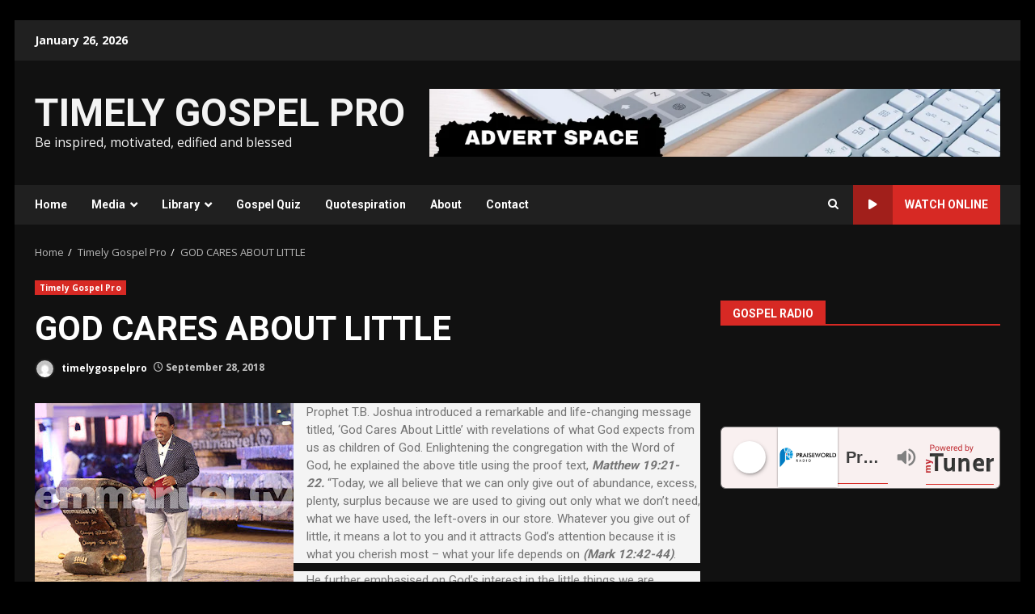

--- FILE ---
content_type: text/html; charset=UTF-8
request_url: https://timelygospelpro.org.ng/god-cares-about-little-2/
body_size: 229450
content:
<!doctype html>
<html lang="en-US">
<head>
<meta name="viewport" content="width=device-width, initial-scale=1.0">
<meta charset="UTF-8">
<meta name='robots' content='index, follow, max-image-preview:large, max-snippet:-1, max-video-preview:-1' />
<meta property="og:locale" content="en_US" />
<meta property="og:type" content="article" />
<meta property="og:title" content="GOD CARES ABOUT LITTLE - TIMELY GOSPEL PRO" />
<meta property="og:description" content="Prophet T.B. Joshua introduced a remarkable and life-changing message titled, ‘God Cares About Little’ with revelations of what" />
<meta property="og:url" content="https://timelygospelpro.org.ng/god-cares-about-little-2/" />
<meta property="og:site_name" content="TIMELY GOSPEL PRO" />
<meta property="article:publisher" content="https://www.facebook.com/timelygospelpro" />
<meta property="article:published_time" content="2018-09-28T17:45:00+00:00" />
<meta property="og:image" content="https://2.bp.blogspot.com/-LVmHUJCAgsM/W65oMYIBPWI/AAAAAAAAANY/gl5Truq7JicICwizsOKE41YH-I0zTsnBgCLcBGAs/s320/daddys-pics-2.jpg" />
<meta name="author" content="timelygospelpro" />
<meta name="twitter:card" content="summary_large_image" />
<meta name="twitter:label1" content="Written by" />
<meta name="twitter:data1" content="timelygospelpro" />
<meta name="twitter:label2" content="Est. reading time" />
<meta name="twitter:data2" content="8 minutes" />
<meta name="generator" content="Site Kit by Google 1.170.0" />
<meta name="google-adsense-platform-account" content="ca-host-pub-2644536267352236">
<meta name="google-adsense-platform-domain" content="sitekit.withgoogle.com">
<meta name="generator" content="Elementor 3.34.2; features: additional_custom_breakpoints; settings: css_print_method-external, google_font-enabled, font_display-auto">
<meta name="msapplication-TileImage" content="https://timelygospelpro.org.ng/wp-content/uploads/2025/05/Logo-5-300x300.png" />



<script id="bv-lazyload-iframe" data-cfasync="false" bv-exclude="true">var __defProp=Object.defineProperty;var __name=(target,value)=>__defProp(target,"name",{value,configurable:!0});var bv_load_iframe_on_user_action=!0,bv_iframe_lazyload_events=["mousemove","click","keydown","wheel","touchmove","touchend"],bv_load_event_executed=!1,bv_user_action_performed=!1;window.addEventListener("load",()=>{bv_load_event_executed=!0,handle_lazyload_iframes()});for(const event of bv_iframe_lazyload_events)window.addEventListener(event,handle_lazyload_events,{once:!0});function handle_lazyload_events(){for(const event of bv_iframe_lazyload_events)window.removeEventListener(event,handle_lazyload_events);bv_user_action_performed=!0,handle_lazyload_iframes()}__name(handle_lazyload_events,"handle_lazyload_events");function set_iframe_element_src(iframe_element){let src_value=iframe_element.getAttribute("bv-data-src");src_value?(src_value.includes("autoplay=1")&&(src_value+="&mute=1"),iframe_element.setAttribute("src",src_value)):console.log("IFRAME_SRC_NOT_FOUND : "+entry)}__name(set_iframe_element_src,"set_iframe_element_src");function handle_lazyload_iframes(){if(!bv_load_iframe_on_user_action&&bv_load_event_executed||bv_load_iframe_on_user_action&&bv_user_action_performed&&bv_load_event_executed)if("IntersectionObserver"in window){let handleIframes2=function(entries){entries.map(entry2=>{entry2.isIntersecting&&(set_iframe_element_src(entry2.target),iframe_observer.unobserve(entry2.target))})};var handleIframes=handleIframes2;__name(handleIframes2,"handleIframes");const iframe_observer=new IntersectionObserver(handleIframes2);document.querySelectorAll(".bv-lazyload-iframe").forEach(iframe_element=>{iframe_observer.observe(iframe_element)})}else document.querySelectorAll(".bv-lazyload-iframe").forEach(iframe_element=>{set_iframe_element_src(iframe_element)})}__name(handle_lazyload_iframes,"handle_lazyload_iframes");
</script>

<script id="bv-lazyload-images" data-cfasync="false" bv-exclude="true">var __defProp=Object.defineProperty;var __name=(target,value)=>__defProp(target,"name",{value,configurable:!0});var bv_lazyload_event_listener="load",bv_lazyload_events=["mousemove","click","keydown","wheel","touchmove","touchend"],bv_use_srcset_attr=!1,bv_style_observer,img_observer,picture_lazy_observer;bv_lazyload_event_listener=="load"?window.addEventListener("load",event=>{handle_lazyload_images()}):bv_lazyload_event_listener=="readystatechange"&&document.addEventListener("readystatechange",event=>{document.readyState==="interactive"&&handle_lazyload_images()});function add_lazyload_image_event_listeners(handle_lazyload_images2){bv_lazyload_events.forEach(function(event){document.addEventListener(event,handle_lazyload_images2,!0)})}__name(add_lazyload_image_event_listeners,"add_lazyload_image_event_listeners");function remove_lazyload_image_event_listeners(){bv_lazyload_events.forEach(function(event){document.removeEventListener(event,handle_lazyload_images,!0)})}__name(remove_lazyload_image_event_listeners,"remove_lazyload_image_event_listeners");function bv_replace_lazyloaded_image_url(element2){let src_value=element2.getAttribute("bv-data-src"),srcset_value=element2.getAttribute("bv-data-srcset"),currentSrc=element2.getAttribute("src");currentSrc&&currentSrc.startsWith("data:image/svg+xml")&&(bv_use_srcset_attr&&srcset_value&&element2.setAttribute("srcset",srcset_value),src_value&&element2.setAttribute("src",src_value))}__name(bv_replace_lazyloaded_image_url,"bv_replace_lazyloaded_image_url");function bv_replace_inline_style_image_url(element2){let bv_style_attr=element2.getAttribute("bv-data-style");if(console.log(bv_style_attr),bv_style_attr){let currentStyles=element2.getAttribute("style")||"",newStyle=currentStyles+(currentStyles?";":"")+bv_style_attr;element2.setAttribute("style",newStyle)}else console.log("BV_STYLE_ATTRIBUTE_NOT_FOUND : "+entry)}__name(bv_replace_inline_style_image_url,"bv_replace_inline_style_image_url");function handleLazyloadImages(entries){entries.map(entry2=>{entry2.isIntersecting&&(bv_replace_lazyloaded_image_url(entry2.target),img_observer.unobserve(entry2.target))})}__name(handleLazyloadImages,"handleLazyloadImages");function handleOnscreenInlineStyleImages(entries){entries.map(entry2=>{entry2.isIntersecting&&(bv_replace_inline_style_image_url(entry2.target),bv_style_observer.unobserve(entry2.target))})}__name(handleOnscreenInlineStyleImages,"handleOnscreenInlineStyleImages");function handlePictureTags(entries){entries.map(entry2=>{entry2.isIntersecting&&(bv_replace_picture_tag_url(entry2.target),picture_lazy_observer.unobserve(entry2.target))})}__name(handlePictureTags,"handlePictureTags");function bv_replace_picture_tag_url(element2){const child_elements=element2.children;for(let i=0;i<child_elements.length;i++){let child_elem=child_elements[i],_srcset=child_elem.getAttribute("bv-data-srcset"),_src=child_elem.getAttribute("bv-data-src");_srcset&&child_elem.setAttribute("srcset",_srcset),_src&&child_elem.setAttribute("src",_src),bv_replace_picture_tag_url(child_elem)}}__name(bv_replace_picture_tag_url,"bv_replace_picture_tag_url"),"IntersectionObserver"in window&&(bv_style_observer=new IntersectionObserver(handleOnscreenInlineStyleImages),img_observer=new IntersectionObserver(handleLazyloadImages),picture_lazy_observer=new IntersectionObserver(handlePictureTags));function handle_lazyload_images(){"IntersectionObserver"in window?(document.querySelectorAll(".bv-lazyload-bg-style").forEach(target_element=>{bv_style_observer.observe(target_element)}),document.querySelectorAll(".bv-lazyload-tag-img").forEach(img_element=>{img_observer.observe(img_element)}),document.querySelectorAll(".bv-lazyload-picture").forEach(picture_element=>{picture_lazy_observer.observe(picture_element)})):(document.querySelectorAll(".bv-lazyload-bg-style").forEach(target_element=>{bv_replace_inline_style_image_url(target_element)}),document.querySelectorAll(".bv-lazyload-tag-img").forEach(target_element=>{bv_replace_lazyloaded_image_url(target_element)}),document.querySelectorAll(".bv-lazyload-picture").forEach(picture_element=>{bv_replace_picture_tag_url(element)}))}__name(handle_lazyload_images,"handle_lazyload_images");
</script>

<script id="bv-dl-scripts-list" data-cfasync="false" bv-exclude="true">
var scriptAttrs = [{"attrs":{"type":"text\/javascript","src":"\/\/platform-api.sharethis.com\/js\/sharethis.js?ver=2.3.6#property=696d04fd969d56e05636c9fe&product=inline-buttons&source=sharethis-share-buttons-wordpress","id":"share-this-share-buttons-mu-js","defer":true,"data-cfasync":false,"async":false,"bv_inline_delayed":false},"bv_unique_id":"gRPu4a2ee5y1o3MCe4cP","reference":0},{"attrs":{"type":"text\/javascript","src":"https:\/\/timelygospelpro.org.ng\/wp-content\/uploads\/al_opt_content\/SCRIPT\/timelygospelpro.org.ng\/.\/wp-includes\/js\/jquery\/696e374adb888a7d26cb24ba\/696e374adb888a7d26cb24ba-16cb9084c573484b0cbcd8b282b41204_jquery.min.js?ver=3.7.1","id":"jquery-core-js","defer":true,"data-cfasync":false,"async":false,"bv_inline_delayed":false},"bv_unique_id":"Os7OjcN2LsMo4ZqgzkSR","reference":1},{"attrs":{"type":"text\/javascript","src":"https:\/\/timelygospelpro.org.ng\/wp-content\/uploads\/al_opt_content\/SCRIPT\/timelygospelpro.org.ng\/.\/wp-includes\/js\/jquery\/696e374adb888a7d26cb24ba\/696e374adb888a7d26cb24ba-9ffeb32e2d9efbf8f70caabded242267_jquery-migrate.min.js?ver=3.4.1","id":"jquery-migrate-js","defer":true,"data-cfasync":false,"async":false,"bv_inline_delayed":false},"bv_unique_id":"jdhzUksMDig7aSzvjMUQ","reference":2},{"attrs":{"type":"text\/javascript","src":"https:\/\/www.googletagmanager.com\/gtag\/js?id=G-2D5HM8K8LZ","id":"google_gtagjs-js","defer":true,"data-cfasync":false,"async":false,"bv_inline_delayed":false},"bv_unique_id":"Zdmjv9Cvbw1yv6J1zPOm","reference":3},{"attrs":{"type":"text\/javascript","id":"google_gtagjs-js-after","defer":true,"data-cfasync":false,"bv_inline_delayed":true,"async":false},"bv_unique_id":"YMrhwU2qxJYISh95PJ1p","reference":4},{"attrs":{"defer":true,"data-cfasync":false,"bv_inline_delayed":true,"type":"text\/javascript","async":false},"bv_unique_id":"Jtxm97R0jLfV7OCKPECQ","reference":5},{"attrs":{"type":"text\/javascript","src":"https:\/\/pagead2.googlesyndication.com\/pagead\/js\/adsbygoogle.js?client=ca-pub-3901656440582144&host=ca-host-pub-2644536267352236","crossorigin":"anonymous","defer":true,"data-cfasync":false,"async":false,"bv_inline_delayed":false},"bv_unique_id":"gUjVkOOXhw7quGjgjM19","reference":6},{"attrs":{"defer":true,"data-cfasync":false,"async":false,"bv_inline_delayed":true},"bv_unique_id":"IhrEZDUP0GmKC9ABr17b","reference":7},{"attrs":{"defer":true,"data-cfasync":false,"async":false,"bv_inline_delayed":true},"bv_unique_id":"wmd6qk3EleD5aKUkcFjI","reference":8},{"attrs":{"type":"text\/javascript","src":"https:\/\/cdn.livetrafficfeed.com\/static\/v5\/live.js?bc=000000&tc=ffffff&brd1=31e24e&lnk=05fe4a&hc=ffffff&hfc=f70547&nc=19ff19&vv=409&tft=10&ro=0&tz=America%2FNew_York&res=1","defer":true,"data-cfasync":false,"async":false,"bv_inline_delayed":false},"bv_unique_id":"0R68Tdmhe4cehShoRN8o","reference":9},{"attrs":{"defer":true,"data-cfasync":false,"bv_inline_delayed":true,"type":"text\/javascript","async":false},"bv_unique_id":"2fWZBFGmwdoL1njqWHDG","reference":10},{"attrs":{"defer":true,"data-cfasync":false,"bv_inline_delayed":true,"type":"text\/javascript","async":false},"bv_unique_id":"cJUmStFcUjzLWGwQf1Qy","reference":11},{"attrs":{"id":"tawk-script","type":"text\/javascript","defer":true,"data-cfasync":false,"bv_inline_delayed":true,"async":false},"bv_unique_id":"ketCqwQNYc5OjXHOfWB6","reference":12},{"attrs":{"defer":true,"data-cfasync":false,"bv_inline_delayed":true,"type":"text\/javascript","async":false},"bv_unique_id":"zlrPxiEdiDkIVmdscsEK","reference":13},{"attrs":{"type":"text\/javascript","src":"https:\/\/timelygospelpro.org.ng\/wp-content\/uploads\/al_opt_content\/SCRIPT\/timelygospelpro.org.ng\/.\/wp-content\/themes\/darknews\/js\/696e374adb888a7d26cb24ba\/696e374adb888a7d26cb24ba-49493316c090bb3d7cca5bc09031037c_navigation.js?ver=20151215","id":"darknews-navigation-js","defer":true,"data-cfasync":false,"async":false,"bv_inline_delayed":false},"bv_unique_id":"MYKtiZ5SBDqMGeLGczG8","reference":14},{"attrs":{"type":"text\/javascript","src":"https:\/\/timelygospelpro.org.ng\/wp-content\/uploads\/al_opt_content\/SCRIPT\/timelygospelpro.org.ng\/.\/wp-content\/themes\/darknews\/js\/696e374adb888a7d26cb24ba\/696e374adb888a7d26cb24ba-93d421fd7576b0ca9c359ffe2fa16113_skip-link-focus-fix.js?ver=20151215","id":"darknews-skip-link-focus-fix-js","defer":true,"data-cfasync":false,"async":false,"bv_inline_delayed":false},"bv_unique_id":"xrqTFKFWuDCzm5yM5lGK","reference":15},{"attrs":{"type":"text\/javascript","src":"https:\/\/timelygospelpro.org.ng\/wp-content\/uploads\/al_opt_content\/SCRIPT\/timelygospelpro.org.ng\/.\/wp-content\/themes\/darknews\/assets\/slick\/js\/696e374adb888a7d26cb24ba\/696e374adb888a7d26cb24ba-776af28df709055a67eda40abd0047e4_slick.min.js?ver=6.9","id":"slick-js-js","defer":true,"data-cfasync":false,"async":false,"bv_inline_delayed":false},"bv_unique_id":"ndhvvnX5Tbhxez0BSERb","reference":16},{"attrs":{"type":"text\/javascript","src":"https:\/\/timelygospelpro.org.ng\/wp-content\/uploads\/al_opt_content\/SCRIPT\/timelygospelpro.org.ng\/.\/wp-content\/themes\/darknews\/assets\/bootstrap\/js\/696e374adb888a7d26cb24ba\/696e374adb888a7d26cb24ba-00e8259f4fb0664ae55be9b184020d27_bootstrap.min.js?ver=6.9","id":"bootstrap-js","defer":true,"data-cfasync":false,"async":false,"bv_inline_delayed":false},"bv_unique_id":"uFNQ9XLdeZo9AD9E3Zcl","reference":17},{"attrs":{"type":"text\/javascript","src":"https:\/\/timelygospelpro.org.ng\/wp-content\/uploads\/al_opt_content\/SCRIPT\/timelygospelpro.org.ng\/.\/wp-content\/themes\/darknews\/assets\/sidr\/js\/696e374adb888a7d26cb24ba\/696e374adb888a7d26cb24ba-37ac88aac020d48f424ec4c64119f107_jquery.sidr.min.js?ver=6.9","id":"sidr-js","defer":true,"data-cfasync":false,"async":false,"bv_inline_delayed":false},"bv_unique_id":"jIDffYzddix3voc44QQI","reference":18},{"attrs":{"type":"text\/javascript","src":"https:\/\/timelygospelpro.org.ng\/wp-content\/uploads\/al_opt_content\/SCRIPT\/timelygospelpro.org.ng\/.\/wp-content\/themes\/darknews\/assets\/magnific-popup\/696e374adb888a7d26cb24ba\/696e374adb888a7d26cb24ba-351dd32e5a1ab0145e943424e9f626af_jquery.magnific-popup.min.js?ver=6.9","id":"magnific-popup-js","defer":true,"data-cfasync":false,"async":false,"bv_inline_delayed":false},"bv_unique_id":"PSxQpRS65g7oCmEDHWUN","reference":19},{"attrs":{"type":"text\/javascript","src":"https:\/\/timelygospelpro.org.ng\/wp-content\/uploads\/al_opt_content\/SCRIPT\/timelygospelpro.org.ng\/.\/wp-content\/themes\/darknews\/assets\/jquery-match-height\/696e374adb888a7d26cb24ba\/696e374adb888a7d26cb24ba-3182b2beddb1f798f66d27425b9f99d9_jquery.matchHeight.min.js?ver=6.9","id":"matchheight-js","defer":true,"data-cfasync":false,"async":false,"bv_inline_delayed":false},"bv_unique_id":"rkxAIhAw4mmUHm1ZSZHE","reference":20},{"attrs":{"type":"text\/javascript","src":"https:\/\/timelygospelpro.org.ng\/wp-content\/uploads\/al_opt_content\/SCRIPT\/timelygospelpro.org.ng\/.\/wp-content\/themes\/darknews\/assets\/marquee\/696e374adb888a7d26cb24ba\/696e374adb888a7d26cb24ba-448808b2b4e030e2f0055dac62ea7407_jquery.marquee.js?ver=6.9","id":"marquee-js","defer":true,"data-cfasync":false,"async":false,"bv_inline_delayed":false},"bv_unique_id":"5YXn04OO17GNnfHbdZmv","reference":21},{"attrs":{"type":"text\/javascript","src":"https:\/\/timelygospelpro.org.ng\/wp-content\/uploads\/al_opt_content\/SCRIPT\/timelygospelpro.org.ng\/.\/wp-includes\/js\/696e374adb888a7d26cb24ba\/696e374adb888a7d26cb24ba-6823120876c9afc8929418c9a6f8e343_imagesloaded.min.js?ver=5.0.0","id":"imagesloaded-js","defer":true,"data-cfasync":false,"async":false,"bv_inline_delayed":false},"bv_unique_id":"bYE8XEALwzvR2gtMwVIK","reference":22},{"attrs":{"type":"text\/javascript","src":"https:\/\/timelygospelpro.org.ng\/wp-content\/uploads\/al_opt_content\/SCRIPT\/timelygospelpro.org.ng\/.\/wp-includes\/js\/696e374adb888a7d26cb24ba\/696e374adb888a7d26cb24ba-3b3fc826e58fc554108e4a651c9c7848_masonry.min.js?ver=4.2.2","id":"masonry-js","defer":true,"data-cfasync":false,"async":false,"bv_inline_delayed":false},"bv_unique_id":"fK14BlQVQ8chzwKQASU3","reference":23},{"attrs":{"type":"text\/javascript","src":"https:\/\/timelygospelpro.org.ng\/wp-content\/uploads\/al_opt_content\/SCRIPT\/timelygospelpro.org.ng\/.\/wp-content\/themes\/darknews\/admin-dashboard\/dist\/696e374adb888a7d26cb24ba\/696e374adb888a7d26cb24ba-0d55ad15d23b104f52ef6f1b3b29cc00_darknews_scripts.build.js?ver=6.9","id":"darknews-script-js","defer":true,"data-cfasync":false,"async":false,"bv_inline_delayed":false},"bv_unique_id":"ewvSTVDyjc26FcdzHoR8","reference":24},{"attrs":{"defer":true,"data-cfasync":false,"async":false,"type":"text\/javascript","src":"https:\/\/timelygospelpro.org.ng\/wp-includes\/js\/comment-reply.min.js?ver=6.9","id":"comment-reply-js","data-wp-strategy":"async","fetchpriority":"low","bv_inline_delayed":false},"bv_unique_id":"jPpmQLMke0lvN1t656IA","reference":25},{"attrs":{"defer":true,"data-cfasync":false,"async":false,"type":"text\/javascript","id":"wpdiscuz-combo-js-js-extra","bv_inline_delayed":true},"bv_unique_id":"q0HM1XmFOPTQHwcJhIyY","reference":26},{"attrs":{"defer":true,"data-cfasync":false,"async":false,"type":"text\/javascript","id":"wpdiscuz-combo-js-js-before","bv_inline_delayed":true},"bv_unique_id":"yPDk8LWDtXlxATqQfMbS","reference":27},{"attrs":{"defer":true,"data-cfasync":false,"async":false,"type":"text\/javascript","src":"https:\/\/timelygospelpro.org.ng\/wp-content\/plugins\/wpdiscuz\/assets\/js\/wpdiscuz-combo.min.js?ver=7.6.45","id":"wpdiscuz-combo-js-js","bv_inline_delayed":false},"bv_unique_id":"fY5pSgYVmuY1gsCV24q1","reference":28},{"attrs":{"type":"text\/javascript","src":"https:\/\/timelygospelpro.org.ng\/wp-content\/uploads\/al_opt_content\/SCRIPT\/timelygospelpro.org.ng\/.\/wp-content\/plugins\/wp-featherlight\/js\/696e374adb888a7d26cb24ba\/696e374adb888a7d26cb24ba-68d32a7d8b68706551560d75a02b82eb_wpFeatherlight.pkgd.min.js?ver=1.3.4","id":"wp-featherlight-js","defer":true,"data-cfasync":false,"async":false,"bv_inline_delayed":false},"bv_unique_id":"TQl526puJufpWBL04gJu","reference":29},{"attrs":{"type":"text\/javascript","src":"https:\/\/timelygospelpro.org.ng\/wp-content\/uploads\/al_opt_content\/SCRIPT\/timelygospelpro.org.ng\/.\/wp-content\/plugins\/visual-footer-credit-remover\/696e374adb888a7d26cb24ba\/696e374adb888a7d26cb24ba-4db6a12c4cae4e861e57e108c22e9a7a_script.js?ver=6.9","id":"jabvfcr_script-js","defer":true,"data-cfasync":false,"async":false,"bv_inline_delayed":false},"bv_unique_id":"zifFQtNe7NjrXcpyNGi9","reference":30},{"attrs":{"type":"module","defer":true,"data-cfasync":false,"bv_inline_delayed":true,"async":false},"bv_unique_id":"wxQJQp2KkbRlFBh87AU1","reference":31},{"attrs":{"src":"data:text\/javascript;base64, [base64]","id":"bv-trigger-listener","type":"text\/javascript","defer":true,"async":false},"bv_unique_id":"d6fe9c24159ed4a27d224d91c70f8fdc","reference":100000000}];
</script>
<script id="bv-web-worker" type="javascript/worker" data-cfasync="false" bv-exclude="true">var __defProp=Object.defineProperty;var __name=(target,value)=>__defProp(target,"name",{value,configurable:!0});self.onmessage=function(e){var counter=e.data.fetch_urls.length;e.data.fetch_urls.forEach(function(fetch_url){loadUrl(fetch_url,function(){console.log("DONE: "+fetch_url),counter=counter-1,counter===0&&self.postMessage({status:"SUCCESS"})})})};async function loadUrl(fetch_url,callback){try{var request=new Request(fetch_url,{mode:"no-cors",redirect:"follow"});await fetch(request),callback()}catch(fetchError){console.log("Fetch Error loading URL:",fetchError);try{var xhr=new XMLHttpRequest;xhr.onerror=callback,xhr.onload=callback,xhr.responseType="blob",xhr.open("GET",fetch_url,!0),xhr.send()}catch(xhrError){console.log("XHR Error loading URL:",xhrError),callback()}}}__name(loadUrl,"loadUrl");
</script>
<script id="bv-web-worker-handler" data-cfasync="false" bv-exclude="true">var __defProp=Object.defineProperty;var __name=(target,value)=>__defProp(target,"name",{value,configurable:!0});if(typeof scriptAttrs<"u"&&Array.isArray(scriptAttrs)&&scriptAttrs.length>0){const lastElement=scriptAttrs[scriptAttrs.length-1];if(lastElement.attrs&&lastElement.attrs.id==="bv-trigger-listener"){var bv_custom_ready_state_value="loading";Object.defineProperty(document,"readyState",{get:__name(function(){return bv_custom_ready_state_value},"get"),set:__name(function(){},"set")})}}if(typeof scriptAttrs>"u"||!Array.isArray(scriptAttrs))var scriptAttrs=[];if(typeof linkStyleAttrs>"u"||!Array.isArray(linkStyleAttrs))var linkStyleAttrs=[];function isMobileDevice(){return window.innerWidth<=500}__name(isMobileDevice,"isMobileDevice");var js_dom_loaded=!1;document.addEventListener("DOMContentLoaded",()=>{js_dom_loaded=!0});const EVENTS=["mousemove","click","keydown","wheel","touchmove","touchend"];var scriptUrls=[],styleUrls=[],bvEventCalled=!1,workerFinished=!1,functionExec=!1,scriptsInjected=!1,stylesInjected=!1,bv_load_event_fired=!1,autoInjectTimerStarted=!1;const BV_AUTO_INJECT_ENABLED=!0,BV_DESKTOP_AUTO_INJECT_DELAY=1e3,BV_MOBILE_AUTO_INJECT_DELAY=1e4,BV_WORKER_TIMEOUT_DURATION=3e3;scriptAttrs.forEach((scriptAttr,index)=>{scriptAttr.attrs.src&&!scriptAttr.attrs.src.includes("data:text/javascript")&&(scriptUrls[index]=scriptAttr.attrs.src)}),linkStyleAttrs.forEach((linkAttr,index)=>{styleUrls[index]=linkAttr.attrs.href});var fetchUrls=scriptUrls.concat(styleUrls);function addEventListeners(bvEventHandler2){EVENTS.forEach(function(event){document.addEventListener(event,bvEventFired,!0),document.addEventListener(event,bvEventHandler2,!0)})}__name(addEventListeners,"addEventListeners");function removeEventListeners(){EVENTS.forEach(function(event){document.removeEventListener(event,bvEventHandler,!0)})}__name(removeEventListeners,"removeEventListeners");function bvEventFired(){bvEventCalled||(bvEventCalled=!0,workerFinished=!0)}__name(bvEventFired,"bvEventFired");function bvGetElement(attributes,element){Object.keys(attributes).forEach(function(attr){attr==="async"?element.async=attributes[attr]:attr==="innerHTML"?element.innerHTML=atob(attributes[attr]):element.setAttribute(attr,attributes[attr])})}__name(bvGetElement,"bvGetElement");function bvAddElement(attr,element){var attributes=attr.attrs;if(attributes.bv_inline_delayed){let bvScriptId=attr.bv_unique_id,bvScriptElement=document.querySelector("[bv_unique_id='"+bvScriptId+"']");bvScriptElement?(!attributes.innerHTML&&!attributes.src&&bvScriptElement.textContent.trim()!==""&&(attributes.src="data:text/javascript;base64, "+btoa(unescape(encodeURIComponent(bvScriptElement.textContent)))),bvGetElement(attributes,element),bvScriptElement.after(element)):console.log(`Script not found for ${bvScriptId}`)}else{bvGetElement(attributes,element);var templateId=attr.bv_unique_id,targetElement=document.querySelector("[id='"+templateId+"']");targetElement&&targetElement.after(element)}}__name(bvAddElement,"bvAddElement");function injectStyles(){if(stylesInjected){console.log("Styles already injected, skipping");return}stylesInjected=!0,document.querySelectorAll('style[type="bv_inline_delayed_css"], template[id]').forEach(element=>{if(element.tagName.toLowerCase()==="style"){var new_style=document.createElement("style");new_style.type="text/css",new_style.textContent=element.textContent,element.after(new_style),new_style.parentNode?element.remove():console.log("PARENT NODE NOT FOUND")}else if(element.tagName.toLowerCase()==="template"){var templateId=element.id,linkStyleAttr=linkStyleAttrs.find(attr=>attr.bv_unique_id===templateId);if(linkStyleAttr){var link=document.createElement("link");bvAddElement(linkStyleAttr,link),element.parentNode&&element.parentNode.replaceChild(link,element),console.log("EXTERNAL STYLE ADDED")}else console.log(`No linkStyleAttr found for template ID ${templateId}`)}}),linkStyleAttrs.forEach((linkStyleAttr,index)=>{console.log("STYLE ADDED");var element=document.createElement("link");bvAddElement(linkStyleAttr,element)})}__name(injectStyles,"injectStyles");function injectScripts(){if(scriptsInjected){console.log("Scripts already injected, skipping");return}scriptsInjected=!0;let last_script_element;scriptAttrs.forEach((scriptAttr,index)=>{if(bv_custom_ready_state_value==="loading"&&scriptAttr.attrs&&scriptAttr.attrs.is_first_defer_element===!0)if(last_script_element){const readyStateScript=document.createElement("script");readyStateScript.src="data:text/javascript;base64, "+btoa(unescape(encodeURIComponent("bv_custom_ready_state_value = 'interactive';"))),readyStateScript.async=!1,last_script_element.after(readyStateScript)}else bv_custom_ready_state_value="interactive",console.log('Ready state manually set to "interactive"');console.log("JS ADDED");var element=document.createElement("script");last_script_element=element,bvAddElement(scriptAttr,element)})}__name(injectScripts,"injectScripts");function bvEventHandler(){console.log("EVENT FIRED"),js_dom_loaded&&bvEventCalled&&workerFinished&&!functionExec&&(functionExec=!0,injectStyles(),injectScripts(),removeEventListeners())}__name(bvEventHandler,"bvEventHandler");function autoInjectScriptsAfterLoad(){js_dom_loaded&&workerFinished&&!scriptsInjected&&!stylesInjected&&(console.log("Auto-injecting styles and scripts after timer"),injectStyles(),injectScripts())}__name(autoInjectScriptsAfterLoad,"autoInjectScriptsAfterLoad");function startAutoInjectTimer(){if(BV_AUTO_INJECT_ENABLED&&!autoInjectTimerStarted&&bv_load_event_fired&&!bvEventCalled){autoInjectTimerStarted=!0;var delay=isMobileDevice()?BV_MOBILE_AUTO_INJECT_DELAY:BV_DESKTOP_AUTO_INJECT_DELAY;console.log("Starting auto-inject timer with delay: "+delay+"ms"),setTimeout(function(){autoInjectScriptsAfterLoad()},delay)}}__name(startAutoInjectTimer,"startAutoInjectTimer"),addEventListeners(bvEventHandler);var requestObject=window.URL||window.webkitURL,bvWorker=new Worker(requestObject.createObjectURL(new Blob([document.getElementById("bv-web-worker").textContent],{type:"text/javascript"})));bvWorker.onmessage=function(e){e.data.status==="SUCCESS"&&(console.log("WORKER_FINISHED"),workerFinished=!0,bvEventHandler(),startAutoInjectTimer())},addEventListener("load",()=>{bvEventHandler(),bv_call_fetch_urls(),bv_load_event_fired=!0});function bv_call_fetch_urls(){!bv_load_event_fired&&!workerFinished&&(bvWorker.postMessage({fetch_urls:fetchUrls}),bv_initiate_worker_timer())}__name(bv_call_fetch_urls,"bv_call_fetch_urls"),setTimeout(function(){bv_call_fetch_urls()},5e3);function bv_initiate_worker_timer(){setTimeout(function(){workerFinished||(console.log("WORKER_TIMEDOUT"),workerFinished=!0,bvWorker.terminate()),bvEventHandler(),startAutoInjectTimer()},BV_WORKER_TIMEOUT_DURATION)}__name(bv_initiate_worker_timer,"bv_initiate_worker_timer");
</script>

    
    
    <link rel="profile" href="http://gmpg.org/xfn/11">

    

	
	<title>GOD CARES ABOUT LITTLE - TIMELY GOSPEL PRO</title>
	<link rel="canonical" href="https://timelygospelpro.org.ng/god-cares-about-little-2/" />
	
	
	
	
	
	
	
	
	
	
	
	
	
	
	
	<script type="application/ld+json" class="yoast-schema-graph">{"@context":"https://schema.org","@graph":[{"@type":"Article","@id":"https://timelygospelpro.org.ng/god-cares-about-little-2/#article","isPartOf":{"@id":"https://timelygospelpro.org.ng/god-cares-about-little-2/"},"author":{"name":"timelygospelpro","@id":"https://timelygospelpro.org.ng/#/schema/person/099ee5eef6dde3513f162404f7899ce8"},"headline":"GOD CARES ABOUT LITTLE","datePublished":"2018-09-28T17:45:00+00:00","mainEntityOfPage":{"@id":"https://timelygospelpro.org.ng/god-cares-about-little-2/"},"wordCount":1669,"commentCount":0,"publisher":{"@id":"https://timelygospelpro.org.ng/#organization"},"image":{"@id":"https://timelygospelpro.org.ng/god-cares-about-little-2/#primaryimage"},"thumbnailUrl":"https://2.bp.blogspot.com/-LVmHUJCAgsM/W65oMYIBPWI/AAAAAAAAANY/gl5Truq7JicICwizsOKE41YH-I0zTsnBgCLcBGAs/s320/daddys-pics-2.jpg","articleSection":["Timely Gospel Pro"],"inLanguage":"en-US","potentialAction":[{"@type":"CommentAction","name":"Comment","target":["https://timelygospelpro.org.ng/god-cares-about-little-2/#respond"]}]},{"@type":"WebPage","@id":"https://timelygospelpro.org.ng/god-cares-about-little-2/","url":"https://timelygospelpro.org.ng/god-cares-about-little-2/","name":"GOD CARES ABOUT LITTLE - TIMELY GOSPEL PRO","isPartOf":{"@id":"https://timelygospelpro.org.ng/#website"},"primaryImageOfPage":{"@id":"https://timelygospelpro.org.ng/god-cares-about-little-2/#primaryimage"},"image":{"@id":"https://timelygospelpro.org.ng/god-cares-about-little-2/#primaryimage"},"thumbnailUrl":"https://2.bp.blogspot.com/-LVmHUJCAgsM/W65oMYIBPWI/AAAAAAAAANY/gl5Truq7JicICwizsOKE41YH-I0zTsnBgCLcBGAs/s320/daddys-pics-2.jpg","datePublished":"2018-09-28T17:45:00+00:00","breadcrumb":{"@id":"https://timelygospelpro.org.ng/god-cares-about-little-2/#breadcrumb"},"inLanguage":"en-US","potentialAction":[{"@type":"ReadAction","target":["https://timelygospelpro.org.ng/god-cares-about-little-2/"]}]},{"@type":"ImageObject","inLanguage":"en-US","@id":"https://timelygospelpro.org.ng/god-cares-about-little-2/#primaryimage","url":"https://2.bp.blogspot.com/-LVmHUJCAgsM/W65oMYIBPWI/AAAAAAAAANY/gl5Truq7JicICwizsOKE41YH-I0zTsnBgCLcBGAs/s320/daddys-pics-2.jpg","contentUrl":"https://2.bp.blogspot.com/-LVmHUJCAgsM/W65oMYIBPWI/AAAAAAAAANY/gl5Truq7JicICwizsOKE41YH-I0zTsnBgCLcBGAs/s320/daddys-pics-2.jpg"},{"@type":"BreadcrumbList","@id":"https://timelygospelpro.org.ng/god-cares-about-little-2/#breadcrumb","itemListElement":[{"@type":"ListItem","position":1,"name":"Home","item":"https://timelygospelpro.org.ng/"},{"@type":"ListItem","position":2,"name":"GOD CARES ABOUT LITTLE"}]},{"@type":"WebSite","@id":"https://timelygospelpro.org.ng/#website","url":"https://timelygospelpro.org.ng/","name":"Timely Gospel Pro","description":"Be inspired, motivated, edified and blessed","publisher":{"@id":"https://timelygospelpro.org.ng/#organization"},"potentialAction":[{"@type":"SearchAction","target":{"@type":"EntryPoint","urlTemplate":"https://timelygospelpro.org.ng/?s={search_term_string}"},"query-input":{"@type":"PropertyValueSpecification","valueRequired":true,"valueName":"search_term_string"}}],"inLanguage":"en-US"},{"@type":"Organization","@id":"https://timelygospelpro.org.ng/#organization","name":"Timely Gospel Pro","url":"https://timelygospelpro.org.ng/","logo":{"@type":"ImageObject","inLanguage":"en-US","@id":"https://timelygospelpro.org.ng/#/schema/logo/image/","url":"https://i0.wp.com/timelygospelpro.org.ng/wp-content/uploads/2021/11/cropped-cropped-new-tgp.png?fit=512%2C512&ssl=1","contentUrl":"https://i0.wp.com/timelygospelpro.org.ng/wp-content/uploads/2021/11/cropped-cropped-new-tgp.png?fit=512%2C512&ssl=1","width":512,"height":512,"caption":"Timely Gospel Pro"},"image":{"@id":"https://timelygospelpro.org.ng/#/schema/logo/image/"},"sameAs":["https://www.facebook.com/timelygospelpro","https://www.instagram.com/abuemmanuel_o/"]},{"@type":"Person","@id":"https://timelygospelpro.org.ng/#/schema/person/099ee5eef6dde3513f162404f7899ce8","name":"timelygospelpro","image":{"@type":"ImageObject","inLanguage":"en-US","@id":"https://timelygospelpro.org.ng/#/schema/person/image/","url":"https://secure.gravatar.com/avatar/643e5fa04fa03422be6a13dd878714460fda42528638f68284943add2171a3da?s=96&d=mm&r=g","contentUrl":"https://secure.gravatar.com/avatar/643e5fa04fa03422be6a13dd878714460fda42528638f68284943add2171a3da?s=96&d=mm&r=g","caption":"timelygospelpro"},"sameAs":["https://timelygospelpro.org.ng"],"url":"https://timelygospelpro.org.ng/author/timelygospelpro/"}]}</script>
	


<link rel='dns-prefetch' href='//platform-api.sharethis.com' />
<link rel='dns-prefetch' href='//www.googletagmanager.com' />
<link rel='dns-prefetch' href='//fonts.googleapis.com' />
<link rel='dns-prefetch' href='//pagead2.googlesyndication.com' />
<link rel='dns-prefetch' href='//fundingchoicesmessages.google.com' />
<link rel="alternate" type="application/rss+xml" title="TIMELY GOSPEL PRO &raquo; Feed" href="https://timelygospelpro.org.ng/feed/" />
<link rel="alternate" type="application/rss+xml" title="TIMELY GOSPEL PRO &raquo; Comments Feed" href="https://timelygospelpro.org.ng/comments/feed/" />
<link rel="alternate" type="application/rss+xml" title="TIMELY GOSPEL PRO &raquo; GOD CARES ABOUT LITTLE Comments Feed" href="https://timelygospelpro.org.ng/god-cares-about-little-2/feed/" />
<link rel="alternate" title="oEmbed (JSON)" type="application/json+oembed" href="https://timelygospelpro.org.ng/wp-json/oembed/1.0/embed?url=https%3A%2F%2Ftimelygospelpro.org.ng%2Fgod-cares-about-little-2%2F" />
<link rel="alternate" title="oEmbed (XML)" type="text/xml+oembed" href="https://timelygospelpro.org.ng/wp-json/oembed/1.0/embed?url=https%3A%2F%2Ftimelygospelpro.org.ng%2Fgod-cares-about-little-2%2F&#038;format=xml" />
<style id='wp-img-auto-sizes-contain-inline-css' type='text/css'>
img:is([sizes=auto i],[sizes^="auto," i]){contain-intrinsic-size:3000px 1500px}
/*# sourceURL=wp-img-auto-sizes-contain-inline-css */
</style>
<style id='wp-emoji-styles-inline-css' type='text/css'>

	img.wp-smiley, img.emoji {
		display: inline !important;
		border: none !important;
		box-shadow: none !important;
		height: 1em !important;
		width: 1em !important;
		margin: 0 0.07em !important;
		vertical-align: -0.1em !important;
		background: none !important;
		padding: 0 !important;
	}
/*# sourceURL=wp-emoji-styles-inline-css */
</style>
<link rel='stylesheet' id='wp-block-library-css' href='https://timelygospelpro.org.ng/wp-includes/css/dist/block-library/style.min.css?ver=6.9' type='text/css' media='all' />
<style id='wp-block-library-theme-inline-css' type='text/css'>
.wp-block-audio :where(figcaption){color:#555;font-size:13px;text-align:center}.is-dark-theme .wp-block-audio :where(figcaption){color:#ffffffa6}.wp-block-audio{margin:0 0 1em}.wp-block-code{border:1px solid #ccc;border-radius:4px;font-family:Menlo,Consolas,monaco,monospace;padding:.8em 1em}.wp-block-embed :where(figcaption){color:#555;font-size:13px;text-align:center}.is-dark-theme .wp-block-embed :where(figcaption){color:#ffffffa6}.wp-block-embed{margin:0 0 1em}.blocks-gallery-caption{color:#555;font-size:13px;text-align:center}.is-dark-theme .blocks-gallery-caption{color:#ffffffa6}:root :where(.wp-block-image figcaption){color:#555;font-size:13px;text-align:center}.is-dark-theme :root :where(.wp-block-image figcaption){color:#ffffffa6}.wp-block-image{margin:0 0 1em}.wp-block-pullquote{border-bottom:4px solid;border-top:4px solid;color:currentColor;margin-bottom:1.75em}.wp-block-pullquote :where(cite),.wp-block-pullquote :where(footer),.wp-block-pullquote__citation{color:currentColor;font-size:.8125em;font-style:normal;text-transform:uppercase}.wp-block-quote{border-left:.25em solid;margin:0 0 1.75em;padding-left:1em}.wp-block-quote cite,.wp-block-quote footer{color:currentColor;font-size:.8125em;font-style:normal;position:relative}.wp-block-quote:where(.has-text-align-right){border-left:none;border-right:.25em solid;padding-left:0;padding-right:1em}.wp-block-quote:where(.has-text-align-center){border:none;padding-left:0}.wp-block-quote.is-large,.wp-block-quote.is-style-large,.wp-block-quote:where(.is-style-plain){border:none}.wp-block-search .wp-block-search__label{font-weight:700}.wp-block-search__button{border:1px solid #ccc;padding:.375em .625em}:where(.wp-block-group.has-background){padding:1.25em 2.375em}.wp-block-separator.has-css-opacity{opacity:.4}.wp-block-separator{border:none;border-bottom:2px solid;margin-left:auto;margin-right:auto}.wp-block-separator.has-alpha-channel-opacity{opacity:1}.wp-block-separator:not(.is-style-wide):not(.is-style-dots){width:100px}.wp-block-separator.has-background:not(.is-style-dots){border-bottom:none;height:1px}.wp-block-separator.has-background:not(.is-style-wide):not(.is-style-dots){height:2px}.wp-block-table{margin:0 0 1em}.wp-block-table td,.wp-block-table th{word-break:normal}.wp-block-table :where(figcaption){color:#555;font-size:13px;text-align:center}.is-dark-theme .wp-block-table :where(figcaption){color:#ffffffa6}.wp-block-video :where(figcaption){color:#555;font-size:13px;text-align:center}.is-dark-theme .wp-block-video :where(figcaption){color:#ffffffa6}.wp-block-video{margin:0 0 1em}:root :where(.wp-block-template-part.has-background){margin-bottom:0;margin-top:0;padding:1.25em 2.375em}
/*# sourceURL=/wp-includes/css/dist/block-library/theme.min.css */
</style>
<style id='pdfemb-pdf-embedder-viewer-style-inline-css' type='text/css'>
.wp-block-pdfemb-pdf-embedder-viewer{max-width:none}

/*# sourceURL=https://timelygospelpro.org.ng/wp-content/plugins/pdf-embedder/block/build/style-index.css */
</style>
<style id='global-styles-inline-css' type='text/css'>
:root{--wp--preset--aspect-ratio--square: 1;--wp--preset--aspect-ratio--4-3: 4/3;--wp--preset--aspect-ratio--3-4: 3/4;--wp--preset--aspect-ratio--3-2: 3/2;--wp--preset--aspect-ratio--2-3: 2/3;--wp--preset--aspect-ratio--16-9: 16/9;--wp--preset--aspect-ratio--9-16: 9/16;--wp--preset--color--black: #000000;--wp--preset--color--cyan-bluish-gray: #abb8c3;--wp--preset--color--white: #ffffff;--wp--preset--color--pale-pink: #f78da7;--wp--preset--color--vivid-red: #cf2e2e;--wp--preset--color--luminous-vivid-orange: #ff6900;--wp--preset--color--luminous-vivid-amber: #fcb900;--wp--preset--color--light-green-cyan: #7bdcb5;--wp--preset--color--vivid-green-cyan: #00d084;--wp--preset--color--pale-cyan-blue: #8ed1fc;--wp--preset--color--vivid-cyan-blue: #0693e3;--wp--preset--color--vivid-purple: #9b51e0;--wp--preset--gradient--vivid-cyan-blue-to-vivid-purple: linear-gradient(135deg,rgb(6,147,227) 0%,rgb(155,81,224) 100%);--wp--preset--gradient--light-green-cyan-to-vivid-green-cyan: linear-gradient(135deg,rgb(122,220,180) 0%,rgb(0,208,130) 100%);--wp--preset--gradient--luminous-vivid-amber-to-luminous-vivid-orange: linear-gradient(135deg,rgb(252,185,0) 0%,rgb(255,105,0) 100%);--wp--preset--gradient--luminous-vivid-orange-to-vivid-red: linear-gradient(135deg,rgb(255,105,0) 0%,rgb(207,46,46) 100%);--wp--preset--gradient--very-light-gray-to-cyan-bluish-gray: linear-gradient(135deg,rgb(238,238,238) 0%,rgb(169,184,195) 100%);--wp--preset--gradient--cool-to-warm-spectrum: linear-gradient(135deg,rgb(74,234,220) 0%,rgb(151,120,209) 20%,rgb(207,42,186) 40%,rgb(238,44,130) 60%,rgb(251,105,98) 80%,rgb(254,248,76) 100%);--wp--preset--gradient--blush-light-purple: linear-gradient(135deg,rgb(255,206,236) 0%,rgb(152,150,240) 100%);--wp--preset--gradient--blush-bordeaux: linear-gradient(135deg,rgb(254,205,165) 0%,rgb(254,45,45) 50%,rgb(107,0,62) 100%);--wp--preset--gradient--luminous-dusk: linear-gradient(135deg,rgb(255,203,112) 0%,rgb(199,81,192) 50%,rgb(65,88,208) 100%);--wp--preset--gradient--pale-ocean: linear-gradient(135deg,rgb(255,245,203) 0%,rgb(182,227,212) 50%,rgb(51,167,181) 100%);--wp--preset--gradient--electric-grass: linear-gradient(135deg,rgb(202,248,128) 0%,rgb(113,206,126) 100%);--wp--preset--gradient--midnight: linear-gradient(135deg,rgb(2,3,129) 0%,rgb(40,116,252) 100%);--wp--preset--font-size--small: 13px;--wp--preset--font-size--medium: 20px;--wp--preset--font-size--large: 36px;--wp--preset--font-size--x-large: 42px;--wp--preset--spacing--20: 0.44rem;--wp--preset--spacing--30: 0.67rem;--wp--preset--spacing--40: 1rem;--wp--preset--spacing--50: 1.5rem;--wp--preset--spacing--60: 2.25rem;--wp--preset--spacing--70: 3.38rem;--wp--preset--spacing--80: 5.06rem;--wp--preset--shadow--natural: 6px 6px 9px rgba(0, 0, 0, 0.2);--wp--preset--shadow--deep: 12px 12px 50px rgba(0, 0, 0, 0.4);--wp--preset--shadow--sharp: 6px 6px 0px rgba(0, 0, 0, 0.2);--wp--preset--shadow--outlined: 6px 6px 0px -3px rgb(255, 255, 255), 6px 6px rgb(0, 0, 0);--wp--preset--shadow--crisp: 6px 6px 0px rgb(0, 0, 0);}:root { --wp--style--global--content-size: 824px;--wp--style--global--wide-size: 1244px; }:where(body) { margin: 0; }.wp-site-blocks > .alignleft { float: left; margin-right: 2em; }.wp-site-blocks > .alignright { float: right; margin-left: 2em; }.wp-site-blocks > .aligncenter { justify-content: center; margin-left: auto; margin-right: auto; }:where(.wp-site-blocks) > * { margin-block-start: 24px; margin-block-end: 0; }:where(.wp-site-blocks) > :first-child { margin-block-start: 0; }:where(.wp-site-blocks) > :last-child { margin-block-end: 0; }:root { --wp--style--block-gap: 24px; }:root :where(.is-layout-flow) > :first-child{margin-block-start: 0;}:root :where(.is-layout-flow) > :last-child{margin-block-end: 0;}:root :where(.is-layout-flow) > *{margin-block-start: 24px;margin-block-end: 0;}:root :where(.is-layout-constrained) > :first-child{margin-block-start: 0;}:root :where(.is-layout-constrained) > :last-child{margin-block-end: 0;}:root :where(.is-layout-constrained) > *{margin-block-start: 24px;margin-block-end: 0;}:root :where(.is-layout-flex){gap: 24px;}:root :where(.is-layout-grid){gap: 24px;}.is-layout-flow > .alignleft{float: left;margin-inline-start: 0;margin-inline-end: 2em;}.is-layout-flow > .alignright{float: right;margin-inline-start: 2em;margin-inline-end: 0;}.is-layout-flow > .aligncenter{margin-left: auto !important;margin-right: auto !important;}.is-layout-constrained > .alignleft{float: left;margin-inline-start: 0;margin-inline-end: 2em;}.is-layout-constrained > .alignright{float: right;margin-inline-start: 2em;margin-inline-end: 0;}.is-layout-constrained > .aligncenter{margin-left: auto !important;margin-right: auto !important;}.is-layout-constrained > :where(:not(.alignleft):not(.alignright):not(.alignfull)){max-width: var(--wp--style--global--content-size);margin-left: auto !important;margin-right: auto !important;}.is-layout-constrained > .alignwide{max-width: var(--wp--style--global--wide-size);}body .is-layout-flex{display: flex;}.is-layout-flex{flex-wrap: wrap;align-items: center;}.is-layout-flex > :is(*, div){margin: 0;}body .is-layout-grid{display: grid;}.is-layout-grid > :is(*, div){margin: 0;}body{padding-top: 0px;padding-right: 0px;padding-bottom: 0px;padding-left: 0px;}a:where(:not(.wp-element-button)){text-decoration: none;}:root :where(.wp-element-button, .wp-block-button__link){background-color: #32373c;border-radius: 0;border-width: 0;color: #fff;font-family: inherit;font-size: inherit;font-style: inherit;font-weight: inherit;letter-spacing: inherit;line-height: inherit;padding-top: calc(0.667em + 2px);padding-right: calc(1.333em + 2px);padding-bottom: calc(0.667em + 2px);padding-left: calc(1.333em + 2px);text-decoration: none;text-transform: inherit;}.has-black-color{color: var(--wp--preset--color--black) !important;}.has-cyan-bluish-gray-color{color: var(--wp--preset--color--cyan-bluish-gray) !important;}.has-white-color{color: var(--wp--preset--color--white) !important;}.has-pale-pink-color{color: var(--wp--preset--color--pale-pink) !important;}.has-vivid-red-color{color: var(--wp--preset--color--vivid-red) !important;}.has-luminous-vivid-orange-color{color: var(--wp--preset--color--luminous-vivid-orange) !important;}.has-luminous-vivid-amber-color{color: var(--wp--preset--color--luminous-vivid-amber) !important;}.has-light-green-cyan-color{color: var(--wp--preset--color--light-green-cyan) !important;}.has-vivid-green-cyan-color{color: var(--wp--preset--color--vivid-green-cyan) !important;}.has-pale-cyan-blue-color{color: var(--wp--preset--color--pale-cyan-blue) !important;}.has-vivid-cyan-blue-color{color: var(--wp--preset--color--vivid-cyan-blue) !important;}.has-vivid-purple-color{color: var(--wp--preset--color--vivid-purple) !important;}.has-black-background-color{background-color: var(--wp--preset--color--black) !important;}.has-cyan-bluish-gray-background-color{background-color: var(--wp--preset--color--cyan-bluish-gray) !important;}.has-white-background-color{background-color: var(--wp--preset--color--white) !important;}.has-pale-pink-background-color{background-color: var(--wp--preset--color--pale-pink) !important;}.has-vivid-red-background-color{background-color: var(--wp--preset--color--vivid-red) !important;}.has-luminous-vivid-orange-background-color{background-color: var(--wp--preset--color--luminous-vivid-orange) !important;}.has-luminous-vivid-amber-background-color{background-color: var(--wp--preset--color--luminous-vivid-amber) !important;}.has-light-green-cyan-background-color{background-color: var(--wp--preset--color--light-green-cyan) !important;}.has-vivid-green-cyan-background-color{background-color: var(--wp--preset--color--vivid-green-cyan) !important;}.has-pale-cyan-blue-background-color{background-color: var(--wp--preset--color--pale-cyan-blue) !important;}.has-vivid-cyan-blue-background-color{background-color: var(--wp--preset--color--vivid-cyan-blue) !important;}.has-vivid-purple-background-color{background-color: var(--wp--preset--color--vivid-purple) !important;}.has-black-border-color{border-color: var(--wp--preset--color--black) !important;}.has-cyan-bluish-gray-border-color{border-color: var(--wp--preset--color--cyan-bluish-gray) !important;}.has-white-border-color{border-color: var(--wp--preset--color--white) !important;}.has-pale-pink-border-color{border-color: var(--wp--preset--color--pale-pink) !important;}.has-vivid-red-border-color{border-color: var(--wp--preset--color--vivid-red) !important;}.has-luminous-vivid-orange-border-color{border-color: var(--wp--preset--color--luminous-vivid-orange) !important;}.has-luminous-vivid-amber-border-color{border-color: var(--wp--preset--color--luminous-vivid-amber) !important;}.has-light-green-cyan-border-color{border-color: var(--wp--preset--color--light-green-cyan) !important;}.has-vivid-green-cyan-border-color{border-color: var(--wp--preset--color--vivid-green-cyan) !important;}.has-pale-cyan-blue-border-color{border-color: var(--wp--preset--color--pale-cyan-blue) !important;}.has-vivid-cyan-blue-border-color{border-color: var(--wp--preset--color--vivid-cyan-blue) !important;}.has-vivid-purple-border-color{border-color: var(--wp--preset--color--vivid-purple) !important;}.has-vivid-cyan-blue-to-vivid-purple-gradient-background{background: var(--wp--preset--gradient--vivid-cyan-blue-to-vivid-purple) !important;}.has-light-green-cyan-to-vivid-green-cyan-gradient-background{background: var(--wp--preset--gradient--light-green-cyan-to-vivid-green-cyan) !important;}.has-luminous-vivid-amber-to-luminous-vivid-orange-gradient-background{background: var(--wp--preset--gradient--luminous-vivid-amber-to-luminous-vivid-orange) !important;}.has-luminous-vivid-orange-to-vivid-red-gradient-background{background: var(--wp--preset--gradient--luminous-vivid-orange-to-vivid-red) !important;}.has-very-light-gray-to-cyan-bluish-gray-gradient-background{background: var(--wp--preset--gradient--very-light-gray-to-cyan-bluish-gray) !important;}.has-cool-to-warm-spectrum-gradient-background{background: var(--wp--preset--gradient--cool-to-warm-spectrum) !important;}.has-blush-light-purple-gradient-background{background: var(--wp--preset--gradient--blush-light-purple) !important;}.has-blush-bordeaux-gradient-background{background: var(--wp--preset--gradient--blush-bordeaux) !important;}.has-luminous-dusk-gradient-background{background: var(--wp--preset--gradient--luminous-dusk) !important;}.has-pale-ocean-gradient-background{background: var(--wp--preset--gradient--pale-ocean) !important;}.has-electric-grass-gradient-background{background: var(--wp--preset--gradient--electric-grass) !important;}.has-midnight-gradient-background{background: var(--wp--preset--gradient--midnight) !important;}.has-small-font-size{font-size: var(--wp--preset--font-size--small) !important;}.has-medium-font-size{font-size: var(--wp--preset--font-size--medium) !important;}.has-large-font-size{font-size: var(--wp--preset--font-size--large) !important;}.has-x-large-font-size{font-size: var(--wp--preset--font-size--x-large) !important;}
:root :where(.wp-block-button .wp-block-button__link){border-radius: 0;}
:root :where(.wp-block-pullquote){font-size: 1.5em;line-height: 1.6;}
/*# sourceURL=global-styles-inline-css */
</style>
<link rel='stylesheet' id='share-this-share-buttons-sticky-css' href='https://timelygospelpro.org.ng/wp-content/plugins/sharethis-share-buttons/css/mu-style.css?ver=1768752369' type='text/css' media='all' />
<link rel='stylesheet' id='aft-icons-css' href='https://timelygospelpro.org.ng/wp-content/themes/darknews/assets/icons/style.css?ver=6.9' type='text/css' media='all' />
<link rel='stylesheet' id='bootstrap-css' href='https://timelygospelpro.org.ng/wp-content/themes/darknews/assets/bootstrap/css/bootstrap.min.css?ver=6.9' type='text/css' media='all' />
<link rel='stylesheet' id='slick-css-css' href='https://timelygospelpro.org.ng/wp-content/themes/darknews/assets/slick/css/slick.min.css?ver=6.9' type='text/css' media='all' />
<link rel='stylesheet' id='sidr-css' href='https://timelygospelpro.org.ng/wp-content/themes/darknews/assets/sidr/css/jquery.sidr.dark.css?ver=6.9' type='text/css' media='all' />
<link rel='stylesheet' id='magnific-popup-css' href='https://timelygospelpro.org.ng/wp-content/themes/darknews/assets/magnific-popup/magnific-popup.css?ver=6.9' type='text/css' media='all' />
<link rel='stylesheet' id='darknews-google-fonts-css' href='https://fonts.googleapis.com/css?family=Roboto:100,300,400,500,700|Open%20Sans:400,400italic,600,700|Roboto:100,300,400,500,700&#038;subset=latin,latin-ext' type='text/css' media='all' />
<link rel='stylesheet' id='darknews-style-css' href='https://timelygospelpro.org.ng/wp-content/themes/darknews/style.css?ver=6.9' type='text/css' media='all' />
<style id='darknews-style-inline-css' type='text/css'>

                    body.aft-dark-mode #sidr,
            body.aft-dark-mode,
            body.aft-dark-mode #af-preloader {
            background-color: #000000;
            }
        
                    body.aft-default-mode #sidr,
            body.aft-default-mode #af-preloader {
            background-color: #eeeeee ;
            }
            body.aft-default-mode.custom-background,
            body.aft-default-mode {
            background-color: #eeeeee  ;
            }
        
                    .woocommerce #respond input#submit.disabled,
            .woocommerce #respond input#submit:disabled,
            .woocommerce #respond input#submit:disabled[disabled],
            .woocommerce a.button.disabled,
            .woocommerce a.button:disabled,
            .woocommerce a.button:disabled[disabled],
            .woocommerce button.button.disabled,
            .woocommerce button.button:disabled,
            .woocommerce button.button:disabled[disabled],
            .woocommerce input.button.disabled,
            .woocommerce input.button:disabled,
            .woocommerce input.button:disabled[disabled],
            .woocommerce #respond input#submit,
            .woocommerce a.button,
            .woocommerce button.button,
            .woocommerce input.button,
            .woocommerce #respond input#submit.alt,
            .woocommerce a.button.alt,
            .woocommerce button.button.alt,
            .woocommerce input.button.alt,

            .order-again .button:hover,
            .woocommerce a.button.add_to_cart_button:hover,
            .woocommerce-Address .edit:hover,
            .woocommerce-Button:hover,
            .wc-block-components-button:hover,
            .woocommerce #respond input#submit.alt:hover,
            .woocommerce a.button.alt:hover,
            .woocommerce button.button.alt:hover,
            .woocommerce input.button.alt:hover,
            .woocommerce-active a.added_to_cart :hover,
            .woocommerce a.added_to_cart:hover,
            body.aft-default-mode .entry-content a.wc-block-components-button,
            body .wc-block-components-button,
            .woocommerce-account .addresses .title .edit,

            .wc-block-checkout .wp-block-button__link,
            :root .wc-block-featured-product__link :where(.wp-element-button, .wp-block-button__link),
            :root .wc-block-featured-category__link :where(.wp-element-button, .wp-block-button__link),
            .woocommerce-notices-wrapper .button,
            .wc-block-grid .wp-block-button__link,
            .wp-block-button.wc-block-components-product-button .wp-block-button__link,
            .wc-block-grid__product-add-to-cart.wp-block-button .wp-block-button__link,
            button.wc-block-mini-cart__button,
            .woocommerce ul.products li.product .button:hover,

            .widget-title-fill-and-border .wp-block-search__label,
            .widget-title-fill-and-no-border .wp-block-search__label,
            .widget-title-fill-and-border .wp-block-group .wp-block-heading,
            .widget-title-fill-and-no-border .wp-block-group .wp-block-heading,

            .widget-title-fill-and-border .wp_post_author_widget .widget-title .header-after,
            .widget-title-fill-and-no-border .wp_post_author_widget .widget-title .header-after,

            footer .aft-small-social-menu ul li a:hover,
            header .top-header .aft-small-social-menu ul li a:hover,
            .darknews_author_info_widget .aft-small-social-menu ul li a:hover,
            footer .aft-small-social-menu ul li a:hover,
            body.widget-title-border-center .widget-title .heading-line-before,
            body.widget-title-border-bottom .header-after1 .heading-line-before,
            body.widget-title-border-bottom .widget-title .heading-line-before,
            body .af-cat-widget-carousel a.darknews-categories.category-color-1,
            .widget-title-fill-and-no-border .widget-title .heading-line,
            .widget-title-fill-and-border .widget-title .heading-line,
            .widget-title-border-bottom .wp-block-search__label::before,
            .widget-title-border-bottom .wp-block-group .wp-block-heading::before,
            .widget-title-border-bottom .wp_post_author_widget .widget-title .header-after::before,
            .widget-title-border-center .wp-block-search__label::before,
            .widget-title-border-center .wp-block-group .wp-block-heading::before,
            .widget-title-border-center .wp_post_author_widget .widget-title .heading-line-before,
            .widget-title-border-center .wp_post_author_widget .widget-title .header-after::before,

            .aft-posts-tabs-panel .nav-tabs>li>a.active,
            .aft-main-banner-wrapper .widget-title .heading-line,
            a.sidr-class-sidr-button-close,
            .aft-default-mode .entry-content button.button:hover,
            .aft-default-mode .entry-content a.button:hover,
            .aft-dark-mode .entry-content button.button:hover,
            .aft-dark-mode .entry-content a.button:hover,

            .widget-title-fill-and-border .wp-block-search__label::before,
            .widget-title-fill-and-border .wp-block-group .wp-block-heading::before,

            body.aft-dark-mode .is-style-fill a.wp-block-button__link:not(.has-text-color),
            body.aft-default-mode .is-style-fill a.wp-block-button__link:not(.has-text-color),

            body.aft-dark-mode input[type="button"],
            body.aft-dark-mode input[type="reset"],
            body.aft-dark-mode input[type="submit"],
            body.aft-dark-mode .inner-suscribe input[type=submit],
            body.aft-default-mode input[type="button"],
            body.aft-default-mode input[type="reset"],
            body.aft-default-mode input[type="submit"],
            .wp-block-search__button,
            body.aft-default-mode .inner-suscribe input[type=submit],
            .af-youtube-slider .af-video-wrap .af-bg-play i,
            .af-youtube-video-list .entry-header-yt-video-wrapper .af-yt-video-play i,
            body .btn-style1 a:visited,
            body .btn-style1 a,
            body .darknews-pagination .nav-links .page-numbers.current,
            body #scroll-up,
            .aft-readmore-wrapper a.aft-readmore:hover,
            body.aft-dark-mode .aft-readmore-wrapper a.aft-readmore:hover,
            footer.site-footer .aft-readmore-wrapper a.aft-readmore:hover,
            .aft-readmore-wrapper a.aft-readmore:hover,
            .read-img .trending-no,
            body .trending-posts-vertical .trending-no{
            background-color: #d72924 ;
            }

            .grid-design-texts-over-image .aft-readmore-wrapper a.aft-readmore:hover,
            .aft-readmore-wrapper a.aft-readmore:hover,
            body.aft-dark-mode .aft-readmore-wrapper a.aft-readmore:hover,
            body.aft-default-mode .aft-readmore-wrapper a.aft-readmore:hover,

            body.single .entry-header .aft-post-excerpt-and-meta .post-excerpt,
            .aft-posts-tabs-panel .nav-tabs,
            .widget-title-fill-and-border .widget-title,
            body.aft-dark-mode.single span.tags-links a:hover,
            .darknews-pagination .nav-links .page-numbers.current,
            .aft-readmore-wrapper a.aft-readmore:hover,
            p.awpa-more-posts a:hover{
            border-color: #d72924 ;
            }
            .woocommerce div.product .woocommerce-tabs ul.tabs li.active,
            body.aft-dark-mode .is-style-outline a.wp-block-button__link:not(.has-text-color),
            body.aft-default-mode .is-style-outline a.wp-block-button__link:not(.has-text-color),
            .wp-post-author-meta .wp-post-author-meta-more-posts a.awpa-more-posts:hover{
            border-color: #d72924 ;
            }
            #scroll-up::after,
            .aft-dark-mode #loader,
            .aft-default-mode #loader {
            border-bottom-color: #d72924 ;
            }
            body.aft-default-mode .woocommerce-loop-product__title:hover,
            body.aft-dark-mode .woocommerce-loop-product__title:hover,
            body.aft-dark-mode .is-style-outline a.wp-block-button__link:not(.has-text-color),
            body.aft-default-mode .is-style-outline a.wp-block-button__link:not(.has-text-color),
            body.aft-default-mode #secondary .darknews-widget ol[class*="wp-block-"] a:hover,
            body.aft-default-mode #secondary .darknews-widget ul[class*="wp-block-"] a:hover,
            body.aft-dark-mode #secondary .darknews-widget ol[class*="wp-block-"] a:hover,
            body.aft-dark-mode #secondary .darknews-widget ul[class*="wp-block-"] a:hover,
            .widget_text a ,
            body.aft-default-mode .sidebar-area .wp-block-tag-cloud a:hover,
            body.aft-default-mode .site-footer .wp-block-tag-cloud a:hover,
            body.aft-default-mode .site-footer .tagcloud a:hover,
            .wp_post_author_widget .wp-post-author-meta .awpa-display-name a:hover,
            body.aft-dark-mode .sidebar-area .wp-block-tag-cloud a:hover,
            body.aft-dark-mode .site-footer .wp-block-tag-cloud a:hover,
            body.aft-dark-mode .site-footer .tagcloud a:hover,
            .wp-post-author-meta .wp-post-author-meta-more-posts a.awpa-more-posts:hover,
            body.aft-default-mode .af-breadcrumbs a:hover,
            body.aft-dark-mode .af-breadcrumbs a:hover,
            .aft-default-mode .site-footer .wp-calendar-nav a,
            body.aft-dark-mode .wp-calendar-nav a,
            body p.logged-in-as a,
            a, a:visited, a:hover, a:focus, a:active,
            span.posted_in a:hover,span.tagged_as a:hover ,
            body.aft-default-mode .wp-post-author-meta .awpa-display-name a:hover,
            body.aft-default-mode .tagcloud a:hover,
            body.aft-default-mode.single span.tags-links a:hover,
            body.aft-default-mode p.awpa-more-posts a:hover,
            body.aft-default-mode p.awpa-website a:hover ,
            body.aft-default-mode .widget ul.menu >li a:hover,
            body.aft-default-mode .nav-links a:hover,
            body.aft-default-mode ul.trail-items li a:hover,
            body.aft-dark-mode .wp-post-author-meta .awpa-display-name a:hover,
            body.aft-dark-mode .tagcloud a:hover,
            body.aft-dark-mode.single span.tags-links a:hover,
            body.aft-dark-mode p.awpa-more-posts a:hover,
            body.aft-dark-mode p.awpa-website a:hover ,
            body.aft-dark-mode .widget ul.menu >li a:hover,
            body.aft-dark-mode .nav-links a:hover,
            body.aft-dark-mode ul.trail-items li a:hover,
            .site-footer .secondary-footer a:hover,
            body.aft-default-mode .comment-meta a:hover,
            body.aft-dark-mode .comment-meta a:hover,
            body.aft-default-mode .fn a:hover,
            body.aft-dark-mode .fn a:hover,
            body.aft-dark-mode .entry-content a:hover,
            body.aft-dark-mode .entry-content > [class*="wp-block-"] a:not(.has-text-color):hover,
            body.aft-dark-mode .entry-content > ol a:hover,
            body.aft-dark-mode .entry-content > ul a:hover,
            body.aft-dark-mode .entry-content > p a:hover,
            body.aft-default-mode .entry-content a:hover,
            body.aft-default-mode .entry-content > [class*="wp-block-"] a:not(.has-text-color):hover,
            body.aft-default-mode .entry-content > ol a:hover,
            body.aft-default-mode .entry-content > ul a:hover,
            body.aft-default-mode .entry-content > p a:hover,
            .comment-metadata a{
            color:#d72924 ;
            }

            @media only screen and (min-width: 992px){
            body.aft-default-mode .darknews-header .main-navigation .menu-desktop > ul > li:hover > a:before,
            body.aft-default-mode .darknews-header .main-navigation .menu-desktop > ul > li.current-menu-item > a:before {
            background-color: #d72924 ;
            }
            }
        
                    .woocommerce-product-search button[type="submit"], input.search-submit{
            background-color: #d72924 ;
            }
            #wp-calendar tbody td a,
            body.aft-dark-mode #wp-calendar tbody td#today,
            body.aft-default-mode #wp-calendar tbody td#today,
            body .entry-content > [class*="wp-block-"] a:not(.has-text-color),
            body .entry-content > ul a, body .entry-content > ul a:visited,
            body .entry-content > ol a, body .entry-content > ol a:visited,
            body .entry-content > p a, body .entry-content > p a:visited
            {
            color: #d72924 ;
            }
            .woocommerce-product-search button[type="submit"], input.search-submit,
            body.single span.tags-links a:hover{
            border-color: #d72924 ;
            }

            @media only screen and (min-width: 993px){
            .main-navigation .menu-desktop > li.current-menu-item::after,
            .main-navigation .menu-desktop > ul > li.current-menu-item::after,
            .main-navigation .menu-desktop > li::after, .main-navigation .menu-desktop > ul > li::after{
            background-color: #d72924 ;
            }
            }
        

                    .site-title {
            font-family: Roboto;
            }
        
                    body,
            button,
            input,
            select,
            optgroup,
            .cat-links li a,
            .min-read,
            .af-social-contacts .social-widget-menu .screen-reader-text,
            textarea {
            font-family: Open Sans;
            }
        
                    .wp-block-search__label,
            div.custom-menu-link > a,
            .aft-main-banner-wrapper .nav-tabs>li>a,
            .aft-posts-tabs-panel .nav-tabs>li>a,
            .exclusive-posts .exclusive-now span,
            .aft-posts-tabs-panel .nav-tabs>li>a,
            .nav-tabs>li,
            .widget ul ul li,
            .widget ul.menu >li ,
            .widget > ul > li,
            .main-navigation ul li a,
            h1, h2, h3, h4, h5, h6 {
            font-family: Roboto;
            }
        
        .elementor-page .elementor-section.elementor-section-full_width > .elementor-container,
        .elementor-page .elementor-section.elementor-section-boxed > .elementor-container,
        .elementor-default .elementor-section.elementor-section-full_width > .elementor-container,
        .elementor-default .elementor-section.elementor-section-boxed > .elementor-container{
        max-width: 1244px;
        }
        @media screen and (min-width: 1360px){
        .af-full-layout.elementor-page .elementor-section.elementor-section-full_width > .elementor-container,
        .af-full-layout.elementor-page .elementor-section.elementor-section-boxed > .elementor-container,
        .af-full-layout.elementor-default .elementor-section.elementor-section-full_width > .elementor-container,
        .af-full-layout.elementor-default .elementor-section.elementor-section-boxed > .elementor-container{
        max-width: 1920px;
        }
        }
        .full-width-content .elementor-section-stretched,
        .align-content-left .elementor-section-stretched,
        .align-content-right .elementor-section-stretched {
        max-width: 100%;
        left: 0 !important;
        }

/*# sourceURL=darknews-style-inline-css */
</style>
<link rel='stylesheet' id='wpdiscuz-frontend-css-css' href='https://timelygospelpro.org.ng/wp-content/plugins/wpdiscuz/themes/default/style.css?ver=7.6.45' type='text/css' media='all' />
<style id='wpdiscuz-frontend-css-inline-css' type='text/css'>
 #wpdcom .wpd-blog-administrator .wpd-comment-label{color:#ffffff;background-color:#00B38F;border:none}#wpdcom .wpd-blog-administrator .wpd-comment-author, #wpdcom .wpd-blog-administrator .wpd-comment-author a{color:#00B38F}#wpdcom.wpd-layout-1 .wpd-comment .wpd-blog-administrator .wpd-avatar img{border-color:#00B38F}#wpdcom.wpd-layout-2 .wpd-comment.wpd-reply .wpd-comment-wrap.wpd-blog-administrator{border-left:3px solid #00B38F}#wpdcom.wpd-layout-2 .wpd-comment .wpd-blog-administrator .wpd-avatar img{border-bottom-color:#00B38F}#wpdcom.wpd-layout-3 .wpd-blog-administrator .wpd-comment-subheader{border-top:1px dashed #00B38F}#wpdcom.wpd-layout-3 .wpd-reply .wpd-blog-administrator .wpd-comment-right{border-left:1px solid #00B38F}#wpdcom .wpd-blog-editor .wpd-comment-label{color:#ffffff;background-color:#00B38F;border:none}#wpdcom .wpd-blog-editor .wpd-comment-author, #wpdcom .wpd-blog-editor .wpd-comment-author a{color:#00B38F}#wpdcom.wpd-layout-1 .wpd-comment .wpd-blog-editor .wpd-avatar img{border-color:#00B38F}#wpdcom.wpd-layout-2 .wpd-comment.wpd-reply .wpd-comment-wrap.wpd-blog-editor{border-left:3px solid #00B38F}#wpdcom.wpd-layout-2 .wpd-comment .wpd-blog-editor .wpd-avatar img{border-bottom-color:#00B38F}#wpdcom.wpd-layout-3 .wpd-blog-editor .wpd-comment-subheader{border-top:1px dashed #00B38F}#wpdcom.wpd-layout-3 .wpd-reply .wpd-blog-editor .wpd-comment-right{border-left:1px solid #00B38F}#wpdcom .wpd-blog-author .wpd-comment-label{color:#ffffff;background-color:#00B38F;border:none}#wpdcom .wpd-blog-author .wpd-comment-author, #wpdcom .wpd-blog-author .wpd-comment-author a{color:#00B38F}#wpdcom.wpd-layout-1 .wpd-comment .wpd-blog-author .wpd-avatar img{border-color:#00B38F}#wpdcom.wpd-layout-2 .wpd-comment .wpd-blog-author .wpd-avatar img{border-bottom-color:#00B38F}#wpdcom.wpd-layout-3 .wpd-blog-author .wpd-comment-subheader{border-top:1px dashed #00B38F}#wpdcom.wpd-layout-3 .wpd-reply .wpd-blog-author .wpd-comment-right{border-left:1px solid #00B38F}#wpdcom .wpd-blog-contributor .wpd-comment-label{color:#ffffff;background-color:#00B38F;border:none}#wpdcom .wpd-blog-contributor .wpd-comment-author, #wpdcom .wpd-blog-contributor .wpd-comment-author a{color:#00B38F}#wpdcom.wpd-layout-1 .wpd-comment .wpd-blog-contributor .wpd-avatar img{border-color:#00B38F}#wpdcom.wpd-layout-2 .wpd-comment .wpd-blog-contributor .wpd-avatar img{border-bottom-color:#00B38F}#wpdcom.wpd-layout-3 .wpd-blog-contributor .wpd-comment-subheader{border-top:1px dashed #00B38F}#wpdcom.wpd-layout-3 .wpd-reply .wpd-blog-contributor .wpd-comment-right{border-left:1px solid #00B38F}#wpdcom .wpd-blog-subscriber .wpd-comment-label{color:#ffffff;background-color:#00B38F;border:none}#wpdcom .wpd-blog-subscriber .wpd-comment-author, #wpdcom .wpd-blog-subscriber .wpd-comment-author a{color:#00B38F}#wpdcom.wpd-layout-2 .wpd-comment .wpd-blog-subscriber .wpd-avatar img{border-bottom-color:#00B38F}#wpdcom.wpd-layout-3 .wpd-blog-subscriber .wpd-comment-subheader{border-top:1px dashed #00B38F}#wpdcom .wpd-blog-wpseo_manager .wpd-comment-label{color:#ffffff;background-color:#00B38F;border:none}#wpdcom .wpd-blog-wpseo_manager .wpd-comment-author, #wpdcom .wpd-blog-wpseo_manager .wpd-comment-author a{color:#00B38F}#wpdcom.wpd-layout-1 .wpd-comment .wpd-blog-wpseo_manager .wpd-avatar img{border-color:#00B38F}#wpdcom.wpd-layout-2 .wpd-comment .wpd-blog-wpseo_manager .wpd-avatar img{border-bottom-color:#00B38F}#wpdcom.wpd-layout-3 .wpd-blog-wpseo_manager .wpd-comment-subheader{border-top:1px dashed #00B38F}#wpdcom.wpd-layout-3 .wpd-reply .wpd-blog-wpseo_manager .wpd-comment-right{border-left:1px solid #00B38F}#wpdcom .wpd-blog-wpseo_editor .wpd-comment-label{color:#ffffff;background-color:#00B38F;border:none}#wpdcom .wpd-blog-wpseo_editor .wpd-comment-author, #wpdcom .wpd-blog-wpseo_editor .wpd-comment-author a{color:#00B38F}#wpdcom.wpd-layout-1 .wpd-comment .wpd-blog-wpseo_editor .wpd-avatar img{border-color:#00B38F}#wpdcom.wpd-layout-2 .wpd-comment .wpd-blog-wpseo_editor .wpd-avatar img{border-bottom-color:#00B38F}#wpdcom.wpd-layout-3 .wpd-blog-wpseo_editor .wpd-comment-subheader{border-top:1px dashed #00B38F}#wpdcom.wpd-layout-3 .wpd-reply .wpd-blog-wpseo_editor .wpd-comment-right{border-left:1px solid #00B38F}#wpdcom .wpd-blog-post_author .wpd-comment-label{color:#ffffff;background-color:#00B38F;border:none}#wpdcom .wpd-blog-post_author .wpd-comment-author, #wpdcom .wpd-blog-post_author .wpd-comment-author a{color:#00B38F}#wpdcom .wpd-blog-post_author .wpd-avatar img{border-color:#00B38F}#wpdcom.wpd-layout-1 .wpd-comment .wpd-blog-post_author .wpd-avatar img{border-color:#00B38F}#wpdcom.wpd-layout-2 .wpd-comment.wpd-reply .wpd-comment-wrap.wpd-blog-post_author{border-left:3px solid #00B38F}#wpdcom.wpd-layout-2 .wpd-comment .wpd-blog-post_author .wpd-avatar img{border-bottom-color:#00B38F}#wpdcom.wpd-layout-3 .wpd-blog-post_author .wpd-comment-subheader{border-top:1px dashed #00B38F}#wpdcom.wpd-layout-3 .wpd-reply .wpd-blog-post_author .wpd-comment-right{border-left:1px solid #00B38F}#wpdcom .wpd-blog-guest .wpd-comment-label{color:#ffffff;background-color:#00B38F;border:none}#wpdcom .wpd-blog-guest .wpd-comment-author, #wpdcom .wpd-blog-guest .wpd-comment-author a{color:#00B38F}#wpdcom.wpd-layout-3 .wpd-blog-guest .wpd-comment-subheader{border-top:1px dashed #00B38F}#comments, #respond, .comments-area, #wpdcom.wpd-dark{background:#111111;color:#CCCCCC}#wpdcom .ql-editor > *{color:#000000}#wpdcom .ql-editor::before{opacity:1;color:#DDDDDD}#wpdcom .ql-toolbar{border:1px solid #D1D1D1;border-top:none}#wpdcom .ql-container{background:#999999;border:1px solid #D1D1D1;border-bottom:none}#wpdcom .wpd-form-row .wpdiscuz-item input[type="text"], #wpdcom .wpd-form-row .wpdiscuz-item input[type="email"], #wpdcom .wpd-form-row .wpdiscuz-item input[type="url"], #wpdcom .wpd-form-row .wpdiscuz-item input[type="color"], #wpdcom .wpd-form-row .wpdiscuz-item input[type="date"], #wpdcom .wpd-form-row .wpdiscuz-item input[type="datetime"], #wpdcom .wpd-form-row .wpdiscuz-item input[type="datetime-local"], #wpdcom .wpd-form-row .wpdiscuz-item input[type="month"], #wpdcom .wpd-form-row .wpdiscuz-item input[type="number"], #wpdcom .wpd-form-row .wpdiscuz-item input[type="time"], #wpdcom textarea, #wpdcom select{background:#999999;border:1px solid #D1D1D1;color:#000000}#wpdcom.wpd-dark .wpdiscuz-item.wpd-field-select select.wpdiscuz_select, #wpdcom.wpd-dark select{background:#999999!important;border:1px solid #D1D1D1!important;color:#000000!important}#wpdcom .wpd-form-row .wpdiscuz-item textarea{border:1px solid #D1D1D1}#wpdcom input::placeholder, #wpdcom textarea::placeholder, #wpdcom input::-moz-placeholder, #wpdcom textarea::-webkit-input-placeholder{opacity:1;color:#DDDDDD}#wpdcom .wpd-comment-text{color:#CCCCCC}.lity-wrap .wpd-item a{color:#666}.lity-wrap .wpd-item a:hover{color:#222}.wpd-inline-shortcode.wpd-active{background-color:#666}#wpdcom .wpd-thread-head .wpd-thread-info{border-bottom:2px solid #00B38F}#wpdcom .wpd-thread-head .wpd-thread-info.wpd-reviews-tab svg{fill:#00B38F}#wpdcom .wpd-thread-head .wpdiscuz-user-settings{border-bottom:2px solid #00B38F}#wpdcom .wpd-thread-head .wpdiscuz-user-settings:hover{color:#00B38F}#wpdcom .wpd-comment .wpd-follow-link:hover{color:#00B38F}#wpdcom .wpd-comment-status .wpd-sticky{color:#00B38F}#wpdcom .wpd-thread-filter .wpdf-active{color:#00B38F;border-bottom-color:#00B38F}#wpdcom .wpd-comment-info-bar{border:1px dashed #33c3a6;background:#e6f8f4}#wpdcom .wpd-comment-info-bar .wpd-current-view i{color:#00B38F}#wpdcom .wpd-filter-view-all:hover{background:#00B38F}#wpdcom .wpdiscuz-item .wpdiscuz-rating > label{color:#DDDDDD}#wpdcom .wpdiscuz-item .wpdiscuz-rating:not(:checked) > label:hover, .wpdiscuz-rating:not(:checked) > label:hover ~ label{}#wpdcom .wpdiscuz-item .wpdiscuz-rating > input ~ label:hover, #wpdcom .wpdiscuz-item .wpdiscuz-rating > input:not(:checked) ~ label:hover ~ label, #wpdcom .wpdiscuz-item .wpdiscuz-rating > input:not(:checked) ~ label:hover ~ label{color:#FFED85}#wpdcom .wpdiscuz-item .wpdiscuz-rating > input:checked ~ label:hover, #wpdcom .wpdiscuz-item .wpdiscuz-rating > input:checked ~ label:hover, #wpdcom .wpdiscuz-item .wpdiscuz-rating > label:hover ~ input:checked ~ label, #wpdcom .wpdiscuz-item .wpdiscuz-rating > input:checked + label:hover ~ label, #wpdcom .wpdiscuz-item .wpdiscuz-rating > input:checked ~ label:hover ~ label, .wpd-custom-field .wcf-active-star, #wpdcom .wpdiscuz-item .wpdiscuz-rating > input:checked ~ label{color:#FFD700}#wpd-post-rating .wpd-rating-wrap .wpd-rating-stars svg .wpd-star{fill:#DDDDDD}#wpd-post-rating .wpd-rating-wrap .wpd-rating-stars svg .wpd-active{fill:#FFD700}#wpd-post-rating .wpd-rating-wrap .wpd-rate-starts svg .wpd-star{fill:#DDDDDD}#wpd-post-rating .wpd-rating-wrap .wpd-rate-starts:hover svg .wpd-star{fill:#FFED85}#wpd-post-rating.wpd-not-rated .wpd-rating-wrap .wpd-rate-starts svg:hover ~ svg .wpd-star{fill:#DDDDDD}.wpdiscuz-post-rating-wrap .wpd-rating .wpd-rating-wrap .wpd-rating-stars svg .wpd-star{fill:#DDDDDD}.wpdiscuz-post-rating-wrap .wpd-rating .wpd-rating-wrap .wpd-rating-stars svg .wpd-active{fill:#FFD700}#wpdcom .wpd-comment .wpd-follow-active{color:#ff7a00}#wpdcom .page-numbers{color:#555;border:#555 1px solid}#wpdcom span.current{background:#555}#wpdcom.wpd-layout-1 .wpd-new-loaded-comment > .wpd-comment-wrap > .wpd-comment-right{background:#FFFAD6}#wpdcom.wpd-layout-2 .wpd-new-loaded-comment.wpd-comment > .wpd-comment-wrap > .wpd-comment-right{background:#FFFAD6}#wpdcom.wpd-layout-2 .wpd-new-loaded-comment.wpd-comment.wpd-reply > .wpd-comment-wrap > .wpd-comment-right{background:transparent}#wpdcom.wpd-layout-2 .wpd-new-loaded-comment.wpd-comment.wpd-reply > .wpd-comment-wrap{background:#FFFAD6}#wpdcom.wpd-layout-3 .wpd-new-loaded-comment.wpd-comment > .wpd-comment-wrap > .wpd-comment-right{background:#FFFAD6}#wpdcom .wpd-follow:hover i, #wpdcom .wpd-unfollow:hover i, #wpdcom .wpd-comment .wpd-follow-active:hover i{color:#00B38F}#wpdcom .wpdiscuz-readmore{cursor:pointer;color:#00B38F}.wpd-custom-field .wcf-pasiv-star, #wpcomm .wpdiscuz-item .wpdiscuz-rating > label{color:#DDDDDD}.wpd-wrapper .wpd-list-item.wpd-active{border-top:3px solid #00B38F}#wpdcom.wpd-layout-2 .wpd-comment.wpd-reply.wpd-unapproved-comment .wpd-comment-wrap{border-left:3px solid #FFFAD6}#wpdcom.wpd-layout-3 .wpd-comment.wpd-reply.wpd-unapproved-comment .wpd-comment-right{border-left:1px solid #FFFAD6}#wpdcom .wpd-prim-button{background-color:#07B290;color:#FFFFFF}#wpdcom .wpd_label__check i.wpdicon-on{color:#07B290;border:1px solid #83d9c8}#wpd-bubble-wrapper #wpd-bubble-all-comments-count{color:#1DB99A}#wpd-bubble-wrapper > div{background-color:#1DB99A}#wpd-bubble-wrapper > #wpd-bubble #wpd-bubble-add-message{background-color:#1DB99A}#wpd-bubble-wrapper > #wpd-bubble #wpd-bubble-add-message::before{border-left-color:#1DB99A;border-right-color:#1DB99A}#wpd-bubble-wrapper.wpd-right-corner > #wpd-bubble #wpd-bubble-add-message::before{border-left-color:#1DB99A;border-right-color:#1DB99A}.wpd-inline-icon-wrapper path.wpd-inline-icon-first{fill:#1DB99A}.wpd-inline-icon-count{background-color:#1DB99A}.wpd-inline-icon-count::before{border-right-color:#1DB99A}.wpd-inline-form-wrapper::before{border-bottom-color:#1DB99A}.wpd-inline-form-question{background-color:#1DB99A}.wpd-inline-form{background-color:#1DB99A}.wpd-last-inline-comments-wrapper{border-color:#1DB99A}.wpd-last-inline-comments-wrapper::before{border-bottom-color:#1DB99A}.wpd-last-inline-comments-wrapper .wpd-view-all-inline-comments{background:#1DB99A}.wpd-last-inline-comments-wrapper .wpd-view-all-inline-comments:hover,.wpd-last-inline-comments-wrapper .wpd-view-all-inline-comments:active,.wpd-last-inline-comments-wrapper .wpd-view-all-inline-comments:focus{background-color:#1DB99A}#wpdcom .ql-snow .ql-tooltip[data-mode="link"]::before{content:"Enter link:"}#wpdcom .ql-snow .ql-tooltip.ql-editing a.ql-action::after{content:"Save"}.comments-area{width:auto}
/*# sourceURL=wpdiscuz-frontend-css-inline-css */
</style>
<link rel='stylesheet' id='wpdiscuz-fa-css' href='https://timelygospelpro.org.ng/wp-content/plugins/wpdiscuz/assets/third-party/font-awesome-5.13.0/css/fa.min.css?ver=7.6.45' type='text/css' media='all' />
<link rel='stylesheet' id='wpdiscuz-combo-css-css' href='https://timelygospelpro.org.ng/wp-content/plugins/wpdiscuz/assets/css/wpdiscuz-combo.min.css?ver=6.9' type='text/css' media='all' />
<link rel='stylesheet' id='wp-featherlight-css' href='https://timelygospelpro.org.ng/wp-content/plugins/wp-featherlight/css/wp-featherlight.min.css?ver=1.3.4' type='text/css' media='all' />
<template id="gRPu4a2ee5y1o3MCe4cP"></template>
<template id="Os7OjcN2LsMo4ZqgzkSR"></template>
<template id="jdhzUksMDig7aSzvjMUQ"></template>



<template id="Zdmjv9Cvbw1yv6J1zPOm"></template>
<script type="bv_inline_delayed_js" bv_unique_id="YMrhwU2qxJYISh95PJ1p" id="google_gtagjs-js-after" defer="1" data-cfasync="" bv_inline_delayed="1" async="">/* <![CDATA[ */
window.dataLayer = window.dataLayer || [];function gtag(){dataLayer.push(arguments);}
gtag("set","linker",{"domains":["timelygospelpro.org.ng"]});
gtag("js", new Date());
gtag("set", "developer_id.dZTNiMT", true);
gtag("config", "G-2D5HM8K8LZ");
//# sourceURL=google_gtagjs-js-after
/* ]]> */</script>
<link rel="https://api.w.org/" href="https://timelygospelpro.org.ng/wp-json/" /><link rel="alternate" title="JSON" type="application/json" href="https://timelygospelpro.org.ng/wp-json/wp/v2/posts/372" /><link rel="EditURI" type="application/rsd+xml" title="RSD" href="https://timelygospelpro.org.ng/xmlrpc.php?rsd" />
<link rel='shortlink' href='https://timelygospelpro.org.ng/?p=372' />
		<script type="bv_inline_delayed_js" bv_unique_id="Jtxm97R0jLfV7OCKPECQ" defer="1" data-cfasync="" bv_inline_delayed="1" async="">var jabvfcr = {
				selector: "DIV.site-info &gt; DIV.container-wrapper &gt; DIV.af-container-row &gt; DIV.col-1.color-pad",
				manipulation: "replaceWith",
				html: 'Copyright © All Right Reserved | Timely Gospel Pro'
			};</script>
		<link rel="pingback" href="https://timelygospelpro.org.ng/xmlrpc.php">





			<style>
				.e-con.e-parent:nth-of-type(n+4):not(.e-lazyloaded):not(.e-no-lazyload),
				.e-con.e-parent:nth-of-type(n+4):not(.e-lazyloaded):not(.e-no-lazyload) * {
					background-image: none !important;
				}
				@media screen and (max-height: 1024px) {
					.e-con.e-parent:nth-of-type(n+3):not(.e-lazyloaded):not(.e-no-lazyload),
					.e-con.e-parent:nth-of-type(n+3):not(.e-lazyloaded):not(.e-no-lazyload) * {
						background-image: none !important;
					}
				}
				@media screen and (max-height: 640px) {
					.e-con.e-parent:nth-of-type(n+2):not(.e-lazyloaded):not(.e-no-lazyload),
					.e-con.e-parent:nth-of-type(n+2):not(.e-lazyloaded):not(.e-no-lazyload) * {
						background-image: none !important;
					}
				}
			</style>
			        <style type="text/css">
                        .site-title a,
            .site-header .site-branding .site-title a:visited,
            .site-header .site-branding .site-title a:hover,
            .site-description {
                color: #f3f3f3;
            }

            .header-layout-3 .site-header .site-branding .site-title,
            .site-branding .site-title {
                font-size: 48px;
            }

            @media only screen and (max-width: 640px) {
                .site-branding .site-title {
                    font-size: 40px;

                }
              }   

           @media only screen and (max-width: 375px) {
                    .site-branding .site-title {
                        font-size: 32px;

                    }
                }

            

        </style>
        

<template id="gUjVkOOXhw7quGjgjM19"></template>


<link rel="icon" href="https://timelygospelpro.org.ng/wp-content/uploads/2025/05/Logo-5-150x150.png" sizes="32x32" />
<link rel="icon" href="https://timelygospelpro.org.ng/wp-content/uploads/2025/05/Logo-5-300x300.png" sizes="192x192" />
<link rel="apple-touch-icon" href="https://timelygospelpro.org.ng/wp-content/uploads/2025/05/Logo-5-300x300.png" />

</head>

<body class="wp-singular post-template-default single single-post postid-372 single-format-standard wp-embed-responsive wp-theme-darknews wp-featherlight-captions aft-dark-mode aft-header-layout-default header-image-default widget-title-fill-and-border default-content-layout single-content-mode-default align-content-left af-boxed-layout aft-enable-top-bottom-gaps elementor-default elementor-kit-1093">


<div id="page" class="site af-whole-wrapper">
    <a class="skip-link screen-reader-text" href="#content">Skip to content</a>

    
    <header id="masthead" class="header-layout-default darknews-header">
        <div class="top-header">
    <div class="container-wrapper">
      <div class="top-bar-flex">
        <div class="top-bar-left col-2">
          <div class="date-bar-left">
                  <span class="topbar-date">
        January 26, 2026      </span>
              </div>
        </div>
        <div class="top-bar-right col-2">
          <div class="aft-small-social-menu">
                            </div>
        </div>
      </div>
    </div>
  </div>
<div class="af-middle-header "
  data-background="">
  <div class="container-wrapper">
    <div class="af-middle-container">
      <div class="logo">
            <div class="site-branding">
              <p class="site-title font-family-1">
          <a href="https://timelygospelpro.org.ng/" class="site-title-anchor"
            rel="home">TIMELY GOSPEL PRO</a>
        </p>
      
              <p class="site-description">Be inspired, motivated, edified and blessed</p>
          </div>

      </div>

      <div class="header-promotion">
              <div class="banner-promotions-wrapper">
                  <div class="promotion-section">
            <a href="" aria-label="Advertisement">
              <img bv-data-src="https://timelygospelpro.org.ng/wp-content/uploads/al_opt_content/IMAGE/timelygospelpro.org.ng/wp-content/uploads/2022/11/cropped-Advert-Space.-TGP-1.png?bv_host=timelygospelpro.org.ng&amp;bv-resized-infos=bv_resized_mobile%3A480%2A57%3Bbv_resized_ipad%3A820%2A97%3Bbv_resized_desktop%3A930%2A110"  width="930" height="110" src="data:image/svg+xml,%3Csvg%20xmlns='http://www.w3.org/2000/svg'%20viewBox='0%200%20930%20110'%3E%3C/svg%3E" class="attachment-full size-full bv-tag-attr-replace bv-lazyload-tag-img"   alt="" />            </a>
          </div>
        
      </div>
      
          </div>

    </div>
  </div>
</div>
<div id="main-navigation-bar" class="af-bottom-header">
  <div class="container-wrapper">
    <div class="bottom-bar-flex">
      <div class="offcanvas-navigaiton">
                <div class="af-bottom-head-nav">
              <div class="navigation-container">
      <nav class="main-navigation clearfix">

        <button class="toggle-menu" aria-controls="primary-menu" aria-expanded="false">
          <span class="screen-reader-text">
            Primary Menu          </span>
          <i class="ham"></i>
        </button>


        <div class="menu main-menu menu-desktop show-menu-border"><ul id="primary-menu" class="menu"><li id="menu-item-14" class="menu-item menu-item-type-custom menu-item-object-custom menu-item-home menu-item-14"><a href="https://timelygospelpro.org.ng/">Home</a></li>
<li id="menu-item-1410" class="menu-item menu-item-type-custom menu-item-object-custom menu-item-has-children menu-item-1410"><a href="https://www.youtube.com/channel/UCVBdFLqlhyMwyG0KMCL02qg">Media</a>
<ul class="sub-menu">
	<li id="menu-item-1620" class="menu-item menu-item-type-post_type menu-item-object-page menu-item-1620"><a href="https://timelygospelpro.org.ng/radio/">Radio</a></li>
	<li id="menu-item-1342" class="menu-item menu-item-type-post_type menu-item-object-page menu-item-1342"><a href="https://timelygospelpro.org.ng/video/">Video</a></li>
</ul>
</li>
<li id="menu-item-1411" class="menu-item menu-item-type-custom menu-item-object-custom menu-item-has-children menu-item-1411"><a href="https://timelygospelpro.org.ng/category/e-book/">Library</a>
<ul class="sub-menu">
	<li id="menu-item-1541" class="menu-item menu-item-type-custom menu-item-object-custom menu-item-1541"><a href="https://timelygospelpro.org.ng/strong-concordance/">Concordance</a></li>
	<li id="menu-item-1532" class="menu-item menu-item-type-custom menu-item-object-custom menu-item-1532"><a href="https://timelygospelpro.org.ng/biblical-names/">Biblical Names</a></li>
	<li id="menu-item-702" class="menu-item menu-item-type-taxonomy menu-item-object-category menu-item-702"><a href="https://timelygospelpro.org.ng/category/e-book/">E-Book</a></li>
	<li id="menu-item-932" class="menu-item menu-item-type-taxonomy menu-item-object-category menu-item-932"><a href="https://timelygospelpro.org.ng/category/bible-study/">Bible Study</a></li>
</ul>
</li>
<li id="menu-item-594" class="menu-item menu-item-type-post_type menu-item-object-page menu-item-594"><a href="https://timelygospelpro.org.ng/gospel-quiz/">Gospel Quiz</a></li>
<li id="menu-item-1497" class="menu-item menu-item-type-custom menu-item-object-custom menu-item-1497"><a href="https://www.instagram.com/abuemmanuel_o/">Quotespiration</a></li>
<li id="menu-item-585" class="menu-item menu-item-type-post_type menu-item-object-page menu-item-585"><a href="https://timelygospelpro.org.ng/about/">About</a></li>
<li id="menu-item-586" class="menu-item menu-item-type-post_type menu-item-object-page menu-item-586"><a href="https://timelygospelpro.org.ng/contact/">Contact</a></li>
</ul></div>      </nav>
    </div>


          </div>
      </div>
      <div class="search-watch">
            <div class="af-search-wrap">
      <div class="search-overlay">
        <a href="#" title="Search" class="search-icon">
          <i class="fa fa-search"></i>
        </a>
        <div class="af-search-form">
          <form role="search" method="get" class="search-form" action="https://timelygospelpro.org.ng/">
				<label>
					<span class="screen-reader-text">Search for:</span>
					<input type="search" class="search-field" placeholder="Search &hellip;" value="" name="s" />
				</label>
				<input type="submit" class="search-submit" value="Search" />
			</form>        </div>
      </div>
    </div>

                    <div class="custom-menu-link">
          <a href="https://www.youtube.com/@timelygospelpro">
                          <i class="fas fa-play" aria-hidden="true"></i>
                        Watch Online          </a>
        </div>
          
          </div>
    </div>
  </div>
</div>    </header>

    
  
        <div id="content" class="container-wrapper">
            <div class="af-breadcrumbs font-family-1 color-pad">

      <div role="navigation" aria-label="Breadcrumbs" class="breadcrumb-trail breadcrumbs" itemprop="breadcrumb"><ul class="trail-items" itemscope itemtype="http://schema.org/BreadcrumbList"><meta name="numberOfItems" content="3" /><meta name="itemListOrder" content="Ascending" /><li itemprop="itemListElement" itemscope itemtype="http://schema.org/ListItem" class="trail-item trail-begin"><a href="https://timelygospelpro.org.ng/" rel="home" itemprop="item"><span itemprop="name">Home</span></a><meta itemprop="position" content="1" /></li><li itemprop="itemListElement" itemscope itemtype="http://schema.org/ListItem" class="trail-item"><a href="https://timelygospelpro.org.ng/category/timely-gospel-pro/" itemprop="item"><span itemprop="name">Timely Gospel Pro</span></a><meta itemprop="position" content="2" /></li><li itemprop="itemListElement" itemscope itemtype="http://schema.org/ListItem" class="trail-item trail-end"><a href="https://timelygospelpro.org.ng/god-cares-about-little-2/" itemprop="item"><span itemprop="name">GOD CARES ABOUT LITTLE</span></a><meta itemprop="position" content="3" /></li></ul></div>
    </div>
  

    <div class="section-block-upper">
        <div id="primary" class="content-area">
            <main id="main" class="site-main">
                                    <article id="post-372" class="af-single-article post-372 post type-post status-publish format-standard hentry category-timely-gospel-pro">

                        <div class="entry-content-wrap read-single social-after-title">

                                    <header class="entry-header pos-rel">
            <div class="read-details">
                <div class="entry-header-details af-cat-widget-carousel">
                    
                        <div class="figure-categories read-categories figure-categories-bg ">
                                                        <ul class="cat-links"><li class="meta-category">
                             <a class="darknews-categories category-color-1" aria-label="Timely Gospel Pro" href="https://timelygospelpro.org.ng/category/timely-gospel-pro/">
                                 Timely Gospel Pro
                             </a>
                        </li></ul>                        </div>
                                        <h1 class="entry-title">GOD CARES ABOUT LITTLE</h1>

                    <div class="aft-post-excerpt-and-meta color-pad">
                                                
                        <div class="entry-meta">

                            

      <span class="author-links">
                  <span class="item-metadata posts-author byline">

                            <a href="https://timelygospelpro.org.ng/author/timelygospelpro/">
                <img bv-data-src="https://secure.gravatar.com/avatar/643e5fa04fa03422be6a13dd878714460fda42528638f68284943add2171a3da?s=16&#038;d=mm&#038;r=g"  alt='' src="data:image/svg+xml,%3Csvg%20xmlns='http://www.w3.org/2000/svg'%20viewBox='0%200%2016%2016'%3E%3C/svg%3E" bv-data-srcset="https://secure.gravatar.com/avatar/643e5fa04fa03422be6a13dd878714460fda42528638f68284943add2171a3da?s=32&#038;d=mm&#038;r=g 2x"  class="avatar avatar-16 photo bv-tag-attr-replace bv-lazyload-tag-img"   height='16' width='16' decoding='async'/>                    timelygospelpro                </a>
       
          </span>
        

                  <span class="item-metadata posts-date">
            <i class="far fa-clock" aria-hidden="true"></i>
            September 28, 2018          </span>
        
      </span>
                                                        
                        </div>
                    </div>
                </div>
            </div>



        </header>




        
        

                                                            <div class="read-img pos-rel">
                                                                                                        </div>

                            
                            

    <div class="color-pad">
        <div class="entry-content read-details">
            <div class="inner-entry-content">
            <div style="margin-top: 0px; margin-bottom: 0px;" class="sharethis-inline-share-buttons" ></div><div style="clear: both; text-align: center;"><a href="https://2.bp.blogspot.com/-LVmHUJCAgsM/W65oMYIBPWI/AAAAAAAAANY/gl5Truq7JicICwizsOKE41YH-I0zTsnBgCLcBGAs/s1600/daddys-pics-2.jpg" style="clear: left; float: left; margin-bottom: 1em; margin-right: 1em;"><img bv-data-src="https://2.bp.blogspot.com/-LVmHUJCAgsM/W65oMYIBPWI/AAAAAAAAANY/gl5Truq7JicICwizsOKE41YH-I0zTsnBgCLcBGAs/s320/daddys-pics-2.jpg"  class="bv-tag-attr-replace bv-lazyload-tag-img"  fetchpriority="high" decoding="async" border="0" data-original-height="866" data-original-width="1080" height="256" src="data:image/svg+xml,%3Csvg%20xmlns='http://www.w3.org/2000/svg'%20viewBox='0%200%20320%20256'%3E%3C/svg%3E" width="320" /></a></div>
<div style="background-color: #f4f4f4; box-sizing: border-box; color: #747474; font-family: Roboto, sans-serif; font-size: 15px; margin-bottom: 10px;">Prophet T.B. Joshua introduced a remarkable and life-changing message titled, ‘God Cares About Little’ with revelations of what God expects from us as children of God. Enlightening the congregation with the Word of God, he explained the above title using the proof text,&nbsp;<span style="box-sizing: border-box; font-weight: 700;"><em style="box-sizing: border-box;">Matthew 19:21-22.</em></span>&nbsp;“Today, we all believe that we can only give out of abundance, excess, plenty, surplus because we are used to giving out only what we don’t need, what we have used, the left-overs in our store. Whatever you give out of little, it means a lot to you and it attracts God’s attention because it is what you cherish most – what your life depends on&nbsp;<span style="box-sizing: border-box; font-weight: 700;"><em style="box-sizing: border-box;">(Mark 12:42-44)</em></span>.</div>
<div style="background-color: #f4f4f4; box-sizing: border-box; color: #747474; font-family: Roboto, sans-serif; font-size: 15px; margin-bottom: 10px;">He further emphasised on God’s interest in the little things we are ignorant of, “If we don’t know how much we need God in small things such as to walk, talk, smile, greet, dress up, we will always have certain occasions for prayer. If we don’t know how much we need God in small things, we cannot know how much we need Him in the big things”.</div>
<div style="background-color: #f4f4f4; box-sizing: border-box; color: #747474; font-family: Roboto, sans-serif; font-size: 15px; margin-bottom: 10px;"></div>
<div style="background-color: #f4f4f4; box-sizing: border-box; color: #747474; font-family: Roboto, sans-serif; font-size: 15px; margin-bottom: 10px;">Giving a practical example of the poor widow in the Bible, he said, “God cares so much about little things. That is why He was watching the poor widow. He cares so much about how we manage our little possessions. Jesus wants us to grow. It is easy to part with little than much. Our lives depend on our willingness to help”&nbsp;<span style="box-sizing: border-box; font-weight: 700;"><em style="box-sizing: border-box;">(2 Corinthians 9:6)</em></span>.</div>
<div style="background-color: #f4f4f4; box-sizing: border-box; color: #747474; font-family: Roboto, sans-serif; font-size: 15px; margin-bottom: 10px;"></div>
<div style="background-color: #f4f4f4; box-sizing: border-box; color: #747474; font-family: Roboto, sans-serif; font-size: 15px; margin-bottom: 10px;">Below are some soul-lifting testimonies that will motivate us to appreciate the little God has given us.</div>
<div style="background-color: #f4f4f4; box-sizing: border-box; color: #747474; font-family: Roboto, sans-serif; font-size: 15px; margin-bottom: 10px;"></div>
<div style="background-color: #f4f4f4; box-sizing: border-box; color: #747474; font-family: Roboto, sans-serif; font-size: 15px; margin-bottom: 10px;"><span style="box-sizing: border-box; font-weight: 700;">NECK COLLAR AND WALKING STICK BADE GOODBYE</span></div>
<div style="background-color: #f4f4f4; box-sizing: border-box; color: #747474; font-family: Roboto, sans-serif; font-size: 15px; margin-bottom: 10px;">Mr Kalejaiye Michael, was one of those victims who suffered from the problem of a stiff neck due to cervical spondylosis coupled with discal degeneration and multi-level degenerative disc disease which had spread throughout his body, making his mobility difficult. Barely unable to walk, he had to live his life attached to his neck collar and walking stick.</div>
<div style="background-color: #f4f4f4; box-sizing: border-box; color: #747474; font-family: Roboto, sans-serif; font-size: 15px; margin-bottom: 10px;"><a href="https://www.scoan.org/wp-content/blogs.dir/12/files/2018/09/MR-KALEJAIYE-WIFE-3.jpg" style="background-color: transparent; box-sizing: border-box; color: #333333; text-decoration-line: none !important;"><img bv-data-src="https://www.scoan.org/wp-content/blogs.dir/12/files/2018/09/MR-KALEJAIYE-WIFE-3-294x300.jpg"  decoding="async" alt="" class="aligncenter size-medium wp-image-22424 bv-tag-attr-replace bv-lazyload-tag-img"   height="300" sizes="(max-width: 294px) 100vw, 294px" src="data:image/svg+xml,%3Csvg%20xmlns='http://www.w3.org/2000/svg'%20viewBox='0%200%20294%20300'%3E%3C/svg%3E" bv-data-srcset="https://www.scoan.org/wp-content/blogs.dir/12/files/2018/09/MR-KALEJAIYE-WIFE-3-66x66.jpg 66w, https://www.scoan.org/wp-content/blogs.dir/12/files/2018/09/MR-KALEJAIYE-WIFE-3-200x204.jpg 200w, https://www.scoan.org/wp-content/blogs.dir/12/files/2018/09/MR-KALEJAIYE-WIFE-3-294x300.jpg 294w, https://www.scoan.org/wp-content/blogs.dir/12/files/2018/09/MR-KALEJAIYE-WIFE-3-400x408.jpg 400w, https://www.scoan.org/wp-content/blogs.dir/12/files/2018/09/MR-KALEJAIYE-WIFE-3-600x612.jpg 600w, https://www.scoan.org/wp-content/blogs.dir/12/files/2018/09/MR-KALEJAIYE-WIFE-3.jpg 680w"  style="border: 0px; box-sizing: border-box; clear: both; display: block; height: auto; margin-left: auto; margin-right: auto; max-width: 100%; text-align: center; vertical-align: middle;" width="294" /></a><a href="https://www.scoan.org/wp-content/blogs.dir/12/files/2018/09/MR-KALEJAIYE-WIFE-1.jpg" style="background-color: transparent; box-sizing: border-box; color: #333333; text-decoration-line: none !important;"><img bv-data-src="https://www.scoan.org/wp-content/blogs.dir/12/files/2018/09/MR-KALEJAIYE-WIFE-1-205x300.jpg"  decoding="async" alt="" class="size-medium wp-image-22416 alignright bv-tag-attr-replace bv-lazyload-tag-img"   height="300" sizes="(max-width: 205px) 100vw, 205px" src="data:image/svg+xml,%3Csvg%20xmlns='http://www.w3.org/2000/svg'%20viewBox='0%200%20205%20300'%3E%3C/svg%3E" bv-data-srcset="https://www.scoan.org/wp-content/blogs.dir/12/files/2018/09/MR-KALEJAIYE-WIFE-1-200x292.jpg 200w, https://www.scoan.org/wp-content/blogs.dir/12/files/2018/09/MR-KALEJAIYE-WIFE-1-205x300.jpg 205w, https://www.scoan.org/wp-content/blogs.dir/12/files/2018/09/MR-KALEJAIYE-WIFE-1-400x584.jpg 400w, https://www.scoan.org/wp-content/blogs.dir/12/files/2018/09/MR-KALEJAIYE-WIFE-1-600x876.jpg 600w, https://www.scoan.org/wp-content/blogs.dir/12/files/2018/09/MR-KALEJAIYE-WIFE-1-701x1024.jpg 701w, https://www.scoan.org/wp-content/blogs.dir/12/files/2018/09/MR-KALEJAIYE-WIFE-1.jpg 760w"  style="border: 0px; box-sizing: border-box; display: inline; float: right; height: auto; margin-left: 15px; max-width: 100%; vertical-align: middle;" width="205" /></a></div>
<div style="background-color: #f4f4f4; box-sizing: border-box; color: #747474; font-family: Roboto, sans-serif; font-size: 15px; margin-bottom: 10px;">After consuming enough medication which apparently gave no solution, Mr Kalejaiye resolved to visiting herbalist homes in search of a cure but all proved abortive. Running around in circles, an operation was the only option the doctor could offer.</div>
<div style="background-color: #f4f4f4; box-sizing: border-box; color: #747474; font-family: Roboto, sans-serif; font-size: 15px; margin-bottom: 10px;">In excruciating pain, Mr Kalejaiye found his way to The SCOAN to seek the face of God. As Prophet T.B. Joshua approached him, he prayed for him in the awesome name of Jesus Christ. Mr Kalejaiye felt a knot in his neck and instantly, he could turn his neck without any pain. His neck collar and walking stick were bade goodbye! Now healed, he demonstrated in The SCOAN things he could barely do without the walking aid and neck collar to the glory of God.</div>
<div style="background-color: #f4f4f4; box-sizing: border-box; color: #747474; font-family: Roboto, sans-serif; font-size: 15px; margin-bottom: 10px;"></div>
<div style="background-color: #f4f4f4; box-sizing: border-box; color: #747474; font-family: Roboto, sans-serif; font-size: 15px; margin-bottom: 10px;"></div>
<div style="background-color: #f4f4f4; box-sizing: border-box; color: #747474; font-family: Roboto, sans-serif; font-size: 15px; margin-bottom: 10px;"></div>
<div style="background-color: #f4f4f4; box-sizing: border-box; color: #747474; font-family: Roboto, sans-serif; font-size: 15px; margin-bottom: 10px;"><span style="box-sizing: border-box; font-weight: 700;">A TOUCH THAT CHANGED EVERYTHING</span></div>
<div style="background-color: #f4f4f4; box-sizing: border-box; color: #747474; font-family: Roboto, sans-serif; font-size: 15px; margin-bottom: 10px;">Mr Daniel Julius, came face to face with an affliction that compromised his profession as an IT expert – difficulty in walking. Unable to sit, walk, or stand for long, due to degenerative changes in the vertebrae, his mobility was restricted. Having exhausted his visits to many hospitals and declined a surgical operation that promised no solution to his ailment, he decided to seek the face of God by visiting The SCOAN.</div>
<div style="background-color: #f4f4f4; box-sizing: border-box; color: #747474; font-family: Roboto, sans-serif; font-size: 15px; margin-bottom: 10px;"><a href="https://www.scoan.org/wp-content/blogs.dir/12/files/2018/09/MR-DANIEL-JULIUS-2.jpg" style="background-color: transparent; box-sizing: border-box; color: #333333; text-decoration-line: none !important;"><img bv-data-src="https://www.scoan.org/wp-content/blogs.dir/12/files/2018/09/MR-DANIEL-JULIUS-2-186x300.jpg"  loading="lazy" decoding="async" alt="" class="aligncenter size-medium wp-image-22404 bv-tag-attr-replace bv-lazyload-tag-img"   height="300" sizes="(max-width: 186px) 100vw, 186px" src="data:image/svg+xml,%3Csvg%20xmlns='http://www.w3.org/2000/svg'%20viewBox='0%200%20186%20300'%3E%3C/svg%3E" bv-data-srcset="https://www.scoan.org/wp-content/blogs.dir/12/files/2018/09/MR-DANIEL-JULIUS-2-186x300.jpg 186w, https://www.scoan.org/wp-content/blogs.dir/12/files/2018/09/MR-DANIEL-JULIUS-2-200x323.jpg 200w, https://www.scoan.org/wp-content/blogs.dir/12/files/2018/09/MR-DANIEL-JULIUS-2-400x646.jpg 400w, https://www.scoan.org/wp-content/blogs.dir/12/files/2018/09/MR-DANIEL-JULIUS-2-600x969.jpg 600w, https://www.scoan.org/wp-content/blogs.dir/12/files/2018/09/MR-DANIEL-JULIUS-2-634x1024.jpg 634w, https://www.scoan.org/wp-content/blogs.dir/12/files/2018/09/MR-DANIEL-JULIUS-2.jpg 647w"  style="border: 0px; box-sizing: border-box; clear: both; display: block; height: auto; margin-left: auto; margin-right: auto; max-width: 100%; text-align: center; vertical-align: middle;" width="186" /></a></div>
<div style="background-color: #f4f4f4; box-sizing: border-box; color: #747474; font-family: Roboto, sans-serif; font-size: 15px; margin-bottom: 10px;">Recalling his experience in the arena of liberty, he shared with the congregation how a touch from the prophet had changed his life. As soon as the man of God, Prophet T.B. Joshua prayed and touched him, he felt a relief and began to walk immediately. Standing, sitting, exercising his body and other physical activities that were once a daunting task had become history.</div>
<div style="background-color: #f4f4f4; box-sizing: border-box; color: #747474; font-family: Roboto, sans-serif; font-size: 15px; margin-bottom: 10px;"><a href="https://www.scoan.org/wp-content/blogs.dir/12/files/2018/09/MR-DANIEL-JULIUS-1.jpg" style="background-color: transparent; box-sizing: border-box; color: #333333; text-decoration-line: none !important;"><img bv-data-src="https://www.scoan.org/wp-content/blogs.dir/12/files/2018/09/MR-DANIEL-JULIUS-1-222x300.jpg"  loading="lazy" decoding="async" alt="" class="alignright size-medium wp-image-22400 bv-tag-attr-replace bv-lazyload-tag-img"   height="300" sizes="(max-width: 222px) 100vw, 222px" src="data:image/svg+xml,%3Csvg%20xmlns='http://www.w3.org/2000/svg'%20viewBox='0%200%20222%20300'%3E%3C/svg%3E" bv-data-srcset="https://www.scoan.org/wp-content/blogs.dir/12/files/2018/09/MR-DANIEL-JULIUS-1-200x270.jpg 200w, https://www.scoan.org/wp-content/blogs.dir/12/files/2018/09/MR-DANIEL-JULIUS-1-222x300.jpg 222w, https://www.scoan.org/wp-content/blogs.dir/12/files/2018/09/MR-DANIEL-JULIUS-1-400x539.jpg 400w, https://www.scoan.org/wp-content/blogs.dir/12/files/2018/09/MR-DANIEL-JULIUS-1.jpg 525w"  style="border: 0px; box-sizing: border-box; display: inline; float: right; height: auto; margin-left: 15px; max-width: 100%; vertical-align: middle;" width="222" /></a></div>
<div style="background-color: #f4f4f4; box-sizing: border-box; color: #747474; font-family: Roboto, sans-serif; font-size: 15px; margin-bottom: 10px;">Demonstrating his total freedom by walking and exercising his body, Daniel also told the congregation that he could drive without any difficulty. Amazingly, not only was he delivered from difficulty in walking, he was also set free from the bondage of alcohol addiction that had consumed him for five years.</div>
<div style="background-color: #f4f4f4; box-sizing: border-box; color: #747474; font-family: Roboto, sans-serif; font-size: 15px; margin-bottom: 10px;">Speaking of how he was delivered from alcoholism, he recalled that as soon as he began to pray with Prophet T.B. Joshua through Emmanuel TV, his addiction to the bottle ended. He added that the mere sight or smell of alcohol irritated him. Career breakthrough also came his way as contracts began to pour in to position him for a success, to the glory of God.</div>
<div style="background-color: #f4f4f4; box-sizing: border-box; color: #747474; font-family: Roboto, sans-serif; font-size: 15px; margin-bottom: 10px;">Advising the congregation, Daniel encouraged all to build faith, believing that distance is not a barrier to what God can do in one’s life.</div>
<div style="background-color: #f4f4f4; box-sizing: border-box; color: #747474; font-family: Roboto, sans-serif; font-size: 15px; margin-bottom: 10px;"></div>
<div style="background-color: #f4f4f4; box-sizing: border-box; color: #747474; font-family: Roboto, sans-serif; font-size: 15px; margin-bottom: 10px;"><span style="box-sizing: border-box; font-weight: 700;">THE NAME JESUS RESCUES, HEALS AND REDEEMS</span></div>
<div style="background-color: #f4f4f4; box-sizing: border-box; color: #747474; font-family: Roboto, sans-serif; font-size: 15px; margin-bottom: 10px;">The Lord proved Himself mighty in the life of Mr Matthew Otobo who fell prey to spiritual forces. Forty-two-year-old Mr Otobo was attacked in a hotel room by a strange uninvited woman whose aim was to destroy. He recounted that the strange woman approached him with a smile on her face and flames all over her body. This frightened him greatly and he soon realised that he was involved in a spiritual battle. Rebuking the woman in the name of Jesus, he ran outside only to discover that the hotel was locked and void of attendants – there was no one in the hotel except him.<a href="https://www.scoan.org/wp-content/blogs.dir/12/files/2018/09/MR-MATTHEW-OTOBO-FAMILY-2.jpg" style="background-color: transparent; box-sizing: border-box; color: #333333; text-decoration-line: none !important;"><img bv-data-src="https://www.scoan.org/wp-content/blogs.dir/12/files/2018/09/MR-MATTHEW-OTOBO-FAMILY-2-300x225.jpg"  loading="lazy" decoding="async" alt="" class="alignright size-medium wp-image-22432 bv-tag-attr-replace bv-lazyload-tag-img"   height="225" sizes="(max-width: 300px) 100vw, 300px" src="data:image/svg+xml,%3Csvg%20xmlns='http://www.w3.org/2000/svg'%20viewBox='0%200%20300%20225'%3E%3C/svg%3E" bv-data-srcset="https://www.scoan.org/wp-content/blogs.dir/12/files/2018/09/MR-MATTHEW-OTOBO-FAMILY-2-200x150.jpg 200w, https://www.scoan.org/wp-content/blogs.dir/12/files/2018/09/MR-MATTHEW-OTOBO-FAMILY-2-300x225.jpg 300w, https://www.scoan.org/wp-content/blogs.dir/12/files/2018/09/MR-MATTHEW-OTOBO-FAMILY-2-400x300.jpg 400w, https://www.scoan.org/wp-content/blogs.dir/12/files/2018/09/MR-MATTHEW-OTOBO-FAMILY-2-600x450.jpg 600w, https://www.scoan.org/wp-content/blogs.dir/12/files/2018/09/MR-MATTHEW-OTOBO-FAMILY-2.jpg 722w"  style="border: 0px; box-sizing: border-box; display: inline; float: right; height: auto; margin-left: 15px; max-width: 100%; vertical-align: middle;" width="300" /></a></div>
<div style="background-color: #f4f4f4; box-sizing: border-box; color: #747474; font-family: Roboto, sans-serif; font-size: 15px; margin-bottom: 10px;"><a href="https://www.scoan.org/wp-content/blogs.dir/12/files/2018/09/MR-MATTHEW-OTOBO-FAMILY-1.jpg" style="background-color: transparent; box-sizing: border-box; color: #333333; text-decoration-line: none !important;"><img bv-data-src="https://www.scoan.org/wp-content/blogs.dir/12/files/2018/09/MR-MATTHEW-OTOBO-FAMILY-1-300x224.jpg"  loading="lazy" decoding="async" alt="" class="alignright size-medium wp-image-22428 bv-tag-attr-replace bv-lazyload-tag-img"   height="224" sizes="(max-width: 300px) 100vw, 300px" src="data:image/svg+xml,%3Csvg%20xmlns='http://www.w3.org/2000/svg'%20viewBox='0%200%20300%20224'%3E%3C/svg%3E" bv-data-srcset="https://www.scoan.org/wp-content/blogs.dir/12/files/2018/09/MR-MATTHEW-OTOBO-FAMILY-1-200x149.jpg 200w, https://www.scoan.org/wp-content/blogs.dir/12/files/2018/09/MR-MATTHEW-OTOBO-FAMILY-1-300x224.jpg 300w, https://www.scoan.org/wp-content/blogs.dir/12/files/2018/09/MR-MATTHEW-OTOBO-FAMILY-1-400x298.jpg 400w, https://www.scoan.org/wp-content/blogs.dir/12/files/2018/09/MR-MATTHEW-OTOBO-FAMILY-1-600x447.jpg 600w, https://www.scoan.org/wp-content/blogs.dir/12/files/2018/09/MR-MATTHEW-OTOBO-FAMILY-1-768x573.jpg 768w, https://www.scoan.org/wp-content/blogs.dir/12/files/2018/09/MR-MATTHEW-OTOBO-FAMILY-1-800x596.jpg 800w, https://www.scoan.org/wp-content/blogs.dir/12/files/2018/09/MR-MATTHEW-OTOBO-FAMILY-1.jpg 959w"  style="border: 0px; box-sizing: border-box; display: inline; float: right; height: auto; margin-left: 15px; max-width: 100%; vertical-align: middle;" width="300" /></a></div>
<div style="background-color: #f4f4f4; box-sizing: border-box; color: #747474; font-family: Roboto, sans-serif; font-size: 15px; margin-bottom: 10px;">Terrified by this unexplainable situation, he jumped through the window and ran as fast as his legs could carry him. While running, he encountered another group of people who eventually captured him. Through the name of Jesus, he was able to escape but was afflicted with a swollen leg which rendered him immobile.</div>
<div style="background-color: #f4f4f4; box-sizing: border-box; color: #747474; font-family: Roboto, sans-serif; font-size: 15px; margin-bottom: 10px;">As his leg continued to swell, it began to rot. Perplexed by this strange incident, he was rushed to hospital for treatment but his body kept rejecting the medications he was given. No one, including doctors, could pinpoint the problem he had with his leg. As his condition worsened, his family realised that Mr Otobo’s case was a spiritual one. He was advised to leave the hospital and travel to Benue State. His friends helped with the travel arrangements.</div>
<div style="background-color: #f4f4f4; box-sizing: border-box; color: #747474; font-family: Roboto, sans-serif; font-size: 15px; margin-bottom: 10px;">On his arrival to Benue, he sought the help of a spiritualist who visited him but then declined to continue treatment as he was spiritually attacked. The spiritualist was paid double to continue treatment but he took to his heels.</div>
<div style="background-color: #f4f4f4; box-sizing: border-box; color: #747474; font-family: Roboto, sans-serif; font-size: 15px; margin-bottom: 10px;">Having sought medical treatment and spiritual advice with no way out, Mr Otobo decided to visit The SCOAN. Positioned for healing at the prayer line, he was healed and delivered the instant he was touched by the man of God. He dropped his crutch and started to walk to the glory of God.</div>
<div style="background-color: #f4f4f4; box-sizing: border-box; color: #747474; font-family: Roboto, sans-serif; font-size: 15px; margin-bottom: 10px;">He advised the viewers and congregants to run to God whenever they faced any problem remembering to call on His name as the name, Jesus is powerful indeed.</div>
<div style="background-color: #f4f4f4; box-sizing: border-box; color: #747474; font-family: Roboto, sans-serif; font-size: 15px; margin-bottom: 10px;"></div>
<div style="background-color: #f4f4f4; box-sizing: border-box; color: #747474; font-family: Roboto, sans-serif; font-size: 15px; margin-bottom: 10px;"><span style="box-sizing: border-box; font-weight: 700;">A PAUPER’S LIFE TRANSFORMED</span></div>
<div style="background-color: #f4f4f4; box-sizing: border-box; color: #747474; font-family: Roboto, sans-serif; font-size: 15px; margin-bottom: 10px;">Mr John Ackah Sampson’s dream was almost trodden but when God stepped in through the ministration of the New Morning Water, everything changed. Over the years, Mr Sampson had lost almost everything. His dream had always been to work in the aviation industry. At 19, he secured his first job and by the time he turned 24, he had become a flight operation’s instructor and officer at one of Ghana’s renowned aviation companies.</div>
<div style="background-color: #f4f4f4; box-sizing: border-box; color: #747474; font-family: Roboto, sans-serif; font-size: 15px; margin-bottom: 10px;"><a href="https://www.scoan.org/wp-content/blogs.dir/12/files/2018/09/MR-HOHN-2.jpg" style="background-color: transparent; box-sizing: border-box; color: #333333; text-decoration-line: none !important;"><img bv-data-src="https://www.scoan.org/wp-content/blogs.dir/12/files/2018/09/MR-HOHN-2-300x245.jpg"  loading="lazy" decoding="async" alt="" class="alignright size-medium wp-image-22408 bv-tag-attr-replace bv-lazyload-tag-img"   height="245" sizes="(max-width: 300px) 100vw, 300px" src="data:image/svg+xml,%3Csvg%20xmlns='http://www.w3.org/2000/svg'%20viewBox='0%200%20300%20245'%3E%3C/svg%3E" bv-data-srcset="https://www.scoan.org/wp-content/blogs.dir/12/files/2018/09/MR-HOHN-2-200x163.jpg 200w, https://www.scoan.org/wp-content/blogs.dir/12/files/2018/09/MR-HOHN-2-300x245.jpg 300w, https://www.scoan.org/wp-content/blogs.dir/12/files/2018/09/MR-HOHN-2-400x327.jpg 400w, https://www.scoan.org/wp-content/blogs.dir/12/files/2018/09/MR-HOHN-2-600x490.jpg 600w, https://www.scoan.org/wp-content/blogs.dir/12/files/2018/09/MR-HOHN-2-768x628.jpg 768w, https://www.scoan.org/wp-content/blogs.dir/12/files/2018/09/MR-HOHN-2.jpg 788w"  style="border: 0px; box-sizing: border-box; display: inline; float: right; height: auto; margin-left: 15px; max-width: 100%; vertical-align: middle;" width="300" /></a></div>
<div style="background-color: #f4f4f4; box-sizing: border-box; color: #747474; font-family: Roboto, sans-serif; font-size: 15px; margin-bottom: 10px;">One would expect his career success to ascend but in his case, the opposite was what he experienced. His career and financial life came dwindling after he collected loans from the bank to finance his education and career enhancement. Things became so severe that he resorted to walking into stores to beg for money to feed. “I faced so much stagnation in my career to the extent that every application letter I submitted was rejected,” he recalled.</div>
<div style="background-color: #f4f4f4; box-sizing: border-box; color: #747474; font-family: Roboto, sans-serif; font-size: 15px; margin-bottom: 10px;">As soon as he paid The SCOAN a visit, he was privileged to receive the New Morning Water. He ministered it on his rejection letter and soon after, received a letter from the United Nations Mission in South Sudan (UNMISS) offering him the position of an Air Operations Assistant. This job security helped John to pay back the loan and he has been enjoying a better financial life to date, to the glory of God.</div>
<div style="background-color: #f4f4f4; box-sizing: border-box; color: #747474; font-family: Roboto, sans-serif; font-size: 15px; margin-bottom: 10px;"></div>
<div style="background-color: #f4f4f4; box-sizing: border-box; color: #747474; font-family: Roboto, sans-serif; font-size: 15px; margin-bottom: 10px;"><span style="box-sizing: border-box; font-weight: 700;">FREED FROM THE SHAME OF BEDWETTING</span></div>
<div style="background-color: #f4f4f4; box-sizing: border-box; color: #747474; font-family: Roboto, sans-serif; font-size: 15px; margin-bottom: 10px;">Prophet T.B. Joshua gave a prophecy concerning a woman wearing a red gown who was afflicted with the spirit of bedwetting. With a yearn for deliverance, Mrs Ramat Mercy Emeka Mba rushed forward to confirm the prophecy of which she received a touch from the prophet and was set free.</div>
<div style="background-color: #f4f4f4; box-sizing: border-box; color: #747474; font-family: Roboto, sans-serif; font-size: 15px; margin-bottom: 10px;"><a href="https://www.scoan.org/wp-content/blogs.dir/12/files/2018/09/MRS-RAMAT-HUSBAND-1.jpg" style="background-color: transparent; box-sizing: border-box; color: #333333; text-decoration-line: none !important;"><img bv-data-src="https://www.scoan.org/wp-content/blogs.dir/12/files/2018/09/MRS-RAMAT-HUSBAND-1-300x271.jpg"  loading="lazy" decoding="async" alt="" class="aligncenter size-medium wp-image-22440 bv-tag-attr-replace bv-lazyload-tag-img"   height="271" sizes="(max-width: 300px) 100vw, 300px" src="data:image/svg+xml,%3Csvg%20xmlns='http://www.w3.org/2000/svg'%20viewBox='0%200%20300%20271'%3E%3C/svg%3E" bv-data-srcset="https://www.scoan.org/wp-content/blogs.dir/12/files/2018/09/MRS-RAMAT-HUSBAND-1-200x181.jpg 200w, https://www.scoan.org/wp-content/blogs.dir/12/files/2018/09/MRS-RAMAT-HUSBAND-1-300x271.jpg 300w, https://www.scoan.org/wp-content/blogs.dir/12/files/2018/09/MRS-RAMAT-HUSBAND-1-400x362.jpg 400w, https://www.scoan.org/wp-content/blogs.dir/12/files/2018/09/MRS-RAMAT-HUSBAND-1-600x542.jpg 600w, https://www.scoan.org/wp-content/blogs.dir/12/files/2018/09/MRS-RAMAT-HUSBAND-1.jpg 688w"  style="border: 0px; box-sizing: border-box; clear: both; display: block; height: auto; margin-left: auto; margin-right: auto; max-width: 100%; text-align: center; vertical-align: middle;" width="300" /></a></div>
<div style="background-color: #f4f4f4; box-sizing: border-box; color: #747474; font-family: Roboto, sans-serif; font-size: 15px; margin-bottom: 10px;">Now free from bedwetting, she returned to The SCOAN to share with the congregation her ground-breaking testimony. With joy and gladness in her heart, she stood to narrate her ordeal before the congregation. She recalled how the spirit of bedwetting had soiled her marital home and crippled her relationship with others. This problem affected her emotionally and she would resort to tears. Her social life was also compromised, restricting her from travelling despite her popularity.</div>
<div style="background-color: #f4f4f4; box-sizing: border-box; color: #747474; font-family: Roboto, sans-serif; font-size: 15px; margin-bottom: 10px;">“It is a serious case for a mother to bedwet; a shame and embarrassment to myself because children are known to bedwet not adults,” she said. While she testified, she revealed to the congregation the consequent attacks she encountered in her dream of how a huge man would lie with her. When she would wake up, she would realise that she had wet the bed yet again.</div>
<div style="background-color: #f4f4f4; box-sizing: border-box; color: #747474; font-family: Roboto, sans-serif; font-size: 15px; margin-bottom: 10px;"><a href="https://www.scoan.org/wp-content/blogs.dir/12/files/2018/09/MRS-RAMAT-HUSBAND-2.jpg" style="background-color: transparent; box-sizing: border-box; color: #333333; text-decoration-line: none !important;"><img bv-data-src="https://www.scoan.org/wp-content/blogs.dir/12/files/2018/09/MRS-RAMAT-HUSBAND-2-300x190.jpg"  loading="lazy" decoding="async" alt="" class="aligncenter size-medium wp-image-22444 bv-tag-attr-replace bv-lazyload-tag-img"   height="190" sizes="(max-width: 300px) 100vw, 300px" src="data:image/svg+xml,%3Csvg%20xmlns='http://www.w3.org/2000/svg'%20viewBox='0%200%20300%20190'%3E%3C/svg%3E" bv-data-srcset="https://www.scoan.org/wp-content/blogs.dir/12/files/2018/09/MRS-RAMAT-HUSBAND-2-200x126.jpg 200w, https://www.scoan.org/wp-content/blogs.dir/12/files/2018/09/MRS-RAMAT-HUSBAND-2-300x190.jpg 300w, https://www.scoan.org/wp-content/blogs.dir/12/files/2018/09/MRS-RAMAT-HUSBAND-2-320x202.jpg 320w, https://www.scoan.org/wp-content/blogs.dir/12/files/2018/09/MRS-RAMAT-HUSBAND-2-400x253.jpg 400w, https://www.scoan.org/wp-content/blogs.dir/12/files/2018/09/MRS-RAMAT-HUSBAND-2-600x379.jpg 600w, https://www.scoan.org/wp-content/blogs.dir/12/files/2018/09/MRS-RAMAT-HUSBAND-2-700x441.jpg 700w, https://www.scoan.org/wp-content/blogs.dir/12/files/2018/09/MRS-RAMAT-HUSBAND-2-768x485.jpg 768w, https://www.scoan.org/wp-content/blogs.dir/12/files/2018/09/MRS-RAMAT-HUSBAND-2-800x506.jpg 800w, https://www.scoan.org/wp-content/blogs.dir/12/files/2018/09/MRS-RAMAT-HUSBAND-2.jpg 1011w"  style="border: 0px; box-sizing: border-box; clear: both; display: block; height: auto; margin-left: auto; margin-right: auto; max-width: 100%; text-align: center; vertical-align: middle;" width="300" /></a></div>
<div style="background-color: #f4f4f4; box-sizing: border-box; color: #747474; font-family: Roboto, sans-serif; font-size: 15px; margin-bottom: 10px;">But immediately she received a prayer from Prophet T.B Joshua, she was healed and set free to the glory of God. She added, “When the prophet prayed for me, I felt something heavy left my body. After the touch, I felt light and ever since then, I sleep like a baby. I can even drink much water just to see the difference but I no longer bedwet”.</div>
<div style="background-color: #f4f4f4; box-sizing: border-box; color: #747474; font-family: Roboto, sans-serif; font-size: 15px; margin-bottom: 10px;">Her husband, who also received prophecy regarding his addiction to drugs, also added that the urge for drugs and smoking had disappeared after his deliverance.<br />As a couple, they advised all not to be ashamed of their problem but to come out in search for a solution and put the devil to shame.</div>
<div style="background-color: #f4f4f4; box-sizing: border-box; color: #747474; font-family: Roboto, sans-serif; font-size: 15px; margin-bottom: 10px;"></div>
<div style="background-color: #f4f4f4; box-sizing: border-box; margin-bottom: 10px;"><span style="color: #747474; font-family: &quot;roboto&quot; , sans-serif;"><span style="font-size: 15px;"><a href="https://www.scoan.org/blog/2018/09/25/god-cares-little/">https://www.scoan.org/blog/2018/09/25/god-cares-little/</a></span></span></div>
<div style="background-color: #f4f4f4; box-sizing: border-box; margin-bottom: 10px;"><span style="color: #747474; font-family: &quot;roboto&quot; , sans-serif;"><span style="font-size: 15px;"><br /></span></span></div>
            </div>
                            <div class="post-item-metadata entry-meta">
                                    </div>
                        
	<nav class="navigation post-navigation" aria-label="Post navigation">
		<h2 class="screen-reader-text">Post navigation</h2>
		<div class="nav-links"><div class="nav-previous"><a href="https://timelygospelpro.org.ng/god-cares-about-little/" rel="prev"><span class="em-post-navigation">Previous</span> GOD CARES ABOUT LITTLE</a></div><div class="nav-next"><a href="https://timelygospelpro.org.ng/attaining-intimacy-in-marriage-3/" rel="next"><span class="em-post-navigation">Next</span> ATTAINING INTIMACY IN MARRIAGE (3)</a></div></div>
	</nav>            
        </div>
    </div>
                        </div>


                            <div class="wpdiscuz_top_clearing"></div>
    <div id='comments' class='comments-area'><div id='respond' style='width: 0;height: 0;clear: both;margin: 0;padding: 0;'></div><div id='wpd-post-rating' class='wpd-not-rated'>
            <div class='wpd-rating-wrap'>
            <div class='wpd-rating-left'></div>
            <div class='wpd-rating-data'>
                <div class='wpd-rating-value'>
                    <span class='wpdrv'>0</span>
                    <span class='wpdrc'>0</span>
                    <span class='wpdrt'>votes</span></div>
                <div class='wpd-rating-title'>Article Rating</div>
                <div class='wpd-rating-stars'><svg xmlns='https://www.w3.org/2000/svg' viewBox='0 0 24 24'><path d='M0 0h24v24H0z' fill='none'/><path class='wpd-star' d='M12 17.27L18.18 21l-1.64-7.03L22 9.24l-7.19-.61L12 2 9.19 8.63 2 9.24l5.46 4.73L5.82 21z'/><path d='M0 0h24v24H0z' fill='none'/></svg><svg xmlns='https://www.w3.org/2000/svg' viewBox='0 0 24 24'><path d='M0 0h24v24H0z' fill='none'/><path class='wpd-star' d='M12 17.27L18.18 21l-1.64-7.03L22 9.24l-7.19-.61L12 2 9.19 8.63 2 9.24l5.46 4.73L5.82 21z'/><path d='M0 0h24v24H0z' fill='none'/></svg><svg xmlns='https://www.w3.org/2000/svg' viewBox='0 0 24 24'><path d='M0 0h24v24H0z' fill='none'/><path class='wpd-star' d='M12 17.27L18.18 21l-1.64-7.03L22 9.24l-7.19-.61L12 2 9.19 8.63 2 9.24l5.46 4.73L5.82 21z'/><path d='M0 0h24v24H0z' fill='none'/></svg><svg xmlns='https://www.w3.org/2000/svg' viewBox='0 0 24 24'><path d='M0 0h24v24H0z' fill='none'/><path class='wpd-star' d='M12 17.27L18.18 21l-1.64-7.03L22 9.24l-7.19-.61L12 2 9.19 8.63 2 9.24l5.46 4.73L5.82 21z'/><path d='M0 0h24v24H0z' fill='none'/></svg><svg xmlns='https://www.w3.org/2000/svg' viewBox='0 0 24 24'><path d='M0 0h24v24H0z' fill='none'/><path class='wpd-star' d='M12 17.27L18.18 21l-1.64-7.03L22 9.24l-7.19-.61L12 2 9.19 8.63 2 9.24l5.46 4.73L5.82 21z'/><path d='M0 0h24v24H0z' fill='none'/></svg></div><div class='wpd-rate-starts'><svg xmlns='https://www.w3.org/2000/svg' viewBox='0 0 24 24'><path d='M0 0h24v24H0z' fill='none'/><path class='wpd-star' d='M12 17.27L18.18 21l-1.64-7.03L22 9.24l-7.19-.61L12 2 9.19 8.63 2 9.24l5.46 4.73L5.82 21z'/><path d='M0 0h24v24H0z' fill='none'/></svg><svg xmlns='https://www.w3.org/2000/svg' viewBox='0 0 24 24'><path d='M0 0h24v24H0z' fill='none'/><path class='wpd-star' d='M12 17.27L18.18 21l-1.64-7.03L22 9.24l-7.19-.61L12 2 9.19 8.63 2 9.24l5.46 4.73L5.82 21z'/><path d='M0 0h24v24H0z' fill='none'/></svg><svg xmlns='https://www.w3.org/2000/svg' viewBox='0 0 24 24'><path d='M0 0h24v24H0z' fill='none'/><path class='wpd-star' d='M12 17.27L18.18 21l-1.64-7.03L22 9.24l-7.19-.61L12 2 9.19 8.63 2 9.24l5.46 4.73L5.82 21z'/><path d='M0 0h24v24H0z' fill='none'/></svg><svg xmlns='https://www.w3.org/2000/svg' viewBox='0 0 24 24'><path d='M0 0h24v24H0z' fill='none'/><path class='wpd-star' d='M12 17.27L18.18 21l-1.64-7.03L22 9.24l-7.19-.61L12 2 9.19 8.63 2 9.24l5.46 4.73L5.82 21z'/><path d='M0 0h24v24H0z' fill='none'/></svg><svg xmlns='https://www.w3.org/2000/svg' viewBox='0 0 24 24'><path d='M0 0h24v24H0z' fill='none'/><path class='wpd-star' d='M12 17.27L18.18 21l-1.64-7.03L22 9.24l-7.19-.61L12 2 9.19 8.63 2 9.24l5.46 4.73L5.82 21z'/><path d='M0 0h24v24H0z' fill='none'/></svg></div></div>
            <div class='wpd-rating-right'></div></div></div>    <div id="wpdcom" class="wpdiscuz_unauth wpd-dark wpd-layout-2 wpd-comments-open">
                    <div class="wc_social_plugin_wrapper">
                            </div>
            <div class="wpd-form-wrap">
                <div class="wpd-form-head">
                                            <div class="wpd-sbs-toggle">
                            <i class="far fa-envelope"></i> <span
                                class="wpd-sbs-title">Subscribe</span>
                            <i class="fas fa-caret-down"></i>
                        </div>
                                            <div class="wpd-auth">
                                                <div class="wpd-login">
                            <a rel="nofollow" href="https://timelygospelpro.org.ng/wp-login.php?redirect_to=https%3A%2F%2Ftimelygospelpro.org.ng%2Fgod-cares-about-little-2%2F"><i class='fas fa-sign-in-alt'></i> Login</a>                        </div>
                    </div>
                </div>
                                                    <div class="wpdiscuz-subscribe-bar wpdiscuz-hidden">
                                                    <form action="https://timelygospelpro.org.ng/wp-admin/admin-ajax.php?action=wpdAddSubscription"
                                  method="post" id="wpdiscuz-subscribe-form">
                                <div class="wpdiscuz-subscribe-form-intro">Notify of </div>
                                <div class="wpdiscuz-subscribe-form-option"
                                     style="width:40%;">
                                    <select class="wpdiscuz_select" name="wpdiscuzSubscriptionType">
                                                                                    <option value="post">new follow-up comments</option>
                                                                                                                                <option
                                                value="all_comment" >new replies to my comments</option>
                                                                                </select>
                                </div>
                                                                    <div class="wpdiscuz-item wpdiscuz-subscribe-form-email">
                                        <input class="email" type="email" name="wpdiscuzSubscriptionEmail"
                                               required="required" value=""
                                               placeholder="Email"/>
                                    </div>
                                                                    <div class="wpdiscuz-subscribe-form-button">
                                    <input id="wpdiscuz_subscription_button" class="wpd-prim-button wpd_not_clicked"
                                           type="submit"
                                           value="&rsaquo;"
                                           name="wpdiscuz_subscription_button"/>
                                </div>
                                <input type="hidden" id="wpdiscuz_subscribe_form_nonce" name="wpdiscuz_subscribe_form_nonce" value="52d6208eb0" /><input type="hidden" name="_wp_http_referer" value="/god-cares-about-little-2/" />                            </form>
                                                </div>
                            <div
            class="wpd-form wpd-form-wrapper wpd-main-form-wrapper" id='wpd-main-form-wrapper-0_0'>
                                        <form  method="post" enctype="multipart/form-data" data-uploading="false" class="wpd_comm_form wpd_main_comm_form"                >
                                        <div class="wpd-field-comment">
                        <div class="wpdiscuz-item wc-field-textarea">
                            <div class="wpdiscuz-textarea-wrap ">
                                                                                                        <div class="wpd-avatar">
                                        <img bv-data-src="https://secure.gravatar.com/avatar/d07adb077efe8cb24e0bdaf788cd6ee0a3800ac1f42b3653b7835c98637c3d0a?s=56&#038;d=mm&#038;r=g"  alt='guest' src="data:image/svg+xml,%3Csvg%20xmlns='http://www.w3.org/2000/svg'%20viewBox='0%200%2056%2056'%3E%3C/svg%3E" bv-data-srcset="https://secure.gravatar.com/avatar/d07adb077efe8cb24e0bdaf788cd6ee0a3800ac1f42b3653b7835c98637c3d0a?s=112&#038;d=mm&#038;r=g 2x"  class="avatar avatar-56 photo bv-tag-attr-replace bv-lazyload-tag-img"   height='56' width='56' decoding='async'/>                                    </div>
                                                <div id="wpd-editor-wraper-0_0" style="display: none;">
                <div id="wpd-editor-char-counter-0_0"
                     class="wpd-editor-char-counter"></div>
                <label style="display: none;" for="wc-textarea-0_0">Label</label>
                <textarea id="wc-textarea-0_0" name="wc_comment"
                          class="wc_comment wpd-field"></textarea>
                <div id="wpd-editor-0_0"></div>
                        <div id="wpd-editor-toolbar-0_0">
                            <button title="Bold"
                        class="ql-bold"  ></button>
                                <button title="Italic"
                        class="ql-italic"  ></button>
                                <button title="Underline"
                        class="ql-underline"  ></button>
                                <button title="Strike"
                        class="ql-strike"  ></button>
                                <button title="Ordered List"
                        class="ql-list" value='ordered' ></button>
                                <button title="Unordered List"
                        class="ql-list" value='bullet' ></button>
                                <button title="Blockquote"
                        class="ql-blockquote"  ></button>
                                <button title="Code Block"
                        class="ql-code-block"  ></button>
                                <button title="Link"
                        class="ql-link"  ></button>
                                <button title="Source Code"
                        class="ql-sourcecode"  data-wpde_button_name='sourcecode'>{}</button>
                                <button title="Spoiler"
                        class="ql-spoiler"  data-wpde_button_name='spoiler'>[+]</button>
                            <div class="wpd-editor-buttons-right">
                <span class='wmu-upload-wrap' wpd-tooltip='Attach an image to this comment' wpd-tooltip-position='left'><label class='wmu-add'><i class='far fa-image'></i><input style='display:none;' class='wmu-add-files' type='file' name='wmu_files'  accept='image/*'/></label></span>            </div>
        </div>
                    </div>
                                        </div>
                        </div>
                    </div>
                    <div class="wpd-form-foot" style='display:none;'>
                        <div class="wpdiscuz-textarea-foot">
                                                        <div class="wpdiscuz-button-actions"><div class='wmu-action-wrap'><div class='wmu-tabs wmu-images-tab wmu-hide'></div></div></div>
                        </div>
                                <div class="wpd-form-row">
                    <div class="wpd-form-col-left">
                        <div class="wpdiscuz-item wc_name-wrapper wpd-has-icon">
                                    <div class="wpd-field-icon"><i
                            class="fas fa-user"></i>
                    </div>
                                    <input id="wc_name-0_0" value="" required='required' aria-required='true'                       class="wc_name wpd-field" type="text"
                       name="wc_name"
                       placeholder="Name*"
                       maxlength="50" pattern='.{3,50}'                       title="">
                <label for="wc_name-0_0"
                       class="wpdlb">Name*</label>
                            </div>
                        <div class="wpdiscuz-item wc_email-wrapper wpd-has-icon">
                                    <div class="wpd-field-icon"><i
                            class="fas fa-at"></i>
                    </div>
                                    <input id="wc_email-0_0" value="" required='required' aria-required='true'                       class="wc_email wpd-field" type="email"
                       name="wc_email"
                       placeholder="Email*"/>
                <label for="wc_email-0_0"
                       class="wpdlb">Email*</label>
                            </div>
                            <div class="wpdiscuz-item wc_website-wrapper wpd-has-icon">
                                            <div class="wpd-field-icon"><i
                                class="fas fa-link"></i>
                        </div>
                                        <input id="wc_website-0_0" value=""
                           class="wc_website wpd-field" type="text"
                           name="wc_website"
                           placeholder="Website"/>
                    <label for="wc_website-0_0"
                           class="wpdlb">Website</label>
                                    </div>
                        </div>
                <div class="wpd-form-col-right">
                    <div class="wc-field-submit">
                                                <label class="wpd_label"
                           wpd-tooltip="Notify of new replies to this comment">
                        <input id="wc_notification_new_comment-0_0"
                               class="wc_notification_new_comment-0_0 wpd_label__checkbox"
                               value="comment" type="checkbox"
                               name="wpdiscuz_notification_type" />
                        <span class="wpd_label__text">
                                <span class="wpd_label__check">
                                    <i class="fas fa-bell wpdicon wpdicon-on"></i>
                                    <i class="fas fa-bell-slash wpdicon wpdicon-off"></i>
                                </span>
                            </span>
                    </label>
                            <input id="wpd-field-submit-0_0"
                   class="wc_comm_submit wpd_not_clicked wpd-prim-button" type="submit"
                   name="submit" value="Post Comment"
                   aria-label="Post Comment"/>
        </div>
                </div>
                    <div class="clearfix"></div>
        </div>
                            </div>
                                        <input type="hidden" class="wpdiscuz_unique_id" value="0_0"
                           name="wpdiscuz_unique_id">
                    <p style="display: none !important;" class="akismet-fields-container" data-prefix="ak_"><label>&#916;<textarea name="ak_hp_textarea" cols="45" rows="8" maxlength="100"></textarea></label><input type="hidden" id="ak_js_1" name="ak_js" value="144"/><script type="bv_inline_delayed_js" bv_unique_id="IhrEZDUP0GmKC9ABr17b" defer="1" data-cfasync="" async="">document.getElementById( "ak_js_1" ).setAttribute( "value", ( new Date() ).getTime() );</script></p>                </form>
                        </div>
                <div id="wpdiscuz_hidden_secondary_form" style="display: none;">
                    <div
            class="wpd-form wpd-form-wrapper wpd-secondary-form-wrapper" id='wpd-secondary-form-wrapper-wpdiscuzuniqueid' style='display: none;'>
                            <div class="wpd-secondary-forms-social-content"></div>
                <div class="clearfix"></div>
                                        <form  method="post" enctype="multipart/form-data" data-uploading="false" class="wpd_comm_form wpd-secondary-form-wrapper"                >
                                        <div class="wpd-field-comment">
                        <div class="wpdiscuz-item wc-field-textarea">
                            <div class="wpdiscuz-textarea-wrap ">
                                                                                                        <div class="wpd-avatar">
                                        <img bv-data-src="https://secure.gravatar.com/avatar/9ae0b1a46037af5d14ad4b912b526836e9ffbfedf768f476d3b709408db17685?s=56&#038;d=mm&#038;r=g"  alt='guest' src="data:image/svg+xml,%3Csvg%20xmlns='http://www.w3.org/2000/svg'%20viewBox='0%200%2056%2056'%3E%3C/svg%3E" bv-data-srcset="https://secure.gravatar.com/avatar/9ae0b1a46037af5d14ad4b912b526836e9ffbfedf768f476d3b709408db17685?s=112&#038;d=mm&#038;r=g 2x"  class="avatar avatar-56 photo bv-tag-attr-replace bv-lazyload-tag-img"   height='56' width='56' decoding='async'/>                                    </div>
                                                <div id="wpd-editor-wraper-wpdiscuzuniqueid" style="display: none;">
                <div id="wpd-editor-char-counter-wpdiscuzuniqueid"
                     class="wpd-editor-char-counter"></div>
                <label style="display: none;" for="wc-textarea-wpdiscuzuniqueid">Label</label>
                <textarea id="wc-textarea-wpdiscuzuniqueid" name="wc_comment"
                          class="wc_comment wpd-field"></textarea>
                <div id="wpd-editor-wpdiscuzuniqueid"></div>
                        <div id="wpd-editor-toolbar-wpdiscuzuniqueid">
                            <button title="Bold"
                        class="ql-bold"  ></button>
                                <button title="Italic"
                        class="ql-italic"  ></button>
                                <button title="Underline"
                        class="ql-underline"  ></button>
                                <button title="Strike"
                        class="ql-strike"  ></button>
                                <button title="Ordered List"
                        class="ql-list" value='ordered' ></button>
                                <button title="Unordered List"
                        class="ql-list" value='bullet' ></button>
                                <button title="Blockquote"
                        class="ql-blockquote"  ></button>
                                <button title="Code Block"
                        class="ql-code-block"  ></button>
                                <button title="Link"
                        class="ql-link"  ></button>
                                <button title="Source Code"
                        class="ql-sourcecode"  data-wpde_button_name='sourcecode'>{}</button>
                                <button title="Spoiler"
                        class="ql-spoiler"  data-wpde_button_name='spoiler'>[+]</button>
                            <div class="wpd-editor-buttons-right">
                <span class='wmu-upload-wrap' wpd-tooltip='Attach an image to this comment' wpd-tooltip-position='left'><label class='wmu-add'><i class='far fa-image'></i><input style='display:none;' class='wmu-add-files' type='file' name='wmu_files'  accept='image/*'/></label></span>            </div>
        </div>
                    </div>
                                        </div>
                        </div>
                    </div>
                    <div class="wpd-form-foot" style='display:none;'>
                        <div class="wpdiscuz-textarea-foot">
                                                        <div class="wpdiscuz-button-actions"><div class='wmu-action-wrap'><div class='wmu-tabs wmu-images-tab wmu-hide'></div></div></div>
                        </div>
                                <div class="wpd-form-row">
                    <div class="wpd-form-col-left">
                        <div class="wpdiscuz-item wc_name-wrapper wpd-has-icon">
                                    <div class="wpd-field-icon"><i
                            class="fas fa-user"></i>
                    </div>
                                    <input id="wc_name-wpdiscuzuniqueid" value="" required='required' aria-required='true'                       class="wc_name wpd-field" type="text"
                       name="wc_name"
                       placeholder="Name*"
                       maxlength="50" pattern='.{3,50}'                       title="">
                <label for="wc_name-wpdiscuzuniqueid"
                       class="wpdlb">Name*</label>
                            </div>
                        <div class="wpdiscuz-item wc_email-wrapper wpd-has-icon">
                                    <div class="wpd-field-icon"><i
                            class="fas fa-at"></i>
                    </div>
                                    <input id="wc_email-wpdiscuzuniqueid" value="" required='required' aria-required='true'                       class="wc_email wpd-field" type="email"
                       name="wc_email"
                       placeholder="Email*"/>
                <label for="wc_email-wpdiscuzuniqueid"
                       class="wpdlb">Email*</label>
                            </div>
                            <div class="wpdiscuz-item wc_website-wrapper wpd-has-icon">
                                            <div class="wpd-field-icon"><i
                                class="fas fa-link"></i>
                        </div>
                                        <input id="wc_website-wpdiscuzuniqueid" value=""
                           class="wc_website wpd-field" type="text"
                           name="wc_website"
                           placeholder="Website"/>
                    <label for="wc_website-wpdiscuzuniqueid"
                           class="wpdlb">Website</label>
                                    </div>
                        </div>
                <div class="wpd-form-col-right">
                    <div class="wc-field-submit">
                                                <label class="wpd_label"
                           wpd-tooltip="Notify of new replies to this comment">
                        <input id="wc_notification_new_comment-wpdiscuzuniqueid"
                               class="wc_notification_new_comment-wpdiscuzuniqueid wpd_label__checkbox"
                               value="comment" type="checkbox"
                               name="wpdiscuz_notification_type" />
                        <span class="wpd_label__text">
                                <span class="wpd_label__check">
                                    <i class="fas fa-bell wpdicon wpdicon-on"></i>
                                    <i class="fas fa-bell-slash wpdicon wpdicon-off"></i>
                                </span>
                            </span>
                    </label>
                            <input id="wpd-field-submit-wpdiscuzuniqueid"
                   class="wc_comm_submit wpd_not_clicked wpd-prim-button" type="submit"
                   name="submit" value="Post Comment"
                   aria-label="Post Comment"/>
        </div>
                </div>
                    <div class="clearfix"></div>
        </div>
                            </div>
                                        <input type="hidden" class="wpdiscuz_unique_id" value="wpdiscuzuniqueid"
                           name="wpdiscuz_unique_id">
                    <p style="display: none !important;" class="akismet-fields-container" data-prefix="ak_"><label>&#916;<textarea name="ak_hp_textarea" cols="45" rows="8" maxlength="100"></textarea></label><input type="hidden" id="ak_js_2" name="ak_js" value="243"/><script type="bv_inline_delayed_js" bv_unique_id="wmd6qk3EleD5aKUkcFjI" defer="1" data-cfasync="" async="">document.getElementById( "ak_js_2" ).setAttribute( "value", ( new Date() ).getTime() );</script></p>                </form>
                        </div>
                </div>
                    </div>
                        <div id="wpd-threads" class="wpd-thread-wrapper">
                <div class="wpd-thread-head">
                    <div class="wpd-thread-info "
                         data-comments-count="0">
                        <span class='wpdtc' title='0'>0</span> Comments                    </div>
                                        <div class="wpd-space"></div>
                    <div class="wpd-thread-filter">
                                                    <div class="wpd-filter wpdf-reacted wpd_not_clicked wpdiscuz-hidden"
                                 wpd-tooltip="Most reacted comment">
                                <i class="fas fa-bolt"></i></div>
                                                        <div class="wpd-filter wpdf-hottest wpd_not_clicked wpdiscuz-hidden"
                                 wpd-tooltip="Hottest comment thread">
                                <i class="fas fa-fire"></i></div>
                                                        <div class="wpd-filter wpdf-sorting wpdiscuz-hidden">
                                                                        <span class="wpdiscuz-sort-button wpdiscuz-date-sort-asc wpdiscuz-sort-button-active"
                                              data-sorting="oldest">Oldest</span>
                                                                        <i class="fas fa-sort-down"></i>
                                <div class="wpdiscuz-sort-buttons">
                                                                            <span class="wpdiscuz-sort-button wpdiscuz-date-sort-desc"
                                              data-sorting="newest">Newest</span>
                                                                                <span class="wpdiscuz-sort-button wpdiscuz-vote-sort-up"
                                              data-sorting="by_vote">Most Voted</span>
                                                                        </div>
                            </div>
                                                </div>
                </div>
                <div class="wpd-comment-info-bar">
                    <div class="wpd-current-view"><i
                            class="fas fa-quote-left"></i> Inline Feedbacks                    </div>
                    <div class="wpd-filter-view-all">View all comments</div>
                </div>
                                <div class="wpd-thread-list">
                                        <div class="wpdiscuz-comment-pagination">
                                            </div>
                </div>
            </div>
                </div>
        </div>
    <div id="wpdiscuz-loading-bar"
         class="wpdiscuz-loading-bar-unauth"></div>
    <div id="wpdiscuz-comment-message"
         class="wpdiscuz-comment-message-unauth"></div>
    

                        
<div class="promotionspace enable-promotionspace">
    <div class="af-reated-posts darknews-customizer">
                        
    <div class="af-title-subtitle-wrap">
      <h4 class="widget-title header-after1 ">
        <span class="heading-line-before"></span>
        <span class="heading-line">Related Stories</span>
        <span class="heading-line-after"></span>
      </h4>
    </div>
                    <div class="af-container-row clearfix">
                                <div class="col-3 float-l pad latest-posts-grid af-sec-post">
                        
    <div class="pos-rel read-single color-pad clearfix af-cat-widget-carousel grid-design-default">
            <div class="read-img pos-rel read-bg-img">
        <a class="aft-post-image-link"
          href="https://timelygospelpro.org.ng/thy-kingdom-come-when-heavens-rule-operates-within-you-pastor-poju-oyemade/" aria-label="Thy Kingdom Come: When Heaven’s Rule Operates Within You &#8211; Pastor Poju Oyemade">Thy Kingdom Come: When Heaven’s Rule Operates Within You &#8211; Pastor Poju Oyemade</a>
        <img bv-data-src="https://timelygospelpro.org.ng/wp-content/uploads/2026/01/pstor-poju-300x300.jpg"  width="300" height="300" src="data:image/svg+xml,%3Csvg%20xmlns='http://www.w3.org/2000/svg'%20viewBox='0%200%20300%20300'%3E%3C/svg%3E" class="attachment-medium size-medium wp-post-image bv-tag-attr-replace bv-lazyload-tag-img"   alt="" decoding="async" bv-data-srcset="https://timelygospelpro.org.ng/wp-content/uploads/2026/01/pstor-poju-300x300.jpg 300w, https://timelygospelpro.org.ng/wp-content/uploads/2026/01/pstor-poju-1024x1024.jpg 1024w, https://timelygospelpro.org.ng/wp-content/uploads/2026/01/pstor-poju-150x150.jpg 150w, https://timelygospelpro.org.ng/wp-content/uploads/2026/01/pstor-poju-768x768.jpg 768w, https://timelygospelpro.org.ng/wp-content/uploads/2026/01/pstor-poju-350x350.jpg 350w, https://timelygospelpro.org.ng/wp-content/uploads/2026/01/pstor-poju.jpg 1440w"  sizes="(max-width: 300px) 100vw, 300px" />        <div class="post-format-and-min-read-wrap">
                            </div>
                  <div class="category-min-read-wrap">
            <div class="read-categories">
              <ul class="cat-links"><li class="meta-category">
                             <a class="darknews-categories category-color-1" aria-label="Timely Gospel Pro" href="https://timelygospelpro.org.ng/category/timely-gospel-pro/">
                                 Timely Gospel Pro
                             </a>
                        </li></ul>            </div>
          </div>
              </div>
      <div class="pad read-details color-tp-pad">
                          <div class="read-title">
            <h4>
              <a href="https://timelygospelpro.org.ng/thy-kingdom-come-when-heavens-rule-operates-within-you-pastor-poju-oyemade/" aria-label="Thy Kingdom Come: When Heaven’s Rule Operates Within You &#8211; Pastor Poju Oyemade">Thy Kingdom Come: When Heaven’s Rule Operates Within You &#8211; Pastor Poju Oyemade</a>
            </h4>
          </div>
          <div class="post-item-metadata entry-meta">
            

      <span class="author-links">
        

                  <span class="item-metadata posts-date">
            <i class="far fa-clock" aria-hidden="true"></i>
            January 22, 2026          </span>
        
      </span>
              <span class="aft-comment-view-share">
      </span>
            </div>
        
              </div>
    </div>

                    </div>
                                    <div class="col-3 float-l pad latest-posts-grid af-sec-post">
                        
    <div class="pos-rel read-single color-pad clearfix af-cat-widget-carousel grid-design-default">
            <div class="read-img pos-rel read-bg-img">
        <a class="aft-post-image-link"
          href="https://timelygospelpro.org.ng/accessing-the-land-by-rev-olusola-areogun/" aria-label="Accessing the Land By Rev. Olusola Areogun">Accessing the Land By Rev. Olusola Areogun</a>
        <img bv-data-src="https://timelygospelpro.org.ng/wp-content/uploads/2026/01/Rev-SA-300x295.jpg"  width="300" height="295" src="data:image/svg+xml,%3Csvg%20xmlns='http://www.w3.org/2000/svg'%20viewBox='0%200%20300%20295'%3E%3C/svg%3E" class="attachment-medium size-medium wp-post-image bv-tag-attr-replace bv-lazyload-tag-img"   alt="" decoding="async" bv-data-srcset="https://timelygospelpro.org.ng/wp-content/uploads/2026/01/Rev-SA-300x295.jpg 300w, https://timelygospelpro.org.ng/wp-content/uploads/2026/01/Rev-SA-150x147.jpg 150w, https://timelygospelpro.org.ng/wp-content/uploads/2026/01/Rev-SA-768x754.jpg 768w, https://timelygospelpro.org.ng/wp-content/uploads/2026/01/Rev-SA.jpg 789w"  sizes="(max-width: 300px) 100vw, 300px" />        <div class="post-format-and-min-read-wrap">
                            </div>
                  <div class="category-min-read-wrap">
            <div class="read-categories">
              <ul class="cat-links"><li class="meta-category">
                             <a class="darknews-categories category-color-1" aria-label="Timely Gospel Pro" href="https://timelygospelpro.org.ng/category/timely-gospel-pro/">
                                 Timely Gospel Pro
                             </a>
                        </li></ul>            </div>
          </div>
              </div>
      <div class="pad read-details color-tp-pad">
                          <div class="read-title">
            <h4>
              <a href="https://timelygospelpro.org.ng/accessing-the-land-by-rev-olusola-areogun/" aria-label="Accessing the Land By Rev. Olusola Areogun">Accessing the Land By Rev. Olusola Areogun</a>
            </h4>
          </div>
          <div class="post-item-metadata entry-meta">
            

      <span class="author-links">
        

                  <span class="item-metadata posts-date">
            <i class="far fa-clock" aria-hidden="true"></i>
            January 14, 2026          </span>
        
      </span>
              <span class="aft-comment-view-share">
      </span>
            </div>
        
              </div>
    </div>

                    </div>
                                    <div class="col-3 float-l pad latest-posts-grid af-sec-post">
                        
    <div class="pos-rel read-single color-pad clearfix af-cat-widget-carousel grid-design-default">
            <div class="read-img pos-rel read-bg-img">
        <a class="aft-post-image-link"
          href="https://timelygospelpro.org.ng/becoming-a-servant-of-god-pst-kayode-elijah/" aria-label="Becoming a Servant of God &#8211; Pst Kayode Elijah">Becoming a Servant of God &#8211; Pst Kayode Elijah</a>
        <img bv-data-src="https://timelygospelpro.org.ng/wp-content/uploads/2026/01/FB_IMG_1767522295815-e1767534980223-253x300.jpg"  width="253" height="300" src="data:image/svg+xml,%3Csvg%20xmlns='http://www.w3.org/2000/svg'%20viewBox='0%200%20253%20300'%3E%3C/svg%3E" class="attachment-medium size-medium wp-post-image bv-tag-attr-replace bv-lazyload-tag-img"   alt="" decoding="async" bv-data-srcset="https://timelygospelpro.org.ng/wp-content/uploads/2026/01/FB_IMG_1767522295815-e1767534980223-253x300.jpg 253w, https://timelygospelpro.org.ng/wp-content/uploads/2026/01/FB_IMG_1767522295815-e1767534980223-863x1024.jpg 863w, https://timelygospelpro.org.ng/wp-content/uploads/2026/01/FB_IMG_1767522295815-e1767534980223-126x150.jpg 126w, https://timelygospelpro.org.ng/wp-content/uploads/2026/01/FB_IMG_1767522295815-e1767534980223-768x912.jpg 768w, https://timelygospelpro.org.ng/wp-content/uploads/2026/01/FB_IMG_1767522295815-e1767534980223-1024x1216.jpg 1024w, https://timelygospelpro.org.ng/wp-content/uploads/2026/01/FB_IMG_1767522295815-e1767534980223.jpg 1080w"  sizes="(max-width: 253px) 100vw, 253px" />        <div class="post-format-and-min-read-wrap">
                            </div>
                  <div class="category-min-read-wrap">
            <div class="read-categories">
              <ul class="cat-links"><li class="meta-category">
                             <a class="darknews-categories category-color-1" aria-label="Timely Gospel Pro" href="https://timelygospelpro.org.ng/category/timely-gospel-pro/">
                                 Timely Gospel Pro
                             </a>
                        </li></ul>            </div>
          </div>
              </div>
      <div class="pad read-details color-tp-pad">
                          <div class="read-title">
            <h4>
              <a href="https://timelygospelpro.org.ng/becoming-a-servant-of-god-pst-kayode-elijah/" aria-label="Becoming a Servant of God &#8211; Pst Kayode Elijah">Becoming a Servant of God &#8211; Pst Kayode Elijah</a>
            </h4>
          </div>
          <div class="post-item-metadata entry-meta">
            

      <span class="author-links">
        

                  <span class="item-metadata posts-date">
            <i class="far fa-clock" aria-hidden="true"></i>
            January 10, 2026          </span>
        
      </span>
              <span class="aft-comment-view-share">
      </span>
            </div>
        
              </div>
    </div>

                    </div>
                        </div>
    </div>
</div>



                    </article>
                
            </main>
        </div>

        


<div id="secondary" class="sidebar-area sidebar-sticky-top">
        <aside class="widget-area color-pad">
            <div id="block-9" class="widget darknews-widget widget_block"><template id="0R68Tdmhe4cehShoRN8o"></template><noscript id="LTF_live_website_visitor"><a href="http://livetrafficfeed.com">Website Stats</a></noscript></div><div id="custom_html-5" class="widget_text widget darknews-widget widget_custom_html"><h2 class="widget-title widget-title-1"><span class="heading-line-before"></span><span class="heading-line">Gospel Radio</span><span class="heading-line-after"></span></h2><div class="textwidget custom-html-widget"><div style="text-align: center;"><iframe class="bv-lazyload-iframe" src="about:blank;keepone.net" style="width:100%;height:80px;" scrolling="no" frameborder="no" bv-data-src="https://keepone.net/embed/123346" ></iframe><noscript><iframe src="https://keepone.net/embed/123346" style="width:100%;height:80px;" scrolling="no" frameborder="no"></iframe></noscript></div><br>

<div id="enk8RF7DsjbCvFpTe8O7wqlcwq7DqsO9w7DCo8O9WA==" class="mytuner-widget" data-target="419840" data-requires_initialization="true" data-autoplay="false" data-hidehistory="true" style="width: 100%; max-width: 100%; overflow: hidden; max-height: 500px; border: 1px solid rgb(129, 127, 128); border-radius: 6px;"><style type="text/css"> .mytuner-widget { all: initial; display: block; color: #3D3D3D; } .mytuner-widget, .mytuner-widget * { box-sizing: border-box; font-family: sans-serif; } .main-play-button { padding: 5px; border-radius: 20px; width: 40px; height: 40px; float: left; margin-left: 10px; margin-right: 15px; margin-top: 12.5px; cursor: pointer; background-color: #FFF; box-shadow: 1px 2px 6px -3px black; display: inline-block; } .main-play-button:hover { background-color: #EEE; } .main-play-button.disabled { filter: grayscale(1); cursor: not-allowed; } .main-play-button div { background: url("https://mytuner-radio.com/static/icons/widgets/BT_Play/BT_Play@2x.png") no-repeat center; background-size: 16px; width: 28px; height: 28px; margin-left: 3px; } .main-play-button.loading div { background: url("https://static2.mytuner.mobi/static/images/sprite-loading.gif") no-repeat center; filter: grayscale(1); background-size: 28px; margin-left: 2px; } .main-play-button.playing div { background: url("https://mytuner-radio.com/static/icons/widgets/BT_Pause/BT_Pause@2x.png") no-repeat center; background-size: 16px; margin-left: 2px; } .main-play-button.error div { background: url("https://mytuner-radio.com/static/icons/widgets/BT_Error/erro@2x.png") no-repeat center; background-size: 16px; margin-left: 0; } .play-button { background: url("https://mytuner-radio.com/static/icons/widgets/BT_Play/BT_Play.png") no-repeat center; width: 40px; height: 40px; cursor: pointer; display: inline-flex; align-items: center; margin: auto 4px auto 19px; /* align with radio logo */ } .play-button.loading { background: url("https://static2.mytuner.mobi/static/images/sprite-loading.gif") no-repeat center; filter: grayscale(1); background-size: 28px; } .play-button.playing { background: url("https://mytuner-radio.com/static/icons/widgets/BT_Pause/BT_Pause.png") no-repeat center; } .play-button.error { background: url("https://mytuner-radio.com/static/icons/widgets/BT_Error/erro.png") no-repeat center; background-size: 15px; } .play-button.disabled { opacity: 0.3; } .play-button.disabled:hover { cursor: not-allowed; } input[type=range][orient=vertical] { writing-mode: bt-lr; /* IE */ -webkit-appearance: slider-vertical; /* WebKit */ width: 8px; padding: 0 5px; } .volume-controls { width: 35px; height: 35px; display: inline-block; position: absolute; margin-left: 5px; margin-top: 14px; padding-top: 0; border-radius: 20px; box-sizing: content-box !important; z-index: 10; /* animation */ border: 1px solid transparent; transition: background 0.5s, padding 0.5s, margin 0.5s, border 0.5s; overflow: hidden; } .volume-controls:hover { padding-top: 140px; /* add original margin */ margin-top: -126px; background-color: #F2F2F2; border: 1px solid grey; transition: background 0.5s, padding 0.5s, margin 0.5s; } .volume-controls:hover > .volume-control { display: block; } .volume-controls .volume-control { opacity: 0; margin-top: -126px; margin-left: 13px; position: absolute; transition: 0.5s all; } .volume-controls:hover .volume-control { opacity: 1; } .volume-controls .volume-indicator { cursor: pointer; display: block; } .player-radio-link { width: calc(100% - 65px - 84px - 37px - 12px); } .player-radio-name { width: calc(100% - 74px - 10px); } .player-mytuner-logo { margin-left: 47px; } @media (max-width: 480px) { .player-radio-link { width: calc(100% - 65px - 84px - 12px); } .player-mytuner-logo { margin-left: 10px; } .volume-controls { display: none; } } </style><div id="enk8RF7DsjbCvFpTe8O7wqlcwq7DqsO9w7DCo8O9WA==top-bar" style="background: rgb(249, 240, 240); height: 75px; width: 100%; display: block; padding: 5px; line-height: 65px;"><div id="enk8RF7DsjbCvFpTe8O7wqlcwq7DqsO9w7DCo8O9WA==play-button" class="main-play-button disabled" data-id="enk8RF7DsjbCvFpTe8O7wqlcwq7DqsO9w7DCo8O9WA=="><div class="play-image"></div></div><a class="player-radio-link" href="http://mytuner-radio.com/radio/praiseworld-radio-419840/?utm_source=widget&amp;utm_medium=player" rel="noopener" target="_blank" style="height: 100%; display: inline-block; line-height: 65px; cursor: pointer;"><img bv-data-src="https://timelygospelpro.org.ng/wp-content/uploads/al_opt_content/IMAGE/static2.mytuner.mobi//media/tvos_radios/kkdMwJrtXG.png?bv_host=static2.mytuner.mobi&amp;bv-resized-infos=bv_resized_mobile%3A480%2A480%3Bbv_resized_ipad%3A512%2A512%3Bbv_resized_desktop%3A512%2A512"  class="bv-tag-attr-replace bv-lazyload-tag-img"  src="data:image/svg+xml,%3Csvg%20xmlns='http://www.w3.org/2000/svg'%20viewBox='0%200%200%200'%3E%3C/svg%3E" alt="Praiseworld Radio" style="float: left; height: 74px; margin-top: -5px; box-shadow: black 0px 0px 3px -1px;"><span class="player-radio-name" style="margin-left: 10px; color: rgb(61, 61, 61); font-weight: bold; font-size: 20px; float: left; overflow: hidden; text-overflow: ellipsis; white-space: nowrap;">Praiseworld Radio</span></a><div class="volume-controls"><input id="enk8RF7DsjbCvFpTe8O7wqlcwq7DqsO9w7DCo8O9WA==volume-control" class="volume-control slider" max="100" min="1" orient="vertical" type="range" value="100"><svg id="enk8RF7DsjbCvFpTe8O7wqlcwq7DqsO9w7DCo8O9WA==volume-indicator" class="volume-indicator" height="30" width="30" viewBox="0 0 24 24" xmlns="http://www.w3.org/2000/svg" style="fill: grey; margin: 2px;"><path d="M3 10v4c0 .55.45 1 1 1h3l3.29 3.29c.63.63 1.71.18 1.71-.71V6.41c0-.89-1.08-1.34-1.71-.71L7 9H4c-.55 0-1 .45-1 1zm13.5 2c0-1.77-1.02-3.29-2.5-4.03v8.05c1.48-.73 2.5-2.25 2.5-4.02zM14 4.45v.2c0 .38.25.71.6.85C17.18 6.53 19 9.06 19 12s-1.82 5.47-4.4 6.5c-.36.14-.6.47-.6.85v.2c0 .63.63 1.07 1.21.85C18.6 19.11 21 15.84 21 12s-2.4-7.11-5.79-8.4c-.58-.23-1.21.22-1.21.85z"></path></svg></div><a class="player-mytuner-logo" href="https://mytuner-radio.com?utm_source=widget&amp;utm_medium=player" rel="noopener" target="_blank" style="display: inline-block; vertical-align: top;"><img bv-data-src="https://timelygospelpro.org.ng/wp-content/uploads/al_opt_content/IMAGE/mytuner-radio.com//static/icons/widgets/MyTuner_Logo/MyTunerLogo_Normal.png?bv_host=mytuner-radio.com&amp;bv-resized-infos=bv_resized_mobile%3A84%2A36%3Bbv_resized_ipad%3A84%2A36%3Bbv_resized_desktop%3A84%2A36"  class="bv-tag-attr-replace bv-lazyload-tag-img"  src="data:image/svg+xml,%3Csvg%20xmlns='http://www.w3.org/2000/svg'%20viewBox='0%200%200%200'%3E%3C/svg%3E" alt="Listen on myTuner radio!" style="height: 36px; width: 84px; vertical-align: middle;"></a></div><ul id="enk8RF7DsjbCvFpTe8O7wqlcwq7DqsO9w7DCo8O9WA==song-history" data-border="1" data-bordercolor="#817f80" style="width: 100%; background-color: rgb(238, 238, 238); max-height: calc(415px); padding: 0px; margin: 0px; overflow-y: scroll;"></ul><script type="bv_inline_delayed_js" bv_unique_id="2fWZBFGmwdoL1njqWHDG" defer="1" data-cfasync="" bv_inline_delayed="1" async="">// var widget_id = widget_id || "enk8RF7DsjbCvFpTe8O7wqlcwq7DqsO9w7DCo8O9WA==";
    var mytuner_scripts = mytuner_scripts || {};
    mytuner_scripts["player-v1.js_queue"] = mytuner_scripts["player-v1.js_queue"] || [];
    if (mytuner_scripts["player-v1.js-imported"] == undefined) {
        mytuner_scripts["player-v1.js-imported"] = false;
        mytuner_scripts["player-v1.js"] = function(){};
        var s = document.createElement("script");
        s.type = "text/javascript";
        s.src = "https://mytuner-radio.com/static/js/widgets/player-v1.js";
        s.defer = true;
        if (s.readyState){  //IE
            s.onreadystatechange = function(){
                if (s.readyState == "loaded" || s.readyState == "complete"){
                    s.onreadystatechange = null;
                    runQueue();
                }
            };
        } else {  //Others
            s.onload = function(){ runQueue(); };
        }
        document.getElementsByTagName('head')[0].appendChild(s);

        function runQueue() {
            mytuner_scripts["player-v1.js_queue"].forEach(function(func) {
                func();
            });
        }
        mytuner_scripts["player-v1.js_queue"].push(function(){mytuner_scripts["player-v1.js"]("enk8RF7DsjbCvFpTe8O7wqlcwq7DqsO9w7DCo8O9WA==")});
    } else {
        let widget = document.getElementById("enk8RF7DsjbCvFpTe8O7wqlcwq7DqsO9w7DCo8O9WA==");
        if (widget && widget.dataset.requires_initialization === "true") {
            if (mytuner_scripts["player-v1.js-imported"]) {
                mytuner_scripts["player-v1.js"]("enk8RF7DsjbCvFpTe8O7wqlcwq7DqsO9w7DCo8O9WA==");
                widget.dataset.requires_initialization = "false";
            } else {
                mytuner_scripts["player-v1.js_queue"].push(function(){
                    mytuner_scripts["player-v1.js"]("enk8RF7DsjbCvFpTe8O7wqlcwq7DqsO9w7DCo8O9WA==");
                    widget.dataset.requires_initialization = "false";
                });
            }
        }
    }</script><script type="bv_inline_delayed_js" bv_unique_id="cJUmStFcUjzLWGwQf1Qy" defer="1" data-cfasync="" bv_inline_delayed="1" async="">var mytuner_scripts = mytuner_scripts || {};
    if (mytuner_scripts["widget-player-v1.js-imported"] == undefined) {
        mytuner_scripts["widget-player-v1.js-imported"] = false;
        var s = document.createElement("script");
        s.type = "text/javascript";
        s.src = "https://mytuner-radio.com/static/js/widgets/widget-player-v1.js";
        s.defer = true;
        document.getElementsByTagName('head')[0].appendChild(s);
    }</script></div>&nbsp

<iframe class="bv-lazyload-iframe" src="about:blank;tunein.com" style="width:100%; height:100px;" scrolling="no" frameborder="no" bv-data-src="https://tunein.com/embed/player/s223112/" ></iframe><noscript><iframe src="https://tunein.com/embed/player/s223112/" style="width:100%; height:100px;" scrolling="no" frameborder="no"></iframe></noscript></div></div><div id="block-3" class="widget darknews-widget widget_block">
<div class="wp-block-group is-layout-flow wp-block-group-is-layout-flow">
<h2 class="wp-block-heading">Recent Posts</h2>


<ul class="wp-block-latest-posts__list wp-block-latest-posts"><li><a class="wp-block-latest-posts__post-title" href="https://timelygospelpro.org.ng/thy-kingdom-come-when-heavens-rule-operates-within-you-pastor-poju-oyemade/">Thy Kingdom Come: When Heaven’s Rule Operates Within You &#8211; Pastor Poju Oyemade</a></li>
<li><a class="wp-block-latest-posts__post-title" href="https://timelygospelpro.org.ng/accessing-the-land-by-rev-olusola-areogun/">Accessing the Land By Rev. Olusola Areogun</a></li>
<li><a class="wp-block-latest-posts__post-title" href="https://timelygospelpro.org.ng/becoming-a-servant-of-god-pst-kayode-elijah/">Becoming a Servant of God &#8211; Pst Kayode Elijah</a></li>
<li><a class="wp-block-latest-posts__post-title" href="https://timelygospelpro.org.ng/one-mistake-but-no-forgiveness-the-sad-story-of-sammie-okposo/">One Mistake But No Forgiveness &#8211; The Sad Story of Sammie Okposo</a></li>
<li><a class="wp-block-latest-posts__post-title" href="https://timelygospelpro.org.ng/pain-pleasure-and-purpose-apostle-emmanuel-iren/">Pain, Pleasure, and Purpose &#8211; Apostle Emmanuel Iren</a></li>
</ul></div>
</div><div id="block-4" class="widget darknews-widget widget_block">
<div class="wp-block-group is-layout-flow wp-block-group-is-layout-flow">
<h2 class="wp-block-heading">Recent Comments</h2>


<ol class="wp-block-latest-comments"><li class="wp-block-latest-comments__comment"><article><footer class="wp-block-latest-comments__comment-meta"><span class="wp-block-latest-comments__comment-author">Oyaleke Oluwagbenga</span> on <a class="wp-block-latest-comments__comment-link" href="https://timelygospelpro.org.ng/accessing-the-land-by-rev-olusola-areogun/#comment-552">Accessing the Land By Rev. Olusola Areogun</a></footer></article></li><li class="wp-block-latest-comments__comment"><article><footer class="wp-block-latest-comments__comment-meta"><span class="wp-block-latest-comments__comment-author">gilbert</span> on <a class="wp-block-latest-comments__comment-link" href="https://timelygospelpro.org.ng/list-of-mount-zion-movies-since-1990/#comment-551">List of Mount Zion movies since 1990</a></footer></article></li><li class="wp-block-latest-comments__comment"><article><footer class="wp-block-latest-comments__comment-meta"><span class="wp-block-latest-comments__comment-author">Rotimi ilori</span> on <a class="wp-block-latest-comments__comment-link" href="https://timelygospelpro.org.ng/candidates-of-deep-battles-by-pastor-d-k-olukoya/#comment-550">Candidates Of Deep Battles By Dr. D.K. Olukoya</a></footer></article></li><li class="wp-block-latest-comments__comment"><article><footer class="wp-block-latest-comments__comment-meta"><span class="wp-block-latest-comments__comment-author">Oyaleke Oluwagbenga</span> on <a class="wp-block-latest-comments__comment-link" href="https://timelygospelpro.org.ng/the-secret-to-staying-long-in-the-place-of-prayer-dr-david-yonggi-cho/#comment-549">The Secret to Staying Long in the Place of Prayer &#8211; Dr. David Yonggi Cho</a></footer></article></li><li class="wp-block-latest-comments__comment"><article><footer class="wp-block-latest-comments__comment-meta"><span class="wp-block-latest-comments__comment-author">Oyaleke Oluwagbenga</span> on <a class="wp-block-latest-comments__comment-link" href="https://timelygospelpro.org.ng/your-mouth-is-your-weapon-why-many-believers-lose-battles-in-silence-by-bishop-david-abioye/#comment-548">Your Mouth Is Your Weapon: Why Many Believers Lose Battles in Silence || by Bishop David Abioye</a></footer></article></li></ol></div>
</div><div id="block-5" class="widget darknews-widget widget_block">
<div class="wp-block-group is-layout-flow wp-block-group-is-layout-flow"></div>
</div><div id="block-6" class="widget darknews-widget widget_block">
<div class="wp-block-group is-layout-flow wp-block-group-is-layout-flow">
<h2 class="wp-block-heading">Categories</h2>


<ul class="wp-block-categories-list wp-block-categories">	<li class="cat-item cat-item-5"><a href="https://timelygospelpro.org.ng/category/bible-study/">Bible Study</a>
</li>
	<li class="cat-item cat-item-4"><a href="https://timelygospelpro.org.ng/category/e-book/">E-Book</a>
</li>
	<li class="cat-item cat-item-6"><a href="https://timelygospelpro.org.ng/category/hymnary/">Hymnary</a>
</li>
	<li class="cat-item cat-item-1"><a href="https://timelygospelpro.org.ng/category/timely-gospel-pro/">Timely Gospel Pro</a>
</li>
</ul></div>
</div>
        </aside>
</div>    </div>


</div>




        <section class="aft-blocks above-footer-widget-section">
            <div class="af-main-banner-latest-posts grid-layout darknews-customizer">
    <div class="container-wrapper">
        <div class="widget-title-section">
                            
    <div class="af-title-subtitle-wrap">
      <h4 class="widget-title header-after1 ">
        <span class="heading-line-before"></span>
        <span class="heading-line">You may have missed</span>
        <span class="heading-line-after"></span>
      </h4>
    </div>
                    </div>
        <div class="af-container-row clearfix">
                                    <div class="col-4 pad float-l">
                            
    <div class="pos-rel read-single color-pad clearfix af-cat-widget-carousel grid-design-default">
            <div class="read-img pos-rel read-bg-img">
        <a class="aft-post-image-link"
          href="https://timelygospelpro.org.ng/thy-kingdom-come-when-heavens-rule-operates-within-you-pastor-poju-oyemade/" aria-label="Thy Kingdom Come: When Heaven’s Rule Operates Within You &#8211; Pastor Poju Oyemade">Thy Kingdom Come: When Heaven’s Rule Operates Within You &#8211; Pastor Poju Oyemade</a>
        <img bv-data-src="https://timelygospelpro.org.ng/wp-content/uploads/2026/01/pstor-poju-300x300.jpg"  width="300" height="300" src="data:image/svg+xml,%3Csvg%20xmlns='http://www.w3.org/2000/svg'%20viewBox='0%200%20300%20300'%3E%3C/svg%3E" class="attachment-medium size-medium wp-post-image bv-tag-attr-replace bv-lazyload-tag-img"   alt="" decoding="async" bv-data-srcset="https://timelygospelpro.org.ng/wp-content/uploads/2026/01/pstor-poju-300x300.jpg 300w, https://timelygospelpro.org.ng/wp-content/uploads/2026/01/pstor-poju-1024x1024.jpg 1024w, https://timelygospelpro.org.ng/wp-content/uploads/2026/01/pstor-poju-150x150.jpg 150w, https://timelygospelpro.org.ng/wp-content/uploads/2026/01/pstor-poju-768x768.jpg 768w, https://timelygospelpro.org.ng/wp-content/uploads/2026/01/pstor-poju-350x350.jpg 350w, https://timelygospelpro.org.ng/wp-content/uploads/2026/01/pstor-poju.jpg 1440w"  sizes="(max-width: 300px) 100vw, 300px" />        <div class="post-format-and-min-read-wrap">
                            </div>
                  <div class="category-min-read-wrap">
            <div class="read-categories">
              <ul class="cat-links"><li class="meta-category">
                             <a class="darknews-categories category-color-1" aria-label="Timely Gospel Pro" href="https://timelygospelpro.org.ng/category/timely-gospel-pro/">
                                 Timely Gospel Pro
                             </a>
                        </li></ul>            </div>
          </div>
              </div>
      <div class="pad read-details color-tp-pad">
                          <div class="read-title">
            <h4>
              <a href="https://timelygospelpro.org.ng/thy-kingdom-come-when-heavens-rule-operates-within-you-pastor-poju-oyemade/" aria-label="Thy Kingdom Come: When Heaven’s Rule Operates Within You &#8211; Pastor Poju Oyemade">Thy Kingdom Come: When Heaven’s Rule Operates Within You &#8211; Pastor Poju Oyemade</a>
            </h4>
          </div>
          <div class="post-item-metadata entry-meta">
            

      <span class="author-links">
        

                  <span class="item-metadata posts-date">
            <i class="far fa-clock" aria-hidden="true"></i>
            January 22, 2026          </span>
        
      </span>
              <span class="aft-comment-view-share">
      </span>
            </div>
        
              </div>
    </div>

                        </div>
                                            <div class="col-4 pad float-l">
                            
    <div class="pos-rel read-single color-pad clearfix af-cat-widget-carousel grid-design-default">
            <div class="read-img pos-rel read-bg-img">
        <a class="aft-post-image-link"
          href="https://timelygospelpro.org.ng/accessing-the-land-by-rev-olusola-areogun/" aria-label="Accessing the Land By Rev. Olusola Areogun">Accessing the Land By Rev. Olusola Areogun</a>
        <img bv-data-src="https://timelygospelpro.org.ng/wp-content/uploads/2026/01/Rev-SA-300x295.jpg"  width="300" height="295" src="data:image/svg+xml,%3Csvg%20xmlns='http://www.w3.org/2000/svg'%20viewBox='0%200%20300%20295'%3E%3C/svg%3E" class="attachment-medium size-medium wp-post-image bv-tag-attr-replace bv-lazyload-tag-img"   alt="" decoding="async" bv-data-srcset="https://timelygospelpro.org.ng/wp-content/uploads/2026/01/Rev-SA-300x295.jpg 300w, https://timelygospelpro.org.ng/wp-content/uploads/2026/01/Rev-SA-150x147.jpg 150w, https://timelygospelpro.org.ng/wp-content/uploads/2026/01/Rev-SA-768x754.jpg 768w, https://timelygospelpro.org.ng/wp-content/uploads/2026/01/Rev-SA.jpg 789w"  sizes="(max-width: 300px) 100vw, 300px" />        <div class="post-format-and-min-read-wrap">
                            </div>
                  <div class="category-min-read-wrap">
            <div class="read-categories">
              <ul class="cat-links"><li class="meta-category">
                             <a class="darknews-categories category-color-1" aria-label="Timely Gospel Pro" href="https://timelygospelpro.org.ng/category/timely-gospel-pro/">
                                 Timely Gospel Pro
                             </a>
                        </li></ul>            </div>
          </div>
              </div>
      <div class="pad read-details color-tp-pad">
                          <div class="read-title">
            <h4>
              <a href="https://timelygospelpro.org.ng/accessing-the-land-by-rev-olusola-areogun/" aria-label="Accessing the Land By Rev. Olusola Areogun">Accessing the Land By Rev. Olusola Areogun</a>
            </h4>
          </div>
          <div class="post-item-metadata entry-meta">
            

      <span class="author-links">
        

                  <span class="item-metadata posts-date">
            <i class="far fa-clock" aria-hidden="true"></i>
            January 14, 2026          </span>
        
      </span>
              <span class="aft-comment-view-share">
      </span>
            </div>
        
              </div>
    </div>

                        </div>
                                            <div class="col-4 pad float-l">
                            
    <div class="pos-rel read-single color-pad clearfix af-cat-widget-carousel grid-design-default">
            <div class="read-img pos-rel read-bg-img">
        <a class="aft-post-image-link"
          href="https://timelygospelpro.org.ng/becoming-a-servant-of-god-pst-kayode-elijah/" aria-label="Becoming a Servant of God &#8211; Pst Kayode Elijah">Becoming a Servant of God &#8211; Pst Kayode Elijah</a>
        <img bv-data-src="https://timelygospelpro.org.ng/wp-content/uploads/2026/01/FB_IMG_1767522295815-e1767534980223-253x300.jpg"  width="253" height="300" src="data:image/svg+xml,%3Csvg%20xmlns='http://www.w3.org/2000/svg'%20viewBox='0%200%20253%20300'%3E%3C/svg%3E" class="attachment-medium size-medium wp-post-image bv-tag-attr-replace bv-lazyload-tag-img"   alt="" decoding="async" bv-data-srcset="https://timelygospelpro.org.ng/wp-content/uploads/2026/01/FB_IMG_1767522295815-e1767534980223-253x300.jpg 253w, https://timelygospelpro.org.ng/wp-content/uploads/2026/01/FB_IMG_1767522295815-e1767534980223-863x1024.jpg 863w, https://timelygospelpro.org.ng/wp-content/uploads/2026/01/FB_IMG_1767522295815-e1767534980223-126x150.jpg 126w, https://timelygospelpro.org.ng/wp-content/uploads/2026/01/FB_IMG_1767522295815-e1767534980223-768x912.jpg 768w, https://timelygospelpro.org.ng/wp-content/uploads/2026/01/FB_IMG_1767522295815-e1767534980223-1024x1216.jpg 1024w, https://timelygospelpro.org.ng/wp-content/uploads/2026/01/FB_IMG_1767522295815-e1767534980223.jpg 1080w"  sizes="(max-width: 253px) 100vw, 253px" />        <div class="post-format-and-min-read-wrap">
                            </div>
                  <div class="category-min-read-wrap">
            <div class="read-categories">
              <ul class="cat-links"><li class="meta-category">
                             <a class="darknews-categories category-color-1" aria-label="Timely Gospel Pro" href="https://timelygospelpro.org.ng/category/timely-gospel-pro/">
                                 Timely Gospel Pro
                             </a>
                        </li></ul>            </div>
          </div>
              </div>
      <div class="pad read-details color-tp-pad">
                          <div class="read-title">
            <h4>
              <a href="https://timelygospelpro.org.ng/becoming-a-servant-of-god-pst-kayode-elijah/" aria-label="Becoming a Servant of God &#8211; Pst Kayode Elijah">Becoming a Servant of God &#8211; Pst Kayode Elijah</a>
            </h4>
          </div>
          <div class="post-item-metadata entry-meta">
            

      <span class="author-links">
        

                  <span class="item-metadata posts-date">
            <i class="far fa-clock" aria-hidden="true"></i>
            January 10, 2026          </span>
        
      </span>
              <span class="aft-comment-view-share">
      </span>
            </div>
        
              </div>
    </div>

                        </div>
                                            <div class="col-4 pad float-l">
                            
    <div class="pos-rel read-single color-pad clearfix af-cat-widget-carousel grid-design-default">
            <div class="read-img pos-rel read-bg-img">
        <a class="aft-post-image-link"
          href="https://timelygospelpro.org.ng/one-mistake-but-no-forgiveness-the-sad-story-of-sammie-okposo/" aria-label="One Mistake But No Forgiveness &#8211; The Sad Story of Sammie Okposo">One Mistake But No Forgiveness &#8211; The Sad Story of Sammie Okposo</a>
        <img bv-data-src="https://timelygospelpro.org.ng/wp-content/uploads/2026/01/sammie-300x164.jpeg"  width="300" height="164" src="data:image/svg+xml,%3Csvg%20xmlns='http://www.w3.org/2000/svg'%20viewBox='0%200%20300%20164'%3E%3C/svg%3E" class="attachment-medium size-medium wp-post-image bv-tag-attr-replace bv-lazyload-tag-img"   alt="" decoding="async" bv-data-srcset="https://timelygospelpro.org.ng/wp-content/uploads/2026/01/sammie-300x164.jpeg 300w, https://timelygospelpro.org.ng/wp-content/uploads/2026/01/sammie-150x82.jpeg 150w, https://timelygospelpro.org.ng/wp-content/uploads/2026/01/sammie.jpeg 750w"  sizes="(max-width: 300px) 100vw, 300px" />        <div class="post-format-and-min-read-wrap">
                            </div>
                  <div class="category-min-read-wrap">
            <div class="read-categories">
              <ul class="cat-links"><li class="meta-category">
                             <a class="darknews-categories category-color-1" aria-label="Timely Gospel Pro" href="https://timelygospelpro.org.ng/category/timely-gospel-pro/">
                                 Timely Gospel Pro
                             </a>
                        </li></ul>            </div>
          </div>
              </div>
      <div class="pad read-details color-tp-pad">
                          <div class="read-title">
            <h4>
              <a href="https://timelygospelpro.org.ng/one-mistake-but-no-forgiveness-the-sad-story-of-sammie-okposo/" aria-label="One Mistake But No Forgiveness &#8211; The Sad Story of Sammie Okposo">One Mistake But No Forgiveness &#8211; The Sad Story of Sammie Okposo</a>
            </h4>
          </div>
          <div class="post-item-metadata entry-meta">
            

      <span class="author-links">
        

                  <span class="item-metadata posts-date">
            <i class="far fa-clock" aria-hidden="true"></i>
            January 4, 2026          </span>
        
      </span>
              <span class="aft-comment-view-share">
      </span>
            </div>
        
              </div>
    </div>

                        </div>
                                            </div>
    </div>
</div>
        </section>
        
<footer class="site-footer aft-footer-sidebar-col-0" data-background="">
    
    
            <div class="secondary-footer">
        <div class="container-wrapper">
            <div class="af-container-row clearfix af-flex-container">
                                    <div class="float-l pad color-pad col-1">
                        <div class="footer-nav-wrapper">
                        <div class="footer-navigation"><ul id="footer-menu" class="menu"><li class="menu-item menu-item-type-custom menu-item-object-custom menu-item-home menu-item-14"><a href="https://timelygospelpro.org.ng/">Home</a></li>
<li class="menu-item menu-item-type-custom menu-item-object-custom menu-item-1410"><a href="https://www.youtube.com/channel/UCVBdFLqlhyMwyG0KMCL02qg">Media</a></li>
<li class="menu-item menu-item-type-custom menu-item-object-custom menu-item-1411"><a href="https://timelygospelpro.org.ng/category/e-book/">Library</a></li>
<li class="menu-item menu-item-type-post_type menu-item-object-page menu-item-594"><a href="https://timelygospelpro.org.ng/gospel-quiz/">Gospel Quiz</a></li>
<li class="menu-item menu-item-type-custom menu-item-object-custom menu-item-1497"><a href="https://www.instagram.com/abuemmanuel_o/">Quotespiration</a></li>
<li class="menu-item menu-item-type-post_type menu-item-object-page menu-item-585"><a href="https://timelygospelpro.org.ng/about/">About</a></li>
<li class="menu-item menu-item-type-post_type menu-item-object-page menu-item-586"><a href="https://timelygospelpro.org.ng/contact/">Contact</a></li>
</ul></div>                        </div>
                    </div>
                                                </div>
        </div>
    </div>
            <div class="site-info">
        <div class="container-wrapper">
            <div class="af-container-row">
                <div class="col-1 color-pad">
                                                                Copyright &copy; All rights reserved.                                                                                    <span class="sep"> | </span>
                        <a href="https://afthemes.com/products/darknews/" target="_blank">DarkNews</a> by AF themes.                                    </div>
            </div>
        </div>
    </div>
</footer>
</div>

    <a id="scroll-up" class="secondary-color right">
    </a>
<script type="speculationrules">
{"prefetch":[{"source":"document","where":{"and":[{"href_matches":"/*"},{"not":{"href_matches":["/wp-*.php","/wp-admin/*","/wp-content/uploads/*","/wp-content/*","/wp-content/plugins/*","/wp-content/themes/darknews/*","/*\\?(.+)"]}},{"not":{"selector_matches":"a[rel~=\"nofollow\"]"}},{"not":{"selector_matches":".no-prefetch, .no-prefetch a"}}]},"eagerness":"conservative"}]}
</script>


<script type="bv_inline_delayed_js" bv_unique_id="ketCqwQNYc5OjXHOfWB6" id="tawk-script" defer="1" data-cfasync="" bv_inline_delayed="1" async="">var Tawk_API = Tawk_API || {};
var Tawk_LoadStart=new Date();
(function(){
	var s1 = document.createElement( 'script' ),s0=document.getElementsByTagName( 'script' )[0];
	s1.async = true;
	s1.src = 'https://embed.tawk.to/5e0c917f27773e0d832b6630/default';
	s1.charset = 'UTF-8';
	s1.setAttribute( 'crossorigin','*' );
	s0.parentNode.insertBefore( s1, s0 );
})();</script>


			<script type="bv_inline_delayed_js" bv_unique_id="zlrPxiEdiDkIVmdscsEK" defer="1" data-cfasync="" bv_inline_delayed="1" async="">const lazyloadRunObserver = () => {
					const lazyloadBackgrounds = document.querySelectorAll( `.e-con.e-parent:not(.e-lazyloaded)` );
					const lazyloadBackgroundObserver = new IntersectionObserver( ( entries ) => {
						entries.forEach( ( entry ) => {
							if ( entry.isIntersecting ) {
								let lazyloadBackground = entry.target;
								if( lazyloadBackground ) {
									lazyloadBackground.classList.add( 'e-lazyloaded' );
								}
								lazyloadBackgroundObserver.unobserve( entry.target );
							}
						});
					}, { rootMargin: '200px 0px 200px 0px' } );
					lazyloadBackgrounds.forEach( ( lazyloadBackground ) => {
						lazyloadBackgroundObserver.observe( lazyloadBackground );
					} );
				};
				const events = [
					'DOMContentLoaded',
					'elementor/lazyload/observe',
				];
				events.forEach( ( event ) => {
					document.addEventListener( event, lazyloadRunObserver );
				} );</script>
			<span id='wpdUserContentInfoAnchor' style='display:none;' rel='#wpdUserContentInfo' data-wpd-lity>wpDiscuz</span><div id='wpdUserContentInfo' style='overflow:auto;background:#FDFDF6;padding:20px;width:600px;max-width:100%;border-radius:6px;' class='lity-hide'></div><div id='wpd-bubble-wrapper'><span id='wpd-bubble-all-comments-count' style='display:none;' title='0'>0</span><div id='wpd-bubble-count'><svg xmlns='https://www.w3.org/2000/svg' width='24' height='24' viewBox='0 0 24 24'><path class='wpd-bubble-count-first' d='M20 2H4c-1.1 0-1.99.9-1.99 2L2 22l4-4h14c1.1 0 2-.9 2-2V4c0-1.1-.9-2-2-2zm-2 12H6v-2h12v2zm0-3H6V9h12v2zm0-3H6V6h12v2z'/><path class='wpd-bubble-count-second' d='M0 0h24v24H0z' /></svg><span class='wpd-new-comments-count'>0</span></div><div id='wpd-bubble'><svg xmlns='https://www.w3.org/2000/svg' width='24' height='24' viewBox='0 0 24 24'><path class='wpd-bubble-plus-first' d='M19 13h-6v6h-2v-6H5v-2h6V5h2v6h6v2z'/><path class='wpd-bubble-plus-second' d='M0 0h24v24H0z' /></svg><div id='wpd-bubble-add-message'>Would love your thoughts, please comment.<span id='wpd-bubble-add-message-close'><a href='#'>x</a></span></div></div><div id='wpd-bubble-notification'><svg xmlns='https://www.w3.org/2000/svg' width='24' height='24' viewBox='0 0 24 24'><path class='wpd-bubble-notification-first' d='M20 2H4c-1.1 0-1.99.9-1.99 2L2 22l4-4h14c1.1 0 2-.9 2-2V4c0-1.1-.9-2-2-2zm-2 12H6v-2h12v2zm0-3H6V9h12v2zm0-3H6V6h12v2z'/><path class='wpd-bubble-notification-second' d='M0 0h24v24H0z' /></svg><div id='wpd-bubble-notification-message'><div id='wpd-bubble-author'><div><span id='wpd-bubble-author-avatar'></span><span id='wpd-bubble-author-name'></span><span id='wpd-bubble-comment-date'>(<span class='wpd-bubble-spans'></span>)</span></div><span id='wpd-bubble-comment-close'><a href='#'>x</a></span></div><div id='wpd-bubble-comment'><span id='wpd-bubble-comment-text'></span><span id='wpd-bubble-comment-reply-link'>| <a href='#'>Reply</a></span></div></div></div></div><div id='wpd-editor-source-code-wrapper-bg'></div><div id='wpd-editor-source-code-wrapper'><textarea id='wpd-editor-source-code'></textarea><button id='wpd-insert-source-code'>Insert</button><input type='hidden' id='wpd-editor-uid' /></div><template id="MYKtiZ5SBDqMGeLGczG8"></template>
<template id="xrqTFKFWuDCzm5yM5lGK"></template>
<template id="ndhvvnX5Tbhxez0BSERb"></template>
<template id="uFNQ9XLdeZo9AD9E3Zcl"></template>
<template id="jIDffYzddix3voc44QQI"></template>
<template id="PSxQpRS65g7oCmEDHWUN"></template>
<template id="rkxAIhAw4mmUHm1ZSZHE"></template>
<template id="5YXn04OO17GNnfHbdZmv"></template>
<template id="bYE8XEALwzvR2gtMwVIK"></template>
<template id="fK14BlQVQ8chzwKQASU3"></template>
<template id="ewvSTVDyjc26FcdzHoR8"></template>
<template id="jPpmQLMke0lvN1t656IA"></template>
<script type="bv_inline_delayed_js" bv_unique_id="q0HM1XmFOPTQHwcJhIyY" defer="1" data-cfasync="" async="">/* <![CDATA[ */
var wpdiscuzAjaxObj = {"wc_hide_replies_text":"Hide Replies","wc_show_replies_text":"View Replies","wc_msg_required_fields":"Please fill out required fields","wc_invalid_field":"Some of field value is invalid","wc_error_empty_text":"please fill out this field to comment","wc_error_url_text":"url is invalid","wc_error_email_text":"email address is invalid","wc_invalid_captcha":"Invalid Captcha Code","wc_login_to_vote":"You Must Be Logged In To Vote","wc_deny_voting_from_same_ip":"You are not allowed to vote for this comment","wc_self_vote":"You cannot vote for your comment","wc_vote_only_one_time":"You've already voted for this comment","wc_voting_error":"Voting Error","wc_banned_user":"You are banned","wc_rate_limit_exceeded":"Too many requests. Please slow down.","wc_comment_edit_not_possible":"Sorry, this comment is no longer possible to edit","wc_comment_not_updated":"Sorry, the comment was not updated","wc_comment_not_edited":"You've not made any changes","wc_msg_input_min_length":"Input is too short","wc_msg_input_max_length":"Input is too long","wc_spoiler_title":"Spoiler Title","wc_cannot_rate_again":"You cannot rate again","wc_not_allowed_to_rate":"You're not allowed to rate here","wc_confirm_rate_edit":"Are you sure you want to edit your rate?","wc_follow_user":"Follow this user","wc_unfollow_user":"Unfollow this user","wc_follow_success":"You started following this comment author","wc_follow_canceled":"You stopped following this comment author.","wc_follow_email_confirm":"Please check your email and confirm the user following request.","wc_follow_email_confirm_fail":"Sorry, we couldn't send confirmation email.","wc_follow_login_to_follow":"Please login to follow users.","wc_follow_impossible":"We are sorry, but you can't follow this user.","wc_follow_not_added":"Following failed. Please try again later.","is_user_logged_in":"","commentListLoadType":"0","commentListUpdateType":"0","commentListUpdateTimer":"60","liveUpdateGuests":"0","wordpressThreadCommentsDepth":"5","wordpressIsPaginate":"","commentTextMaxLength":"0","replyTextMaxLength":"0","commentTextMinLength":"1","replyTextMinLength":"1","storeCommenterData":"100000","socialLoginAgreementCheckbox":"1","enableFbLogin":"0","fbUseOAuth2":"0","enableFbShare":"0","facebookAppID":"","facebookUseOAuth2":"0","enableGoogleLogin":"0","googleClientID":"","googleClientSecret":"","cookiehash":"ce79254b8ae6f8dd033a52fd8247724e","isLoadOnlyParentComments":"0","scrollToComment":"1","commentFormView":"collapsed","enableDropAnimation":"1","isNativeAjaxEnabled":"1","userInteractionCheck":"1","enableBubble":"1","bubbleLiveUpdate":"0","bubbleHintTimeout":"45","bubbleHintHideTimeout":"10","cookieHideBubbleHint":"wpdiscuz_hide_bubble_hint","bubbleHintShowOnce":"1","bubbleHintCookieExpires":"7","bubbleShowNewCommentMessage":"1","bubbleLocation":"right_corner","firstLoadWithAjax":"0","wc_copied_to_clipboard":"Copied to clipboard!","inlineFeedbackAttractionType":"blink","loadRichEditor":"1","wpDiscuzReCaptchaSK":"","wpDiscuzReCaptchaTheme":"light","wpDiscuzReCaptchaVersion":"2.0","wc_captcha_show_for_guest":"0","wc_captcha_show_for_members":"0","wpDiscuzIsShowOnSubscribeForm":"0","wmuEnabled":"1","wmuInput":"wmu_files","wmuMaxFileCount":"1","wmuMaxFileSize":"2097152","wmuPostMaxSize":"536870912","wmuIsLightbox":"1","wmuMimeTypes":{"jpg":"image/jpeg","jpeg":"image/jpeg","jpe":"image/jpeg","gif":"image/gif","png":"image/png","bmp":"image/bmp","tiff":"image/tiff","tif":"image/tiff","ico":"image/x-icon"},"wmuPhraseConfirmDelete":"Are you sure you want to delete this attachment?","wmuPhraseNotAllowedFile":"Not allowed file type","wmuPhraseMaxFileCount":"Maximum number of uploaded files is 1","wmuPhraseMaxFileSize":"Maximum upload file size is 2MB","wmuPhrasePostMaxSize":"Maximum post size is 512MB","wmuPhraseDoingUpload":"Uploading in progress! Please wait.","msgEmptyFile":"File is empty. Please upload something more substantial. This error could also be caused by uploads being disabled in your php.ini or by post_max_size being defined as smaller than upload_max_filesize in php.ini.","msgPostIdNotExists":"Post ID not exists","msgUploadingNotAllowed":"Sorry, uploading not allowed for this post","msgPermissionDenied":"You do not have sufficient permissions to perform this action","wmuKeyImages":"images","wmuSingleImageWidth":"auto","wmuSingleImageHeight":"200","previewTemplate":"\u003Cdiv class=\"wmu-preview [PREVIEW_TYPE_CLASS]\" title=\"[PREVIEW_TITLE]\" data-wmu-type=\"[PREVIEW_TYPE]\" data-wmu-attachment=\"[PREVIEW_ID]\"\u003E\r\n    \u003Cdiv class=\"wmu-preview-remove\"\u003E\r\n        \u003Cimg class=\"wmu-preview-img\" src=\"[PREVIEW_ICON]\"\u003E\r\n        \u003Cdiv class=\"wmu-file-name\"\u003E[PREVIEW_FILENAME]\u003C/div\u003E\r\n        \u003C!--        \u003Cdiv class=\"wmu-delete\"\u003E\u00a0\u003C/div\u003E--\u003E\r\n    \u003C/div\u003E\r\n\u003C/div\u003E\r\n","isUserRated":"0","version":"7.6.45","wc_post_id":"372","isCookiesEnabled":"1","loadLastCommentId":"0","dataFilterCallbacks":[],"phraseFilters":[],"scrollSize":"32","url":"https://timelygospelpro.org.ng/wp-admin/admin-ajax.php","customAjaxUrl":"https://timelygospelpro.org.ng/wp-content/plugins/wpdiscuz/utils/ajax/wpdiscuz-ajax.php","bubbleUpdateUrl":"https://timelygospelpro.org.ng/wp-json/wpdiscuz/v1/update","restNonce":"e6468cadfd","is_rate_editable":"0","menu_icon":"https://timelygospelpro.org.ng/wp-content/plugins/wpdiscuz/assets/img/plugin-icon/wpdiscuz-svg.svg","menu_icon_hover":"https://timelygospelpro.org.ng/wp-content/plugins/wpdiscuz/assets/img/plugin-icon/wpdiscuz-svg_hover.svg","validateNonceForGuest":"1","is_email_field_required":"1"};
var wpdiscuzUCObj = {"msgConfirmDeleteComment":"Are you sure you want to delete this comment?","msgConfirmCancelSubscription":"Are you sure you want to cancel this subscription?","msgConfirmCancelFollow":"Are you sure you want to cancel this follow?","additionalTab":"0"};
//# sourceURL=wpdiscuz-combo-js-js-extra
/* ]]> */</script>
<script type="bv_inline_delayed_js" bv_unique_id="yPDk8LWDtXlxATqQfMbS" defer="1" data-cfasync="" async="">/* <![CDATA[ */
        var wpdiscuzEditorOptions = {
        modules: {
        toolbar: "",
        counter: {
        uniqueID: "",
        commentmaxcount : 0,
        replymaxcount : 0,
        commentmincount : 1,
        replymincount : 1,
        },
                },
        wc_be_the_first_text: "Be the First to Comment!",
        wc_comment_join_text: "Join the discussion",
        theme: 'snow',
        debug: 'error'
        };
        
//# sourceURL=wpdiscuz-combo-js-js-before
/* ]]> */</script>
<template id="fY5pSgYVmuY1gsCV24q1"></template>
<template id="TQl526puJufpWBL04gJu"></template>
<template id="zifFQtNe7NjrXcpyNGi9"></template>
<script id="wp-emoji-settings" type="application/json">
{"baseUrl":"https://s.w.org/images/core/emoji/17.0.2/72x72/","ext":".png","svgUrl":"https://s.w.org/images/core/emoji/17.0.2/svg/","svgExt":".svg","source":{"concatemoji":"https://timelygospelpro.org.ng/wp-includes/js/wp-emoji-release.min.js?ver=6.9"}}
</script>
<script type="bv_inline_delayed_js" bv_unique_id="wxQJQp2KkbRlFBh87AU1" defer="1" data-cfasync="" bv_inline_delayed="1" async="">/* <![CDATA[ */
/*! This file is auto-generated */
const a=JSON.parse(document.getElementById("wp-emoji-settings").textContent),o=(window._wpemojiSettings=a,"wpEmojiSettingsSupports"),s=["flag","emoji"];function i(e){try{var t={supportTests:e,timestamp:(new Date).valueOf()};sessionStorage.setItem(o,JSON.stringify(t))}catch(e){}}function c(e,t,n){e.clearRect(0,0,e.canvas.width,e.canvas.height),e.fillText(t,0,0);t=new Uint32Array(e.getImageData(0,0,e.canvas.width,e.canvas.height).data);e.clearRect(0,0,e.canvas.width,e.canvas.height),e.fillText(n,0,0);const a=new Uint32Array(e.getImageData(0,0,e.canvas.width,e.canvas.height).data);return t.every((e,t)=>e===a[t])}function p(e,t){e.clearRect(0,0,e.canvas.width,e.canvas.height),e.fillText(t,0,0);var n=e.getImageData(16,16,1,1);for(let e=0;e<n.data.length;e++)if(0!==n.data[e])return!1;return!0}function u(e,t,n,a){switch(t){case"flag":return n(e,"\ud83c\udff3\ufe0f\u200d\u26a7\ufe0f","\ud83c\udff3\ufe0f\u200b\u26a7\ufe0f")?!1:!n(e,"\ud83c\udde8\ud83c\uddf6","\ud83c\udde8\u200b\ud83c\uddf6")&&!n(e,"\ud83c\udff4\udb40\udc67\udb40\udc62\udb40\udc65\udb40\udc6e\udb40\udc67\udb40\udc7f","\ud83c\udff4\u200b\udb40\udc67\u200b\udb40\udc62\u200b\udb40\udc65\u200b\udb40\udc6e\u200b\udb40\udc67\u200b\udb40\udc7f");case"emoji":return!a(e,"\ud83e\u1fac8")}return!1}function f(e,t,n,a){let r;const o=(r="undefined"!=typeof WorkerGlobalScope&&self instanceof WorkerGlobalScope?new OffscreenCanvas(300,150):document.createElement("canvas")).getContext("2d",{willReadFrequently:!0}),s=(o.textBaseline="top",o.font="600 32px Arial",{});return e.forEach(e=>{s[e]=t(o,e,n,a)}),s}function r(e){var t=document.createElement("script");t.src=e,t.defer=!0,document.head.appendChild(t)}a.supports={everything:!0,everythingExceptFlag:!0},new Promise(t=>{let n=function(){try{var e=JSON.parse(sessionStorage.getItem(o));if("object"==typeof e&&"number"==typeof e.timestamp&&(new Date).valueOf()<e.timestamp+604800&&"object"==typeof e.supportTests)return e.supportTests}catch(e){}return null}();if(!n){if("undefined"!=typeof Worker&&"undefined"!=typeof OffscreenCanvas&&"undefined"!=typeof URL&&URL.createObjectURL&&"undefined"!=typeof Blob)try{var e="postMessage("+f.toString()+"("+[JSON.stringify(s),u.toString(),c.toString(),p.toString()].join(",")+"));",a=new Blob([e],{type:"text/javascript"});const r=new Worker(URL.createObjectURL(a),{name:"wpTestEmojiSupports"});return void(r.onmessage=e=>{i(n=e.data),r.terminate(),t(n)})}catch(e){}i(n=f(s,u,c,p))}t(n)}).then(e=>{for(const n in e)a.supports[n]=e[n],a.supports.everything=a.supports.everything&&a.supports[n],"flag"!==n&&(a.supports.everythingExceptFlag=a.supports.everythingExceptFlag&&a.supports[n]);var t;a.supports.everythingExceptFlag=a.supports.everythingExceptFlag&&!a.supports.flag,a.supports.everything||((t=a.source||{}).concatemoji?r(t.concatemoji):t.wpemoji&&t.twemoji&&(r(t.twemoji),r(t.wpemoji)))});
//# sourceURL=https://timelygospelpro.org.ng/wp-includes/js/wp-emoji-loader.min.js
/* ]]> */</script>

<script id="bv-override-listeners">var __defProp=Object.defineProperty;var __name=(target,value)=>__defProp(target,"name",{value,configurable:!0});function bv_override_browser_listener(target){var bv_og_add_event_listener=target.addEventListener,bv_og_remove_event_listener=target.removeEventListener;function bv_handle_event_listeners(type,listener,options){var handledEvents=["readystatechange","DOMContentLoaded","load","pageshow"],eventName=type;(!document.currentScript||!document.currentScript.hasAttribute("bv-exclude"))&&(eventName=handledEvents.indexOf(type)!==-1?"Airlift"+type:type),arguments[0]=eventName,bv_og_add_event_listener.apply(target,arguments)}__name(bv_handle_event_listeners,"bv_handle_event_listeners");function bv_handle_remove_event_listener(type,listener,options){var handledEvents=["readystatechange","DOMContentLoaded","load","pageshow"],eventName=type;(!document.currentScript||!document.currentScript.hasAttribute("bv-exclude"))&&(eventName=handledEvents.indexOf(type)!==-1?"Airlift"+type:type),arguments[0]=eventName,bv_og_remove_event_listener.apply(target,arguments)}__name(bv_handle_remove_event_listener,"bv_handle_remove_event_listener"),target.addEventListener=function(type,listener,options){bv_handle_event_listeners(type,listener,options)},target.removeEventListener=function(type,listener,options){bv_handle_remove_event_listener(type,listener,options)}}__name(bv_override_browser_listener,"bv_override_browser_listener"),bv_override_browser_listener(window),bv_override_browser_listener(document);function bv_override_property_listeners(target,eventType){if(!target||typeof target!="object"){console.error("bv_override_property_listeners: Invalid target",target);return}var airliftPropertyName="on"+eventType,existingDescriptor=Object.getOwnPropertyDescriptor(target,airliftPropertyName);if(existingDescriptor&&!existingDescriptor.configurable){console.warn("Cannot override "+airliftPropertyName+": property is not configurable");return}var bv_internalHandler=null,airliftEventName="Airlift"+eventType,bvWrapperFunction=__name(function(e){if(bv_internalHandler)try{bv_internalHandler(e)}catch(error){console.error("Error in "+airliftPropertyName+" handler:",error)}},"bvWrapperFunction");try{Object.defineProperty(target,airliftPropertyName,{get:__name(function(){return bv_internalHandler},"get"),set:__name(function(handler){if(handler!=null&&typeof handler!="function"){console.warn("Invalid handler for "+airliftPropertyName+", ignoring");return}handler?(bv_internalHandler||target.addEventListener(airliftEventName,bvWrapperFunction),bv_internalHandler=handler):(bv_internalHandler=null,target.removeEventListener(airliftEventName,bvWrapperFunction))},"set"),enumerable:!0,configurable:!0})}catch(error){console.error("Failed to override "+airliftPropertyName+":",error)}}__name(bv_override_property_listeners,"bv_override_property_listeners"),bv_override_property_listeners(window,"load"),bv_override_property_listeners(window,"pageshow"),bv_override_property_listeners(document,"DOMContentLoaded"),bv_override_property_listeners(document,"readystatechange");function bv_override_document_write(){var bv_original_write=document.write,bv_original_writeln=document.writeln;function bv_handle_document_write(scriptElement,content){try{if(content==null)return;if(content=String(content),scriptElement&&scriptElement.hasAttribute("bv-exclude"))return bv_original_write.call(document,content);var container=null;scriptElement&&scriptElement.documentWriteContainer?container=scriptElement.documentWriteContainer:(container=document.createElement("span"),scriptElement&&(scriptElement.documentWriteContainer=container)),container.innerHTML+=content;var insertPoint=scriptElement||document.currentScript;if(!container.parentNode)if(insertPoint&&insertPoint.parentNode)insertPoint.parentNode.insertBefore(container,insertPoint.nextSibling);else if(document.body)document.body.appendChild(container);else{console.warn("document.body not ready for document.write, deferring"),typeof window<"u"&&window.addEventListener("DOMContentLoaded",function(){document.body&&!container.parentNode&&document.body.appendChild(container)});return}var tempDiv=document.createElement("span");tempDiv.innerHTML=content;var scriptsInContent=tempDiv.querySelectorAll("script");scriptsInContent.length>0&&scriptsInContent.forEach(function(oldScript){try{var newScript=document.createElement("script"),attributes=oldScript.getAttributeNames();attributes.forEach(function(attr){try{newScript.setAttribute(attr,oldScript.getAttribute(attr))}catch{console.log("Not able to set Attribute:")}}),newScript.async=!1,!oldScript.src&&oldScript.textContent&&(newScript.textContent=oldScript.textContent),newScript.setAttribute("bv-document-write",""),setTimeout(function(){try{insertPoint&&insertPoint.parentNode?insertPoint.parentNode.insertBefore(newScript,insertPoint.nextSibling):document.head&&document.head.appendChild(newScript)}catch(error){console.error("Error inserting document.write script:",error)}},0)}catch(error){console.error("Error processing document.write script:",error)}})}catch(error){console.error("Error in document.write handler:",error);try{bv_original_write.call(document,content)}catch(e){console.error("Fallback document.write also failed:",e)}}}__name(bv_handle_document_write,"bv_handle_document_write"),document.write=function(content){bv_handle_document_write(document.currentScript,content)},document.writeln=function(content){bv_handle_document_write(document.currentScript,content+`
`)}}__name(bv_override_document_write,"bv_override_document_write"),bv_override_document_write();
</script>
<template id=d6fe9c24159ed4a27d224d91c70f8fdc></template>
<script id="bv-dynamic-image-lazyload" data-cfasync="false" bv-exclude="true">var __defProp=Object.defineProperty;var __name=(target,value)=>__defProp(target,"name",{value,configurable:!0});var BV_IS_RESIZE_ENABLED=!0,BV_IMAGES_NOT_TO_RESIZE=[];function getImageDeviceName(resized_infos_str,dimensions){let device_width=window.outerWidth;if(resized_infos_str){const device_size_infos=resized_infos_str.split(";");for(const device_info of device_size_infos){const[device_name,resized_dim]=device_info.split(":"),[width_str,height_str]=resized_dim.split("*"),width=parseInt(width_str,10),height=parseInt(height_str,10);if(dimensions.width<=width&&dimensions.height<=height&&device_width<=width)return device_name}return""}return device_width<=480?"bv_resized_mobile":device_width<=820?"bv_resized_ipad":device_width<=1536?"bv_resized_desktop":""}__name(getImageDeviceName,"getImageDeviceName");function isWebpSupported(){var elem=document.createElement("canvas");return elem.getContext&&elem.getContext("2d")?elem.toDataURL("image/webp").indexOf("data:image/webp")==0:!1}__name(isWebpSupported,"isWebpSupported");function getExtension(url){return url.split(".").pop().toLowerCase().split("?")[0]}__name(getExtension,"getExtension");function getNewImageUrlSVG(url,webp_status,encoded_url,dimensions){let url_and_query_string=url.split("?"),new_url=url_and_query_string[0],query_string=url_and_query_string[1];var shouldResize=BV_IS_RESIZE_ENABLED&&!BV_IMAGES_NOT_TO_RESIZE.some(pattern=>new_url.includes(pattern));if(shouldResize){let resized_infos=get_bv_identifier(encoded_url,"bv-resized-infos"),device_name=getImageDeviceName(resized_infos,dimensions);if(device_name!=""){let img_ext=getExtension(new_url);new_url+="."+device_name+"."+img_ext}}return webp_status&&(new_url+=".bv.webp"),query_string&&(new_url+=`?${query_string}`),new_url}__name(getNewImageUrlSVG,"getNewImageUrlSVG");function get_bv_identifier(property,attr_identifier="bv-identifer"){let a=null;try{a=property.match(/.*?base64,(.*?)"/)}catch(error){console.log(error)}if(!a||!a[1])try{a=property.match(/.*?base64,(.*)/)}catch(error){console.log(error)}if(a&&a[1]){let b=null;if(attr_identifier=="bv-identifer"?b=atob(a[1]).match(/.*?bv-identifer="(.*?)"/):attr_identifier=="bv-bg-style"?b=atob(a[1]).match(/.*?bv-bg-style="(.*?)"/):attr_identifier=="bv-resized-infos"&&(b=atob(a[1]).match(/.*?bv-resized-infos="(.*?)"/)),b&&b[1])return attr_identifier=="bv-bg-style"||attr_identifier=="bv-resized-infos"?atob(b[1]):b[1]}return!1}__name(get_bv_identifier,"get_bv_identifier");var bv_url_map=JSON.parse('{"0":"https://timelygospelpro.org.ng/wp-content/uploads/al_opt_content/IMAGE/mytuner-radio.com//static/icons/widgets/BT_Play/BT_Play@2x.png?bv_host=mytuner-radio.com","1":"https://timelygospelpro.org.ng/wp-content/uploads/al_opt_content/IMAGE/mytuner-radio.com//static/icons/widgets/BT_Pause/BT_Pause@2x.png?bv_host=mytuner-radio.com","2":"https://timelygospelpro.org.ng/wp-content/uploads/al_opt_content/IMAGE/mytuner-radio.com//static/icons/widgets/BT_Error/erro@2x.png?bv_host=mytuner-radio.com","3":"https://timelygospelpro.org.ng/wp-content/uploads/al_opt_content/IMAGE/mytuner-radio.com//static/icons/widgets/BT_Play/BT_Play.png?bv_host=mytuner-radio.com","4":"https://timelygospelpro.org.ng/wp-content/uploads/al_opt_content/IMAGE/mytuner-radio.com//static/icons/widgets/BT_Pause/BT_Pause.png?bv_host=mytuner-radio.com","5":"https://timelygospelpro.org.ng/wp-content/uploads/al_opt_content/IMAGE/mytuner-radio.com//static/icons/widgets/BT_Error/erro.png?bv_host=mytuner-radio.com","6":"https://timelygospelpro.org.ng/wp-content/uploads/al_opt_content/IMAGE/mytuner-radio.com/static/icons/widgets/BT_Play/BT_Play@2x.png?bv_host=mytuner-radio.com","7":"https://timelygospelpro.org.ng/wp-content/uploads/al_opt_content/IMAGE/mytuner-radio.com/static/icons/widgets/BT_Pause/BT_Pause@2x.png?bv_host=mytuner-radio.com","8":"https://timelygospelpro.org.ng/wp-content/uploads/al_opt_content/IMAGE/mytuner-radio.com/static/icons/widgets/BT_Error/erro@2x.png?bv_host=mytuner-radio.com","9":"https://timelygospelpro.org.ng/wp-content/uploads/al_opt_content/IMAGE/mytuner-radio.com/static/icons/widgets/BT_Play/BT_Play.png?bv_host=mytuner-radio.com","10":"https://timelygospelpro.org.ng/wp-content/uploads/al_opt_content/IMAGE/mytuner-radio.com/static/icons/widgets/BT_Pause/BT_Pause.png?bv_host=mytuner-radio.com","11":"https://timelygospelpro.org.ng/wp-content/uploads/al_opt_content/IMAGE/mytuner-radio.com/static/icons/widgets/BT_Error/erro.png?bv_host=mytuner-radio.com"}');const bvObservedNodesWithCounter=new Map,bv_webp_status=isWebpSupported();function bvObserveImgNode(node){const bv_counter=bvObservedNodesWithCounter.get(node)||0;bv_counter<50&&(bvObservedNodesWithCounter.set(node,bv_counter+1),other_image_observer.observe(node),console.log("NodeP with backgroundImage :",node))}__name(bvObserveImgNode,"bvObserveImgNode");function set_iframe_element_src_v2(iframe_element){let src_value=iframe_element.getAttribute("bv-data-src");src_value?(src_value.includes("autoplay=1")&&(src_value+="&mute=1"),iframe_element.setAttribute("src",src_value)):console.log("IFRAME_SRC_NOT_FOUND : "+entry)}__name(set_iframe_element_src_v2,"set_iframe_element_src_v2");function handleOtherImages(entries){entries.map(entry2=>{if(entry2.isIntersecting){const computedStyle=getComputedStyle(entry2.target),background=computedStyle.getPropertyValue("background")||"none",backgroundImage=computedStyle.getPropertyValue("background-image")||"none";let property_value=null,property_type=null;if(backgroundImage!=="none"&&backgroundImage.match(/url\(/)?(property_value=backgroundImage,property_type="background-image"):background!=="none"&&background.match(/url\(/)&&(property_value=background,property_type="background"),property_value){let bv_bg_style=get_bv_identifier(property_value,"bv-bg-style"),url_identifier=get_bv_identifier(property_value);if(url_identifier){let new_url=bv_url_map[url_identifier];if(new_url){const regex=/url\(['"]?(data:image.*?)['"]?\)/g;if(bv_bg_style&&bv_bg_style.length>0){for(;(match=regex.exec(bv_bg_style))!==null;){let new_img_url=getNewImageUrlSVG(new_url,bv_webp_status,property_value,entry2.target.getBoundingClientRect());bv_bg_style=bv_bg_style.replace(match[1],new_img_url)}let new_bv_bg_style=entry2.target.getAttribute("style")||"";new_bv_bg_style=new_bv_bg_style+(new_bv_bg_style?";":"")+(bv_bg_style||""),entry2.target.setAttribute("style",new_bv_bg_style)}else{for(;(match=regex.exec(property_value))!==null;){let new_img_url=getNewImageUrlSVG(new_url,bv_webp_status,property_value,entry2.target.getBoundingClientRect());property_value=property_value.replace(match[1],new_img_url)}entry2.target.style.setProperty(property_type,property_value,"important")}}}}bvObservedNodesWithCounter.delete(entry2.target),other_image_observer.unobserve(entry2.target)}})}__name(handleOtherImages,"handleOtherImages");function handleIframesV2(entries){entries.map(entry2=>{entry2.isIntersecting&&(set_iframe_element_src_v2(entry2.target),iframe_observer_v2.unobserve(entry2.target))})}__name(handleIframesV2,"handleIframesV2");const bvCheckNode=__name((node,currentLevel=1,maxLevel=1/0)=>{if(node.nodeType===1){const className=node.getAttribute("class");if(node.nodeName==="IFRAME"&&typeof className=="string"&&className.includes("bv-lazyload-iframe"))iframe_observer_v2.observe(node);else{const computedStyle=getComputedStyle(node),background=computedStyle.getPropertyValue("background")||"none",backgroundImage=computedStyle.getPropertyValue("background-image")||"none";backgroundImage!=="none"&&backgroundImage.match(/url\(/)?get_bv_identifier(backgroundImage)&&bvObserveImgNode(node):background!=="none"&&background.match(/url\(/)?get_bv_identifier(background)&&bvObserveImgNode(node):typeof className=="string"&&className.includes("bv-lazyload-bg-style")?bv_style_observer.observe(node):typeof className=="string"&&className.includes("bv-lazyload-tag-img")?img_observer.observe(node):typeof className=="string"&&className.includes("bv-lazyload-picture")&&picture_lazy_observer.observe(node)}}currentLevel<maxLevel&&node.childNodes.length&&node.childNodes.forEach(childNode=>{bvCheckNode(childNode,currentLevel+1,maxLevel)})},"bvCheckNode");function bv_handle_mutations(mutations){mutations.forEach(mutation=>{if(mutation.type==="childList"&&mutation.addedNodes.length)mutation.addedNodes.forEach(node=>{setTimeout(function(){bvCheckNode(node)},0)});else if(mutation.type==="attributes"){const targetNode=mutation.target,attributeName=mutation.attributeName,attributeValue=targetNode.getAttribute(attributeName);if(attributeName==="style"&&targetNode.style.backgroundImage!==mutation_observer.prevBackgroundImage){const computedStyle=getComputedStyle(targetNode),background=computedStyle.getPropertyValue("background")||"none",backgroundImage=computedStyle.getPropertyValue("background-image")||"none";backgroundImage!=="none"&&backgroundImage.match(/url\(/)?get_bv_identifier(backgroundImage)&&bvObserveImgNode(targetNode):background!=="none"&&background.match(/url\(/)&&get_bv_identifier(background)&&bvObserveImgNode(targetNode)}else attributeName==="class"&&setTimeout(function(){bvCheckNode(targetNode)},0)}})}__name(bv_handle_mutations,"bv_handle_mutations");function handle_mod_key_nodes(){let node_elements=document.querySelectorAll("[bv-img-mod-key]");for(let i=0;i<node_elements.length;i++){let element=node_elements[i],target_key=element.getAttribute("bv-img-mod-key"),mod_url=element.getAttribute(target_key);if(mod_url){let url_identifier=get_bv_identifier(mod_url);if(url_identifier){let old_url=bv_url_map[url_identifier];if(old_url){let dimensions=element.getBoundingClientRect(),new_img_url=getNewImageUrlSVG(old_url,bv_webp_status,mod_url,dimensions);element.setAttribute(target_key,new_img_url)}}}}}__name(handle_mod_key_nodes,"handle_mod_key_nodes");function bvRemoveEventListeners(){for(const event of bv_lazyload_events)window.removeEventListener(event,handleLazyloadedStyleImages)}__name(bvRemoveEventListeners,"bvRemoveEventListeners");function handleLazyloadedStyleImages(){setTimeout(function(){bvRemoveEventListeners()},0),document.querySelectorAll("body *").forEach(_element=>{setTimeout(function(){bvCheckNode(_element,1,1)},0)})}__name(handleLazyloadedStyleImages,"handleLazyloadedStyleImages"),handle_mod_key_nodes();let other_image_observer,iframe_observer_v2,mutation_observer;"IntersectionObserver"in window&&(other_image_observer=new IntersectionObserver(handleOtherImages),iframe_observer_v2=new IntersectionObserver(handleIframesV2)),"MutationObserver"in window&&(mutation_observer=new MutationObserver(bv_handle_mutations),mutation_observer.prevBackground="",mutation_observer.prevBackgroundImage="",mutation_observer.observe(document.body,{childList:!0,subtree:!0,attributes:!0,characterData:!0})),"IntersectionObserver"in window&&"MutationObserver"in window&&window.addEventListener("load",event=>{for(const event2 of bv_lazyload_events)window.addEventListener(event2,handleLazyloadedStyleImages,{once:!0})});
</script>

<script id="bv-rename-images" type="text/javascript" data-cfasync="false" bv-exclude="true">var __defProp=Object.defineProperty;var __name=(target,value)=>__defProp(target,"name",{value,configurable:!0});const IMAGE_URL_ATTRIBUTES=["data-src","data-lazy-original","data-lazy-src","data-lazysrc","data-lazysrcset","data-lazy-srcset","data-envira-src","data-srcset","bv-data-src","bv-data-srcset","data-large_image","data-depicter-src","data-depicter-srcset","data-orig-src"],IMAGE_EXTENSIONS=["jpg","jpeg","png","gif","svg","jpe","webp"],BV_CDN_URL="##BV_CDN_URL##",BV_SITE_OPT_PATH="al_opt_content";var BV_IS_RESIZE_ENABLED=!0,BV_IMAGES_NOT_TO_RESIZE=[];function isValidUrl(url){return!!/^https?:\/\//i.test(url)}__name(isValidUrl,"isValidUrl");function isImage(url){let img_ext=getExtension(url);return!!IMAGE_EXTENSIONS.includes(img_ext)}__name(isImage,"isImage");function getImageDeviceName(resized_infos_str,dimensions){let device_width=window.outerWidth;if(resized_infos_str){const device_size_infos=resized_infos_str.split(";");for(const device_info of device_size_infos){const[device_name,resized_dim]=device_info.split(":"),[width_str,height_str]=resized_dim.split("*"),width=parseInt(width_str,10),height=parseInt(height_str,10);if(dimensions.width<=width&&dimensions.height<=height&&device_width<=width)return device_name}return""}return device_width<=480?"bv_resized_mobile":device_width<=820?"bv_resized_ipad":device_width<=1536?"bv_resized_desktop":""}__name(getImageDeviceName,"getImageDeviceName");function isWebpSupported(){var elem=document.createElement("canvas");return elem.getContext&&elem.getContext("2d")?elem.toDataURL("image/webp").indexOf("data:image/webp")==0:!1}__name(isWebpSupported,"isWebpSupported");function getExtension(url){return url.split("?")[0].split(".").pop().toLowerCase()}__name(getExtension,"getExtension");function getNewImageUrlQuery(url,webp_status2,dimensions){let url_and_query_string=url.split("?"),new_url=url_and_query_string[0],query_string=url_and_query_string[1],params=new URLSearchParams(query_string),resized_infos=params.get("bv-resized-infos");params.delete("bv-resized-infos"),query_string=params.toString();var shouldResize=BV_IS_RESIZE_ENABLED&&!BV_IMAGES_NOT_TO_RESIZE.some(pattern=>new_url.includes(pattern));if(shouldResize){let device_name=getImageDeviceName(resized_infos,dimensions),img_ext=getExtension(new_url);device_name!=""&&(new_url+="."+device_name+"."+img_ext)}return webp_status2&&(new_url+=".bv.webp"),query_string&&(new_url+=`?${query_string}`),new_url}__name(getNewImageUrlQuery,"getNewImageUrlQuery");function isOurCdnImage(url){return!!(url.includes(BV_CDN_URL)||url.includes(BV_SITE_OPT_PATH))}__name(isOurCdnImage,"isOurCdnImage");function canChangeUrl(url){return getExtension(url)==="svg"||url.includes("data:image")?!1:!!isOurCdnImage(url)}__name(canChangeUrl,"canChangeUrl");function handleNodeElements(node_elements,img_url_attrs,webp_status2){node_elements.forEach(node_element=>{img_url_attrs.forEach(attr=>{flag=!1,node_element.hasAttribute(attr)&&(attr_val=node_element.getAttribute(attr),new_val="",attr_val.split(",").forEach(src=>{let src_parts=src.trim().split(" "),clean_url=src_parts.shift();if(flag?new_val+=",":flag=!0,isValidUrl(clean_url)&&isImage(clean_url))if(canChangeUrl(clean_url)){let new_url=getNewImageUrlQuery(clean_url,webp_status2,node_element.getBoundingClientRect());new_val+=[new_url].concat(src_parts).join(" ")}else new_val+=src;else new_val+=src}),node_element.setAttribute(attr,new_val))})})}__name(handleNodeElements,"handleNodeElements");function handleTagWithStyle(tag_elements_with_style2,webp_status2){tag_elements_with_style2.forEach(tag_element=>{let img_url=tag_element.getAttribute("bv-style-url");if(img_url&&isValidUrl(img_url)&&isImage(img_url)&&canChangeUrl(img_url)){let new_img_url=getNewImageUrlQuery(img_url,webp_status2,tag_element.getBoundingClientRect()),style_attr_val=tag_element.getAttribute("bv-data-style");style_attr_val&&(new_style_val=style_attr_val.replace(img_url,new_img_url),tag_element.setAttribute("bv-data-style",new_style_val))}})}__name(handleTagWithStyle,"handleTagWithStyle");let webp_status=isWebpSupported(),img_tags=document.querySelectorAll(".bv-tag-attr-replace");handleNodeElements(img_tags,IMAGE_URL_ATTRIBUTES,webp_status);let tag_elements_with_style=document.querySelectorAll(".bv-style-attr-replace");handleTagWithStyle(tag_elements_with_style,webp_status);
</script>

</body>
</html>
<!-- This website is optimized by Airlift. Learn more: https://airlift.net. Template:. Learn more: https://airlift.net. Template: 696e374adb888a7d26cb24ba. Config Timestamp: 2026-01-19 13:53:13 UTC, Cached Timestamp: 2026-01-26 16:14:59 UTC -->